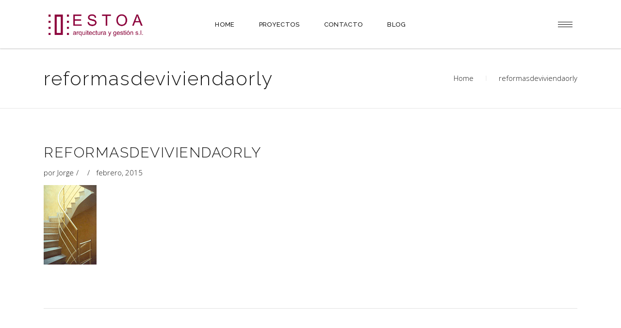

--- FILE ---
content_type: text/html; charset=UTF-8
request_url: https://www.estoa.es/reformasdeviviendaorly/
body_size: 12588
content:
<!DOCTYPE html>
<html lang="es">
<head>
	
		<meta charset="UTF-8"/>
		<link rel="profile" href="http://gmpg.org/xfn/11"/>
					<link rel="pingback" href="https://www.estoa.es/xmlrpc.php">
		
				<meta name="viewport" content="width=device-width,initial-scale=1,user-scalable=yes">
		<title>reformasdeviviendaorly &#8211; Estoa</title>
<meta name='robots' content='max-image-preview:large'/>
<link rel='dns-prefetch' href='//secure.gravatar.com'/>
<link rel='dns-prefetch' href='//fonts.googleapis.com'/>
<link rel='dns-prefetch' href='//s.w.org'/>
<link rel='dns-prefetch' href='//v0.wordpress.com'/>
<link rel="alternate" type="application/rss+xml" title="Estoa &raquo; Feed" href="https://www.estoa.es/feed/"/>
<link rel="alternate" type="application/rss+xml" title="Estoa &raquo; Feed de los comentarios" href="https://www.estoa.es/comments/feed/"/>
<link rel="alternate" type="application/rss+xml" title="Estoa &raquo; Comentario reformasdeviviendaorly del feed" href="https://www.estoa.es/feed/?attachment_id=16058"/>
		<script type="text/javascript">window._wpemojiSettings={"baseUrl":"https:\/\/s.w.org\/images\/core\/emoji\/13.0.1\/72x72\/","ext":".png","svgUrl":"https:\/\/s.w.org\/images\/core\/emoji\/13.0.1\/svg\/","svgExt":".svg","source":{"concatemoji":"https:\/\/www.estoa.es\/wp-includes\/js\/wp-emoji-release.min.js?ver=5.7.14"}};!function(e,a,t){var n,r,o,i=a.createElement("canvas"),p=i.getContext&&i.getContext("2d");function s(e,t){var a=String.fromCharCode;p.clearRect(0,0,i.width,i.height),p.fillText(a.apply(this,e),0,0);e=i.toDataURL();return p.clearRect(0,0,i.width,i.height),p.fillText(a.apply(this,t),0,0),e===i.toDataURL()}function c(e){var t=a.createElement("script");t.src=e,t.defer=t.type="text/javascript",a.getElementsByTagName("head")[0].appendChild(t)}for(o=Array("flag","emoji"),t.supports={everything:!0,everythingExceptFlag:!0},r=0;r<o.length;r++)t.supports[o[r]]=function(e){if(!p||!p.fillText)return!1;switch(p.textBaseline="top",p.font="600 32px Arial",e){case"flag":return s([127987,65039,8205,9895,65039],[127987,65039,8203,9895,65039])?!1:!s([55356,56826,55356,56819],[55356,56826,8203,55356,56819])&&!s([55356,57332,56128,56423,56128,56418,56128,56421,56128,56430,56128,56423,56128,56447],[55356,57332,8203,56128,56423,8203,56128,56418,8203,56128,56421,8203,56128,56430,8203,56128,56423,8203,56128,56447]);case"emoji":return!s([55357,56424,8205,55356,57212],[55357,56424,8203,55356,57212])}return!1}(o[r]),t.supports.everything=t.supports.everything&&t.supports[o[r]],"flag"!==o[r]&&(t.supports.everythingExceptFlag=t.supports.everythingExceptFlag&&t.supports[o[r]]);t.supports.everythingExceptFlag=t.supports.everythingExceptFlag&&!t.supports.flag,t.DOMReady=!1,t.readyCallback=function(){t.DOMReady=!0},t.supports.everything||(n=function(){t.readyCallback()},a.addEventListener?(a.addEventListener("DOMContentLoaded",n,!1),e.addEventListener("load",n,!1)):(e.attachEvent("onload",n),a.attachEvent("onreadystatechange",function(){"complete"===a.readyState&&t.readyCallback()})),(n=t.source||{}).concatemoji?c(n.concatemoji):n.wpemoji&&n.twemoji&&(c(n.twemoji),c(n.wpemoji)))}(window,document,window._wpemojiSettings);</script>
		<style type="text/css">img.wp-smiley,img.emoji{display:inline!important;border:none!important;box-shadow:none!important;height:1em!important;width:1em!important;margin:0 .07em!important;vertical-align:-.1em!important;background:none!important;padding:0!important}</style>
	<link rel='stylesheet' id='wp-block-library-css' href='https://www.estoa.es/wp-includes/css/dist/block-library/A.style.min.css,qver=5.7.14.pagespeed.cf.XRz6SezAMZ.css' type='text/css' media='all'/>
<style id='wp-block-library-inline-css' type='text/css'>.has-text-align-justify{text-align:justify}</style>
<style id='dessau-select-default-style-css' media='all'></style>
<link rel='stylesheet' id='dessau-select-modules-css' href='https://www.estoa.es/wp-content/themes/dessau/assets/css/modules.min.css?ver=5.7.14' type='text/css' media='all'/>
<link rel='stylesheet' id='qodef-dripicons-css' href='https://www.estoa.es/wp-content/themes/dessau/framework/lib/icons-pack/dripicons/A.dripicons.css,qver=5.7.14.pagespeed.cf.4wtwYwoGO-.css' type='text/css' media='all'/>
<link rel='stylesheet' id='qodef-font_elegant-css' href='https://www.estoa.es/wp-content/themes/dessau/framework/lib/icons-pack/elegant-icons/A.style.min.css,qver=5.7.14.pagespeed.cf.LXVYktYpPo.css' type='text/css' media='all'/>
<link rel='stylesheet' id='qodef-font_awesome-css' href='https://www.estoa.es/wp-content/themes/dessau/framework/lib/icons-pack/font-awesome/css/A.fontawesome-all.min.css,qver=5.7.14.pagespeed.cf.eObw6R2B_x.css' type='text/css' media='all'/>
<link rel='stylesheet' id='qodef-ion_icons-css' href='https://www.estoa.es/wp-content/themes/dessau/framework/lib/icons-pack/ion-icons/css/A.ionicons.min.css,qver=5.7.14.pagespeed.cf.tRNH2Z561x.css' type='text/css' media='all'/>
<link rel='stylesheet' id='qodef-linea_icons-css' href='https://www.estoa.es/wp-content/themes/dessau/framework/lib/icons-pack/linea-icons/A.style.css,qver=5.7.14.pagespeed.cf.pPCX_N4jGq.css' type='text/css' media='all'/>
<link rel='stylesheet' id='qodef-linear_icons-css' href='https://www.estoa.es/wp-content/themes/dessau/framework/lib/icons-pack/linear-icons/A.style.css,qver=5.7.14.pagespeed.cf.cNhTORb8bC.css' type='text/css' media='all'/>
<link rel='stylesheet' id='qodef-simple_line_icons-css' href='https://www.estoa.es/wp-content/themes/dessau/framework/lib/icons-pack/simple-line-icons/A.simple-line-icons.css,qver=5.7.14.pagespeed.cf.UZqBVWVbTj.css' type='text/css' media='all'/>
<link rel='stylesheet' id='mediaelement-css' href='https://www.estoa.es/wp-includes/js/mediaelement/mediaelementplayer-legacy.min.css?ver=4.2.16' type='text/css' media='all'/>
<link rel='stylesheet' id='wp-mediaelement-css' href='https://www.estoa.es/wp-includes/js/mediaelement/wp-mediaelement.min.css,qver=5.7.14.pagespeed.ce.6pWCdrfeRU.css' type='text/css' media='all'/>
<link rel='stylesheet' id='dessau-select-style-dynamic-css' href='https://www.estoa.es/wp-content/themes/dessau/assets/css/style_dynamic.css?ver=1615398679' type='text/css' media='all'/>
<link rel='stylesheet' id='dessau-select-modules-responsive-css' href='https://www.estoa.es/wp-content/themes/dessau/assets/css/A.modules-responsive.min.css,qver=5.7.14.pagespeed.cf.aRyQGbPABI.css' type='text/css' media='all'/>
<style id='dessau-select-style-dynamic-responsive-css' media='all'>@media only screen and (max-width:680px){h1{font-size:30px}h2{font-size:28px}h3{font-size:25px}}</style>
<link rel='stylesheet' id='dessau-select-google-fonts-css' href='https://fonts.googleapis.com/css?family=Open+Sans%3A200%2C300%2C400%2C500%2C600%2C700%7CRaleway%3A200%2C300%2C400%2C500%2C600%2C700&#038;subset=latin-ext&#038;ver=1.0.0' type='text/css' media='all'/>
<link rel='stylesheet' id='dessau-core-dashboard-style-css' href='https://www.estoa.es/wp-content/plugins/dessau-core/core-dashboard/assets/css/core-dashboard.min.css,qver=5.7.14.pagespeed.ce.z5Gr8AQ7By.css' type='text/css' media='all'/>
<link rel='stylesheet' id='jetpack_css-css' href='https://www.estoa.es/wp-content/plugins/jetpack/css/jetpack.css?ver=9.5.5' type='text/css' media='all'/>
<script type='text/javascript' src='https://www.estoa.es/wp-includes/js/jquery/jquery.min.js,qver=3.5.1.pagespeed.jm.buo63cp1wa.js' id='jquery-core-js'></script>
<script src="https://www.estoa.es/wp-includes/js/jquery/jquery-migrate.min.js,qver==3.3.2+ui,_core.min.js,qver==1.12.1+ui,_tabs.min.js,qver==1.12.1+ui,_accordion.min.js,qver==1.12.1.pagespeed.jc.gT38V3z2rN.js"></script><script>eval(mod_pagespeed_leT7P7z8wz);</script>
<link rel="https://api.w.org/" href="https://www.estoa.es/wp-json/"/><link rel="alternate" type="application/json" href="https://www.estoa.es/wp-json/wp/v2/media/16058"/><link rel="EditURI" type="application/rsd+xml" title="RSD" href="https://www.estoa.es/xmlrpc.php?rsd"/>
<link rel="wlwmanifest" type="application/wlwmanifest+xml" href="https://www.estoa.es/wp-includes/wlwmanifest.xml"/> 
<link rel='shortlink' href='https://wp.me/a5Kif2-4b0'/>
<link rel="alternate" type="application/json+oembed" href="https://www.estoa.es/wp-json/oembed/1.0/embed?url=https%3A%2F%2Fwww.estoa.es%2Freformasdeviviendaorly%2F"/>
<link rel="alternate" type="text/xml+oembed" href="https://www.estoa.es/wp-json/oembed/1.0/embed?url=https%3A%2F%2Fwww.estoa.es%2Freformasdeviviendaorly%2F&#038;format=xml"/>
<style type='text/css'>img#wpstats{display:none}</style><meta name="generator" content="Powered by WPBakery Page Builder - drag and drop page builder for WordPress."/>

<!-- Jetpack Open Graph Tags -->
<meta property="og:type" content="article"/>
<meta property="og:title" content="reformasdeviviendaorly"/>
<meta property="og:url" content="https://www.estoa.es/reformasdeviviendaorly/"/>
<meta property="og:description" content="Visita la entrada para saber más."/>
<meta property="article:published_time" content="2015-02-25T18:37:30+00:00"/>
<meta property="article:modified_time" content="2015-02-25T18:37:30+00:00"/>
<meta property="og:site_name" content="Estoa"/>
<meta property="og:image" content="https://www.estoa.es/wp-content/uploads/2015/02/reformasdeviviendaorly.gif"/>
<meta property="og:locale" content="es_ES"/>
<meta name="twitter:text:title" content="reformasdeviviendaorly"/>
<meta name="twitter:image" content="https://www.estoa.es/wp-content/uploads/2015/02/cropped-favicon-270x270.png"/>
<meta name="twitter:card" content="summary"/>
<meta name="twitter:description" content="Visita la entrada para saber más."/>

<!-- End Jetpack Open Graph Tags -->
<link rel="icon" href="https://www.estoa.es/wp-content/uploads/2015/02/xcropped-favicon-32x32.png.pagespeed.ic.cs7hGX7mfj.webp" sizes="32x32"/>
<link rel="icon" href="https://www.estoa.es/wp-content/uploads/2015/02/xcropped-favicon-192x192.png.pagespeed.ic.XwjHIZMQiR.webp" sizes="192x192"/>
<link rel="apple-touch-icon" href="https://www.estoa.es/wp-content/uploads/2015/02/xcropped-favicon-180x180.png.pagespeed.ic.XC44fPqaHU.webp"/>
<meta name="msapplication-TileImage" content="https://www.estoa.es/wp-content/uploads/2015/02/cropped-favicon-270x270.png"/>
			<style type="text/css" id="wp-custom-css">element.style{}.qodef-ps-navigation .qodef-ps-back-btn a span{visibility:hidden}element.style{}.qodef-portfolio-single-holder .qodef-ps-info-holder .qodef-ps-tags{display:none}</style>
		<noscript><style>.wpb_animate_when_almost_visible{opacity:1}</style></noscript></head>
<body class="attachment attachment-template-default single single-attachment postid-16058 attachmentid-16058 attachment-gif dessau-core-1.2.1 dessau-ver-1.5.1 qodef-grid-1200 qodef-empty-google-api qodef-wide-dropdown-menu-in-grid qodef-dark-header qodef-fixed-on-scroll qodef-dropdown-animate-height qodef-header-standard qodef-menu-area-in-grid-shadow-disable qodef-menu-area-border-disable qodef-menu-area-in-grid-border-disable qodef-logo-area-border-disable qodef-header-vertical-shadow-disable qodef-header-vertical-border-disable qodef-side-menu-slide-from-right qodef-default-mobile-header qodef-sticky-up-mobile-header qodef-search-covers-header wpb-js-composer js-comp-ver-6.4.1 vc_non_responsive" itemscope itemtype="http://schema.org/WebPage">
	<section class="qodef-side-menu">
	<a class="qodef-close-side-menu qodef-close-side-menu-svg-path" href="#">
		<svg version="1.1" class="qodef-close-icon" xmlns="http://www.w3.org/2000/svg" x="0px" y="0px" width="19.676px" height="19.507px" viewBox="-0.01 -0.187 19.676 19.507" enable-background="new -0.01 -0.187 19.676 19.507" xml:space="preserve">
<line class="qodef-close-bar-1" fill="none" stroke="#000000" stroke-miterlimit="10" x1="1.401" y1="1.046" x2="18.582" y2="18.144"/>
<line class="qodef-close-bar-2" fill="none" stroke="#000000" stroke-miterlimit="10" x1="18.787" y1="0.702" x2="0.869" y2="18.431"/>
</svg>	</a>
	<div id="text-5" class="widget qodef-sidearea widget_text"><div class="qodef-widget-title-holder"><h6 class="qodef-widget-title">Estoa Estudio</h6></div>			<div class="textwidget"><p>calle Torpedero Tucumán, 6. Esc.1. Bajo B. 28016. Madrid.</p>
<p>estoa@estoa.es</p>
<p>+34 913501382</p>
</div>
		</div><div class="widget qodef-separator-widget"><div class="qodef-separator-holder clearfix  qodef-separator-center qodef-separator-normal">
	<div class="qodef-separator" style="border-style: solid;margin-top: 15px;margin-bottom: 0px"></div>
</div>
</div><div class="widget qodef-separator-widget"><div class="qodef-separator-holder clearfix  qodef-separator-center qodef-separator-normal">
	<div class="qodef-separator" style="border-color: rgba(0,0,0,0.1);border-style: solid;width: 100%;border-bottom-width: 1px;margin-top: 9px;margin-bottom: 25px"></div>
</div>
</div><div class="widget qodef-social-icons-group-widget text-align-center">							<a class="qodef-social-icon-widget-holder qodef-icon-has-hover" data-hover-color="#cfcfcf" style="color: #858585;;font-size: 14px;margin: 0px 6px 0px 6px;" href="https://www.facebook.com/" target="_blank">
					<span class="qodef-social-icon-widget social_facebook"></span>				</a>
										<a class="qodef-social-icon-widget-holder qodef-icon-has-hover" data-hover-color="#cfcfcf" style="color: #858585;;font-size: 14px;margin: 0px 6px 0px 6px;" href="https://www.instagram.com/" target="_blank">
					<span class="qodef-social-icon-widget social_instagram"></span>				</a>
										<a class="qodef-social-icon-widget-holder qodef-icon-has-hover" data-hover-color="#cfcfcf" style="color: #858585;;font-size: 14px;margin: 0px 6px 0px 6px;" href="https://www.pinterest.com/" target="_blank">
					<span class="qodef-social-icon-widget social_pinterest"></span>				</a>
										<a class="qodef-social-icon-widget-holder qodef-icon-has-hover" data-hover-color="#cfcfcf" style="color: #858585;;font-size: 14px;margin: 0px 6px 0px 6px;" href="https://twitter.com/" target="_blank">
					<span class="qodef-social-icon-widget social_twitter"></span>				</a>
									</div></section>
    <div class="qodef-wrapper">
        <div class="qodef-wrapper-inner">
            
<header class="qodef-page-header">
		
			<div class="qodef-fixed-wrapper">
				
	<div class="qodef-menu-area qodef-menu-center">
				
						
			<div class="qodef-vertical-align-containers">
				<div class="qodef-position-left"><!--
				 --><div class="qodef-position-left-inner">
						

<div class="qodef-logo-wrapper">
    <a itemprop="url" href="https://www.estoa.es/" style="height: 51px;">
        <img itemprop="image" class="qodef-normal-logo" src="https://www.estoa.es/wp-content/uploads/2021/02/xlogo-estoa-2021-1-e1613583099104.jpg.pagespeed.ic.z44WnXM7g7.webp" alt="logo"/>
        <img itemprop="image" class="qodef-dark-logo" src="https://www.estoa.es/wp-content/uploads/2021/02/400x102xlogo-estoa-2021-1.jpg.pagespeed.ic.hWAOISoFjJ.webp" width="400" height="102" alt="dark logo"/>        <img itemprop="image" class="qodef-light-logo" src="https://www.estoa.es/wp-content/uploads/2021/02/400x102xlogo-estoa-2021-1.jpg.pagespeed.ic.hWAOISoFjJ.webp" width="400" height="102" alt="light logo"/>    </a>
</div>

											</div>
				</div>
									<div class="qodef-position-center"><!--
					 --><div class="qodef-position-center-inner">
							
<nav class="qodef-main-menu qodef-drop-down qodef-default-nav">
    <ul id="menu-full-screen-menu-navigation" class="clearfix"><li id="nav-menu-item-18886" class="menu-item menu-item-type-post_type menu-item-object-page menu-item-home  narrow"><a href="https://www.estoa.es/" class=""><span class="item_outer"><span class="item_text">HOME</span></span></a></li>
<li id="nav-menu-item-18687" class="menu-item menu-item-type-post_type menu-item-object-page  narrow"><a href="https://www.estoa.es/proyectos/" class=""><span class="item_outer"><span class="item_text">PROYECTOS</span></span></a></li>
<li id="nav-menu-item-18430" class="menu-item menu-item-type-post_type menu-item-object-page  narrow"><a href="https://www.estoa.es/contacto/" class=""><span class="item_outer"><span class="item_text">CONTACTO</span></span></a></li>
<li id="nav-menu-item-18432" class="menu-item menu-item-type-post_type menu-item-object-page  narrow"><a href="https://www.estoa.es/blog/" class=""><span class="item_outer"><span class="item_text">BLOG</span></span></a></li>
</ul></nav>

						</div>
					</div>
								<div class="qodef-position-right"><!--
				 --><div class="qodef-position-right-inner">
												
            <a class="qodef-side-menu-button-opener qodef-icon-has-hover qodef-side-menu-button-opener-svg-path" href="javascript:void(0)">
				                <span class="qodef-side-menu-icon">
				 <svg class="qodef-burger" version="1.1" xmlns="http://www.w3.org/2000/svg" x="0px" y="0px" width="29.996px" height="10.999px" viewBox="0 0 29.996 10.999" enable-background="new 0 0 29.996 10.999" xml:space="preserve">
<rect class="qodef-burger-bar-1" width="29.996" height="0.969"/>
<rect class="qodef-burger-bar-2" y="5.015" width="29.996" height="0.969"/>
<rect class="qodef-burger-bar-3" y="10.03" width="29.996" height="0.969"/>
</svg>            </span>
            </a>
							</div>
				</div>
			</div>
			
			</div>
			
			</div>
		
		
	<form action="https://www.estoa.es/" class="qodef-search-cover" method="get">
				<div class="qodef-form-holder-outer">
				<div class="qodef-form-holder">
					<div class="qodef-form-holder-inner">
						<input type="text" placeholder="Search" name="s" class="qodef_search_field" autocomplete="off"/>
						<a class="qodef-search-close qodef-search-close-svg-path" href="#">
													</a>
					</div>
				</div>
			</div>
	</form></header>


<header class="qodef-mobile-header">
		
	<div class="qodef-mobile-header-inner">
		<div class="qodef-mobile-header-holder">
			<div class="qodef-grid">
				<div class="qodef-vertical-align-containers">
					<div class="qodef-vertical-align-containers">
													<div class="qodef-mobile-menu-opener qodef-mobile-menu-opener-icon-pack">
								<a href="javascript:void(0)">
									<span class="qodef-mobile-menu-icon">
										<span aria-hidden="true" class="qodef-icon-font-elegant icon_menu "></span>									</span>
																	</a>
							</div>
												<div class="qodef-position-center"><!--
						 --><div class="qodef-position-center-inner">
								
<div class="qodef-mobile-logo-wrapper">
    <a itemprop="url" href="https://www.estoa.es/" style="height: 51px">
        <img itemprop="image" src="https://www.estoa.es/wp-content/uploads/2021/02/400x102xlogo-estoa-2021-1.jpg.pagespeed.ic.hWAOISoFjJ.webp" width="400" height="102" alt="Mobile Logo"/>
    </a>
</div>

							</div>
						</div>
						<div class="qodef-position-right"><!--
						 --><div class="qodef-position-right-inner">
															</div>
						</div>
					</div>
				</div>
			</div>
		</div>
		
    <nav class="qodef-mobile-nav">
        <div class="qodef-grid">
			<ul id="menu-full-screen-menu-navigation-1" class=""><li id="mobile-menu-item-18886" class="menu-item menu-item-type-post_type menu-item-object-page menu-item-home "><a href="https://www.estoa.es/" class=""><span>HOME</span></a></li>
<li id="mobile-menu-item-18687" class="menu-item menu-item-type-post_type menu-item-object-page "><a href="https://www.estoa.es/proyectos/" class=""><span>PROYECTOS</span></a></li>
<li id="mobile-menu-item-18430" class="menu-item menu-item-type-post_type menu-item-object-page "><a href="https://www.estoa.es/contacto/" class=""><span>CONTACTO</span></a></li>
<li id="mobile-menu-item-18432" class="menu-item menu-item-type-post_type menu-item-object-page "><a href="https://www.estoa.es/blog/" class=""><span>BLOG</span></a></li>
</ul>        </div>
    </nav>

	</div>
	
	<form action="https://www.estoa.es/" class="qodef-search-cover" method="get">
				<div class="qodef-form-holder-outer">
				<div class="qodef-form-holder">
					<div class="qodef-form-holder-inner">
						<input type="text" placeholder="Search" name="s" class="qodef_search_field" autocomplete="off"/>
						<a class="qodef-search-close qodef-search-close-svg-path" href="#">
													</a>
					</div>
				</div>
			</div>
	</form></header>

			<a id='qodef-back-to-top' href='#'>
                <span class="qodef-icon-stack">
                     <span aria-hidden="true" class="qodef-icon-linear-icons lnr lnr-chevron-up "></span>                </span>
			</a>
			        
            <div class="qodef-content">
                <div class="qodef-content-inner">
<div class="qodef-title-holder qodef-standard-with-breadcrumbs-type qodef-title-va-header-bottom" style="height: 122px" data-height="122">
		<div class="qodef-title-wrapper" style="height: 122px">
		<div class="qodef-title-inner">
			<div class="qodef-grid">
				<div class="qodef-title-info">
											<h1 class="qodef-page-title entry-title">reformasdeviviendaorly</h1>
														</div>
				<div class="qodef-breadcrumbs-info">
					<div itemprop="breadcrumb" class="qodef-breadcrumbs "><a itemprop="url" href="https://www.estoa.es/">Home</a><span class="qodef-delimiter"></span><span class="qodef-current">reformasdeviviendaorly</span></div>				</div>
			</div>
	    </div>
	</div>
</div>

	
	<div class="qodef-container">
				
		<div class="qodef-container-inner clearfix">
			<div class="qodef-grid-row  qodef-grid-medium-gutter">
	<div class="qodef-page-content-holder qodef-grid-col-12">
		<div class="qodef-blog-holder qodef-blog-single qodef-blog-single-standard">
			<article id="post-16058" class="post-16058 attachment type-attachment status-inherit hentry">
    <div class="qodef-post-content">
        <div class="qodef-post-heading">
            
        </div>
        <div class="qodef-post-text">
            <div class="qodef-post-text-inner">
                <div class="qodef-post-info-top">
	                
<h3 itemprop="name" class="entry-title qodef-post-title">
            reformasdeviviendaorly    </h3>	                <div class="qodef-post-info-author">
    <span class="qodef-post-info-author-text">
        por    </span>
    <a itemprop="author" class="qodef-post-info-author-link" href="https://www.estoa.es/author/jorge/">
        Jorge    </a>
</div>	                <div class="qodef-post-info-category">
    </div>	                <div itemprop="dateCreated" class="qodef-post-info-date entry-date published updated">
            <a itemprop="url" href="https://www.estoa.es/2015/02/">
    
        febrero, 2015        </a>
    <meta itemprop="interactionCount" content="UserComments: 0"/>
</div>                </div>
                <div class="qodef-post-text-main">
                    <p class="attachment"><a href='https://www.estoa.es/wp-content/uploads/2015/02/reformasdeviviendaorly.gif'><img width="109" height="164" src="https://www.estoa.es/wp-content/uploads/2015/02/reformasdeviviendaorly.gif" class="attachment-medium size-medium" alt="" loading="lazy"/></a></p>
                                    </div>
                <div class="qodef-post-info-bottom clearfix">
                    <div class="qodef-post-info-bottom-left">
	                        <div class="qodef-blog-share">
		    </div>
                    </div>
                    <div class="qodef-post-info-bottom-right">
	                                        </div>
                </div>
            </div>
        </div>
    </div>
</article>    <div class="qodef-blog-single-navigation">
        <div class="qodef-blog-single-navigation-inner clearfix">
			        </div>
    </div>
		</div>
	</div>
	</div>		</div>
		
			</div>
</div> <!-- close div.content_inner -->
	</div>  <!-- close div.content -->
					<footer class="qodef-page-footer qodef-footer-uncover">
				<div class="qodef-footer-top-holder">
    <div class="qodef-footer-top-inner qodef-grid">
        <div class="qodef-grid-row qodef-footer-top-alignment-center">
                            <div class="qodef-column-content qodef-grid-col-6">
                    <div id="media_image-6" class="widget qodef-footer-column-1 widget_media_image"><a href="https://www.estoa.es"><img src="[data-uri]" class="image wp-image-18910  attachment-full size-full" alt="" loading="lazy" style="max-width: 100%; height: auto;"/></a></div>                </div>
                            <div class="qodef-column-content qodef-grid-col-6">
                    <div class="widget qodef-custom-font-widget"><p class="qodef-custom-font-holder  qodef-cf-8895  " style="text-align: left;color: #ffffff" data-item-class="qodef-cf-8895">
	Calle Torpedero Tucumán, 6. Esc.1. Bajo B. 28016. Madrid.</p></div><div class="widget qodef-custom-font-widget"><p class="qodef-custom-font-holder  qodef-cf-9754  " style="text-align: left;color: #ffffff" data-item-class="qodef-cf-9754">
	estoa@estoa.es</p></div><div class="widget qodef-custom-font-widget"><p class="qodef-custom-font-holder  qodef-cf-5882  " style="text-align: left;color: #ffffff" data-item-class="qodef-cf-5882">
	+(34) 91 350 13 82</p></div>                </div>
                    </div>
    </div>
</div>			</footer>
			</div> <!-- close div.qodef-wrapper-inner  -->
</div> <!-- close div.qodef-wrapper -->
<script>eval(mod_pagespeed_sW$mfufcJe);</script>
<script>eval(mod_pagespeed_yKim5NUs6X);</script>
<script>eval(mod_pagespeed_9IJpmGgLwH);</script>
<script type='text/javascript' id='mediaelement-core-js-before'>var mejsL10n={"language":"es","strings":{"mejs.download-file":"Descargar archivo","mejs.install-flash":"Est\u00e1s usando un navegador que no tiene Flash activo o instalado. Por favor, activa el componente del reproductor Flash o descarga la \u00faltima versi\u00f3n desde https:\/\/get.adobe.com\/flashplayer\/","mejs.fullscreen":"Pantalla completa","mejs.play":"Reproducir","mejs.pause":"Pausa","mejs.time-slider":"Control de tiempo","mejs.time-help-text":"Usa las teclas de direcci\u00f3n izquierda\/derecha para avanzar un segundo y las flechas arriba\/abajo para avanzar diez segundos.","mejs.live-broadcast":"Transmisi\u00f3n en vivo","mejs.volume-help-text":"Utiliza las teclas de flecha arriba\/abajo para aumentar o disminuir el volumen.","mejs.unmute":"Activar el sonido","mejs.mute":"Silenciar","mejs.volume-slider":"Control de volumen","mejs.video-player":"Reproductor de v\u00eddeo","mejs.audio-player":"Reproductor de audio","mejs.captions-subtitles":"Pies de foto \/ Subt\u00edtulos","mejs.captions-chapters":"Cap\u00edtulos","mejs.none":"Ninguna","mejs.afrikaans":"Afrik\u00e1ans","mejs.albanian":"Albano","mejs.arabic":"\u00c1rabe","mejs.belarusian":"Bielorruso","mejs.bulgarian":"B\u00falgaro","mejs.catalan":"Catal\u00e1n","mejs.chinese":"Chino","mejs.chinese-simplified":"Chino (Simplificado)","mejs.chinese-traditional":"Chino (Tradicional)","mejs.croatian":"Croata","mejs.czech":"Checo","mejs.danish":"Dan\u00e9s","mejs.dutch":"Neerland\u00e9s","mejs.english":"Ingl\u00e9s","mejs.estonian":"Estonio","mejs.filipino":"Filipino","mejs.finnish":"Fin\u00e9s","mejs.french":"Franc\u00e9s","mejs.galician":"Gallego","mejs.german":"Alem\u00e1n","mejs.greek":"Griego","mejs.haitian-creole":"Creole haitiano","mejs.hebrew":"Hebreo","mejs.hindi":"Indio","mejs.hungarian":"H\u00fangaro","mejs.icelandic":"Island\u00e9s","mejs.indonesian":"Indonesio","mejs.irish":"Irland\u00e9s","mejs.italian":"Italiano","mejs.japanese":"Japon\u00e9s","mejs.korean":"Coreano","mejs.latvian":"Let\u00f3n","mejs.lithuanian":"Lituano","mejs.macedonian":"Macedonio","mejs.malay":"Malayo","mejs.maltese":"Malt\u00e9s","mejs.norwegian":"Noruego","mejs.persian":"Persa","mejs.polish":"Polaco","mejs.portuguese":"Portugu\u00e9s","mejs.romanian":"Rumano","mejs.russian":"Ruso","mejs.serbian":"Serbio","mejs.slovak":"Eslovaco","mejs.slovenian":"Esloveno","mejs.spanish":"Espa\u00f1ol","mejs.swahili":"Swahili","mejs.swedish":"Sueco","mejs.tagalog":"Tagalo","mejs.thai":"Tailand\u00e9s","mejs.turkish":"Turco","mejs.ukrainian":"Ukraniano","mejs.vietnamese":"Vietnamita","mejs.welsh":"Gal\u00e9s","mejs.yiddish":"Yiddish"}};</script>
<script type='text/javascript' src='https://www.estoa.es/wp-includes/js/mediaelement/mediaelement-and-player.min.js,qver=4.2.16.pagespeed.jm.0lyRxYiPiy.js' id='mediaelement-core-js'></script>
<script type='text/javascript' id='mediaelement-migrate-js'>//<![CDATA[
!function(a){void 0===mejs.plugins&&(mejs.plugins={},mejs.plugins.silverlight=[],mejs.plugins.silverlight.push({types:[]})),mejs.HtmlMediaElementShim=mejs.HtmlMediaElementShim||{getTypeFromFile:mejs.Utils.getTypeFromFile},void 0===mejs.MediaFeatures&&(mejs.MediaFeatures=mejs.Features),void 0===mejs.Utility&&(mejs.Utility=mejs.Utils);var e=MediaElementPlayer.prototype.init;MediaElementPlayer.prototype.init=function(){this.options.classPrefix="mejs-",this.$media=this.$node=a(this.node),e.call(this)};var t=MediaElementPlayer.prototype._meReady;MediaElementPlayer.prototype._meReady=function(){this.container=a(this.container),this.controls=a(this.controls),this.layers=a(this.layers),t.apply(this,arguments)},MediaElementPlayer.prototype.getElement=function(e){return void 0!==a&&e instanceof a?e[0]:e},MediaElementPlayer.prototype.buildfeatures=function(e,t,i,s){for(var r=["playpause","current","progress","duration","tracks","volume","fullscreen"],l=0,n=this.options.features.length;l<n;l++){var o=this.options.features[l];if(this["build"+o])try{-1===r.indexOf(o)?this["build"+o](e,a(t),a(i),s):this["build"+o](e,t,i,s)}catch(e){console.error("error building "+o,e)}}}}((window,jQuery));
//]]></script>
<script type='text/javascript' id='mediaelement-js-extra'>//<![CDATA[
var _wpmejsSettings={"pluginPath":"\/wp-includes\/js\/mediaelement\/","classPrefix":"mejs-","stretching":"responsive"};
//]]></script>
<script src="https://www.estoa.es/wp-includes,_js,_mediaelement,_wp-mediaelement.min.js,qver==5.7.14+wp-content,_themes,_dessau,_assets,_js,_modules,_plugins,_jquery.appear.js,qver==5.7.14+wp-content,_themes,_dessau,_assets,_js,_modules,_plugins,_modernizr.min.js,qver==5.7.14+wp-content,_themes,_dessau,_assets,_js,_modules,_plugins,_jquery.hoverIntent.min.js,qver==5.7.14+wp-content,_themes,_dessau,_assets,_js,_modules,_plugins,_jquery.plugin.js,qver==5.7.14+wp-content,_themes,_dessau,_assets,_js,_modules,_plugins,_owl.carousel.min.js,qver==5.7.14+wp-content,_themes,_dessau,_assets,_js,_modules,_plugins,_jquery.waypoints.min.js,qver==5.7.14+wp-content,_themes,_dessau,_assets,_js,_modules,_plugins,_fluidvids.min.js,qver==5.7.14.pagespeed.jc.ggFPDqdxEe.js"></script><script>eval(mod_pagespeed_V5tT$g9AAZ);</script>
<script>eval(mod_pagespeed_Q2qpbqDBxg);</script>
<script>eval(mod_pagespeed_fLmU$3LpSS);</script>
<script>eval(mod_pagespeed_EHljuT2Z85);</script>
<script>eval(mod_pagespeed_fWQaEJgrs3);</script>
<script>eval(mod_pagespeed__fxhR0z6Fx);</script>
<script>eval(mod_pagespeed_DMJHKA4R8R);</script>
<script>eval(mod_pagespeed_n_819eK414);</script>
<script src="https://www.estoa.es/wp-content/plugins,_js_composer,_assets,_lib,_prettyphoto,_js,_jquery.prettyPhoto.min.js,qver==6.4.1+themes,_dessau,_assets,_js,_modules,_plugins,_perfect-scrollbar.jquery.min.js,qver==5.7.14+themes,_dessau,_assets,_js,_modules,_plugins,_ScrollToPlugin.min.js,qver==5.7.14+themes,_dessau,_assets,_js,_modules,_plugins,_parallax.min.js,qver==5.7.14+themes,_dessau,_assets,_js,_modules,_plugins,_jquery.waitforimages.js,qver==5.7.14+themes,_dessau,_assets,_js,_modules,_plugins,_jquery.easing.1.3.js,qver==5.7.14.pagespeed.jc.__bAJbrGwB.js"></script><script>eval(mod_pagespeed_KCrxttKQ6D);</script>
<script>eval(mod_pagespeed_gyRkMXY1yn);</script>
<script>eval(mod_pagespeed_4NpMX1Fq3y);</script>
<script>eval(mod_pagespeed_MCfhZVHXOG);</script>
<script>eval(mod_pagespeed_04cg7MiA6X);</script>
<script>eval(mod_pagespeed_JdwSJrppYB);</script>
<script src="https://www.estoa.es/wp-content/plugins,_js_composer,_assets,_lib,_bower,_isotope,_dist,_isotope.pkgd.min.js,qver==6.4.1+themes,_dessau,_assets,_js,_modules,_plugins,_packery-mode.pkgd.min.js,qver==5.7.14+themes,_dessau,_assets,_js,_modules,_plugins,_jquery.geocomplete.min.js,qver==5.7.14.pagespeed.jc.hnckFwT1s9.js"></script><script>eval(mod_pagespeed_0EcUW4xz30);</script>
<script>eval(mod_pagespeed_CmhiejEVhI);</script>
<script>eval(mod_pagespeed_P0KmdvA7gX);</script>
<script type='text/javascript' src='https://www.estoa.es/wp-content/themes/dessau/assets/js/modules/plugins/swiper.min.js,qver=5.7.14.pagespeed.jm.EFWWyda_SD.js' id='swiper-js'></script>
<script src="https://www.estoa.es/wp-content/plugins/dessau-core/shortcodes/countdown,_assets,_js,_plugins,_jquery.countdown.min.js,qver==5.7.14+counter,_assets,_js,_plugins,_counter.js,qver==5.7.14+counter,_assets,_js,_plugins,_absoluteCounter.min.js,qver==5.7.14+custom-font,_assets,_js,_plugins,_typed.js,qver==5.7.14+full-screen-sections,_assets,_js,_plugins,_jquery.fullPage.min.js,qver==5.7.14+pie-chart,_assets,_js,_plugins,_easypiechart.js,qver==5.7.14+uncovering-sections,_assets,_js,_plugins,_curtain.js,qver==5.7.14+vertical-split-slider,_assets,_js,_plugins,_jquery.multiscroll.min.js,qver==5.7.14.pagespeed.jc.ueEdcyQk1U.js"></script><script>eval(mod_pagespeed_5xs5mAu55Z);</script>
<script>eval(mod_pagespeed_kOuxZ8cPVC);</script>
<script>eval(mod_pagespeed_PV_kG8WOZC);</script>
<script>eval(mod_pagespeed_IJ6nmNqOY7);</script>
<script>eval(mod_pagespeed_w5mrQfxHQ4);</script>
<script>eval(mod_pagespeed_OEyLjn5dn3);</script>
<script>eval(mod_pagespeed_1IYVf9GIA9);</script>
<script>eval(mod_pagespeed_AnnW2uK7jl);</script>
<script type='text/javascript' id='dessau-select-modules-js-extra'>//<![CDATA[
var qodefGlobalVars={"vars":{"qodefAddForAdminBar":0,"qodefElementAppearAmount":-100,"qodefAjaxUrl":"https:\/\/www.estoa.es\/wp-admin\/admin-ajax.php","qodefStickyHeaderHeight":0,"qodefStickyHeaderTransparencyHeight":70,"qodefTopBarHeight":0,"qodefLogoAreaHeight":0,"qodefMenuAreaHeight":100,"qodefMobileHeaderHeight":70}};var qodefPerPageVars={"vars":{"qodefMobileHeaderHeight":70,"qodefStickyScrollAmount":0,"qodefHeaderTransparencyHeight":100,"qodefHeaderVerticalWidth":0}};
//]]></script>
<script type='text/javascript' src='https://www.estoa.es/wp-content/themes/dessau/assets/js/modules.js,qver=5.7.14.pagespeed.jm.yhA5Qns9mq.js' id='dessau-select-modules-js'></script>
<script src="https://www.estoa.es/wp-includes/js/comment-reply.min.js,qver==5.7.14+wp-embed.min.js,qver==5.7.14.pagespeed.jc.e0miBWto18.js"></script><script>eval(mod_pagespeed_GIlflEes4N);</script>
<script>eval(mod_pagespeed_B6cEShMQcs);</script>
<script src='https://stats.wp.com/e-202604.js' defer></script>
<script>_stq=window._stq||[];_stq.push(['view',{v:'ext',j:'1:9.5.5',blog:'84914892',post:'16058',tz:'0',srv:'www.estoa.es'}]);_stq.push(['clickTrackerInit','84914892','16058']);</script>
</body>
</html>

--- FILE ---
content_type: application/javascript
request_url: https://www.estoa.es/wp-content/plugins,_js_composer,_assets,_lib,_prettyphoto,_js,_jquery.prettyPhoto.min.js,qver==6.4.1+themes,_dessau,_assets,_js,_modules,_plugins,_perfect-scrollbar.jquery.min.js,qver==5.7.14+themes,_dessau,_assets,_js,_modules,_plugins,_ScrollToPlugin.min.js,qver==5.7.14+themes,_dessau,_assets,_js,_modules,_plugins,_parallax.min.js,qver==5.7.14+themes,_dessau,_assets,_js,_modules,_plugins,_jquery.waitforimages.js,qver==5.7.14+themes,_dessau,_assets,_js,_modules,_plugins,_jquery.easing.1.3.js,qver==5.7.14.pagespeed.jc.__bAJbrGwB.js
body_size: 15347
content:
var mod_pagespeed_KCrxttKQ6D = "!function($){$.prettyPhoto={version:\"3.1.6\"};var options=$.prettyPhoto.options={hook:\"rel\",animation_speed:\"fast\",ajaxcallback:function(){},slideshow:5e3,autoplay_slideshow:!1,opacity:.8,show_title:!0,allow_resize:!0,allow_expand:!0,default_width:500,default_height:344,counter_separator_label:\"/\",theme:\"pp_default\",horizontal_padding:20,hideflash:!1,wmode:\"opaque\",autoplay:!0,modal:!1,deeplinking:!0,overlay_gallery:!0,overlay_gallery_max:30,keyboard_shortcuts:!0,changepicturecallback:function(){},callback:function(){},ie6_fallback:!0,markup:'<div class=\"pp_pic_holder\" {vc-data}> \\t\\t\\t\\t\\t\\t<div class=\"ppt\">&nbsp;</div> \\t\\t\\t\\t\\t\\t<div class=\"pp_top\"> \\t\\t\\t\\t\\t\\t\\t<div class=\"pp_left\"></div> \\t\\t\\t\\t\\t\\t\\t<div class=\"pp_middle\"></div> \\t\\t\\t\\t\\t\\t\\t<div class=\"pp_right\"></div> \\t\\t\\t\\t\\t\\t</div> \\t\\t\\t\\t\\t\\t<div class=\"pp_content_container\"> \\t\\t\\t\\t\\t\\t\\t<div class=\"pp_left\"> \\t\\t\\t\\t\\t\\t\\t<div class=\"pp_right\"> \\t\\t\\t\\t\\t\\t\\t\\t<div class=\"pp_content\"> \\t\\t\\t\\t\\t\\t\\t\\t\\t<div class=\"pp_loaderIcon\"></div> \\t\\t\\t\\t\\t\\t\\t\\t\\t<div class=\"pp_fade\"> \\t\\t\\t\\t\\t\\t\\t\\t\\t\\t<a href=\"#\" class=\"pp_expand\" title=\"Expand the image\">Expand</a> \\t\\t\\t\\t\\t\\t\\t\\t\\t\\t<div class=\"pp_hoverContainer\"> \\t\\t\\t\\t\\t\\t\\t\\t\\t\\t\\t<a class=\"pp_next\" href=\"#\">next</a> \\t\\t\\t\\t\\t\\t\\t\\t\\t\\t\\t<a class=\"pp_previous\" href=\"#\">previous</a> \\t\\t\\t\\t\\t\\t\\t\\t\\t\\t</div> \\t\\t\\t\\t\\t\\t\\t\\t\\t\\t<div id=\"pp_full_res\"></div> \\t\\t\\t\\t\\t\\t\\t\\t\\t\\t<div class=\"pp_details\"> \\t\\t\\t\\t\\t\\t\\t\\t\\t\\t\\t<div class=\"pp_nav\"> \\t\\t\\t\\t\\t\\t\\t\\t\\t\\t\\t\\t<a href=\"#\" class=\"pp_arrow_previous\">Previous</a> \\t\\t\\t\\t\\t\\t\\t\\t\\t\\t\\t\\t<p class=\"currentTextHolder\">0/0</p> \\t\\t\\t\\t\\t\\t\\t\\t\\t\\t\\t\\t<a href=\"#\" class=\"pp_arrow_next\">Next</a> \\t\\t\\t\\t\\t\\t\\t\\t\\t\\t\\t</div> \\t\\t\\t\\t\\t\\t\\t\\t\\t\\t\\t<p class=\"pp_description\"></p> \\t\\t\\t\\t\\t\\t\\t\\t\\t\\t\\t<div class=\"pp_social\">{pp_social}</div> \\t\\t\\t\\t\\t\\t\\t\\t\\t\\t\\t<a class=\"pp_close\" href=\"#\">Close</a> \\t\\t\\t\\t\\t\\t\\t\\t\\t\\t</div> \\t\\t\\t\\t\\t\\t\\t\\t\\t</div> \\t\\t\\t\\t\\t\\t\\t\\t</div> \\t\\t\\t\\t\\t\\t\\t</div> \\t\\t\\t\\t\\t\\t\\t</div> \\t\\t\\t\\t\\t\\t</div> \\t\\t\\t\\t\\t\\t<div class=\"pp_bottom\"> \\t\\t\\t\\t\\t\\t\\t<div class=\"pp_left\"></div> \\t\\t\\t\\t\\t\\t\\t<div class=\"pp_middle\"></div> \\t\\t\\t\\t\\t\\t\\t<div class=\"pp_right\"></div> \\t\\t\\t\\t\\t\\t</div> \\t\\t\\t\\t\\t</div> \\t\\t\\t\\t\\t<div class=\"pp_overlay\"></div>',gallery_markup:'<div class=\"pp_gallery\"> \\t\\t\\t\\t\\t\\t\\t\\t<a href=\"#\" class=\"pp_arrow_previous\">Previous</a> \\t\\t\\t\\t\\t\\t\\t\\t<div> \\t\\t\\t\\t\\t\\t\\t\\t\\t<ul> \\t\\t\\t\\t\\t\\t\\t\\t\\t\\t{gallery} \\t\\t\\t\\t\\t\\t\\t\\t\\t</ul> \\t\\t\\t\\t\\t\\t\\t\\t</div> \\t\\t\\t\\t\\t\\t\\t\\t<a href=\"#\" class=\"pp_arrow_next\">Next</a> \\t\\t\\t\\t\\t\\t\\t</div>',image_markup:'<img id=\"fullResImage\" src=\"{path}\" />',flash_markup:'<object classid=\"clsid:D27CDB6E-AE6D-11cf-96B8-444553540000\" width=\"{width}\" height=\"{height}\"><param name=\"wmode\" value=\"{wmode}\" /><param name=\"allowfullscreen\" value=\"true\" /><param name=\"allowscriptaccess\" value=\"always\" /><param name=\"movie\" value=\"{path}\" /><embed src=\"{path}\" type=\"application/x-shockwave-flash\" allowfullscreen=\"true\" allowscriptaccess=\"always\" width=\"{width}\" height=\"{height}\" wmode=\"{wmode}\"></embed></object>',quicktime_markup:'<object classid=\"clsid:02BF25D5-8C17-4B23-BC80-D3488ABDDC6B\" height=\"{height}\" width=\"{width}\"><param name=\"src\" value=\"{path}\"><param name=\"autoplay\" value=\"{autoplay}\"><param name=\"type\" value=\"video/quicktime\"><embed src=\"{path}\" height=\"{height}\" width=\"{width}\" autoplay=\"{autoplay}\" type=\"video/quicktime\" pluginspage=\"https://www.apple.com/quicktime/download/\"></embed></object>',iframe_markup:'<iframe src =\"{path}\" width=\"{width}\" height=\"{height}\" frameborder=\"no\"></iframe>',inline_markup:'<div class=\"pp_inline\">{content}</div>',custom_markup:\"\",social_tools:'<div class=\"twitter\"><a href=\"https://twitter.com/share\" class=\"twitter-share-button\" data-count=\"none\">Tweet</a>\u003cscript type=\"text/javascript\" src=\"https://platform.twitter.com/widgets.js\"><\\\/script></div><div class=\"facebook\"><iframe src=\"https://www.facebook.com/plugins/like.php?locale=en_US&href={location_href}&amp;layout=button_count&amp;show_faces=true&amp;width=500&amp;action=like&amp;font&amp;colorscheme=light&amp;height=23\" scrolling=\"no\" frameborder=\"0\" style=\"border:none; overflow:hidden; width:500px; height:23px;\" allowTransparency=\"true\"></iframe></div>'};function getHashtag(){var url=location.href;return hashtag=-1!==url.indexOf(\"#prettyPhoto\")&&decodeURI(url.substring(url.indexOf(\"#prettyPhoto\")+1,url.length)),hashtag=hashtag&&hashtag.replace(/<|>/g,\"\"),hashtag}function getParam(name,url){name=name.replace(/[\\[]/,\"\\\\[\").replace(/[\\]]/,\"\\\\]\");var results=new RegExp(\"[\\\\?&]\"+name+\"=([^&#]*)\").exec(url);return null==results?\"\":results[1]}$.fn.prettyPhoto=function(pp_settings){pp_settings=jQuery.extend({},options,pp_settings);var pp_dimensions,pp_open,pp_contentHeight,pp_contentWidth,pp_containerHeight,pp_containerWidth,pp_slideshow,matchedObjects=this,percentBased=!1,windowHeight=$(window).height(),windowWidth=$(window).width();function _showContent(){$(\".pp_loaderIcon\").hide(),projectedTop=scroll_pos.scrollTop+(windowHeight/2-pp_dimensions.containerHeight/2),projectedTop<0&&(projectedTop=0),$ppt.fadeTo(settings.animation_speed,1),$pp_pic_holder.find(\".pp_content\").animate({height:pp_dimensions.contentHeight,width:pp_dimensions.contentWidth},settings.animation_speed),$pp_pic_holder.animate({top:projectedTop,left:windowWidth/2-pp_dimensions.containerWidth/2<0?0:windowWidth/2-pp_dimensions.containerWidth/2,width:pp_dimensions.containerWidth},settings.animation_speed,function(){$pp_pic_holder.find(\".pp_hoverContainer,#fullResImage\").height(pp_dimensions.height).width(pp_dimensions.width),$pp_pic_holder.find(\".pp_fade\").fadeIn(settings.animation_speed),isSet&&\"image\"==_getFileType(pp_images[set_position])?$pp_pic_holder.find(\".pp_hoverContainer\").show():$pp_pic_holder.find(\".pp_hoverContainer\").hide(),settings.allow_expand&&(pp_dimensions.resized?$(\"a.pp_expand,a.pp_contract\").show():$(\"a.pp_expand\").hide()),!settings.autoplay_slideshow||pp_slideshow||pp_open||$.prettyPhoto.startSlideshow(),settings.changepicturecallback(),pp_open=!0}),isSet&&settings.overlay_gallery&&\"image\"==_getFileType(pp_images[set_position])?(itemWidth=57,navWidth=\"facebook\"==settings.theme||\"pp_default\"==settings.theme?50:30,itemsPerPage=Math.floor((pp_dimensions.containerWidth-100-navWidth)/itemWidth),itemsPerPage=itemsPerPage<pp_images.length?itemsPerPage:pp_images.length,totalPage=Math.ceil(pp_images.length/itemsPerPage)-1,0==totalPage?(navWidth=0,$pp_gallery.find(\".pp_arrow_next,.pp_arrow_previous\").hide()):$pp_gallery.find(\".pp_arrow_next,.pp_arrow_previous\").show(),galleryWidth=itemsPerPage*itemWidth,fullGalleryWidth=pp_images.length*itemWidth,$pp_gallery.css(\"margin-left\",-(galleryWidth/2+navWidth/2)).find(\"div:first\").width(galleryWidth+5).find(\"ul\").width(fullGalleryWidth).find(\"li.selected\").removeClass(\"selected\"),goToPage=Math.floor(set_position/itemsPerPage)<totalPage?Math.floor(set_position/itemsPerPage):totalPage,$.prettyPhoto.changeGalleryPage(goToPage),$pp_gallery_li.filter(\":eq(\"+set_position+\")\").addClass(\"selected\")):$pp_pic_holder.find(\".pp_content\").unbind(\"mouseenter mouseleave\"),pp_settings.ajaxcallback()}function _hideContent(callback){$pp_pic_holder.find(\"#pp_full_res object,#pp_full_res embed\").css(\"visibility\",\"hidden\"),$pp_pic_holder.find(\".pp_fade\").fadeOut(settings.animation_speed,function(){$(\".pp_loaderIcon\").show(),callback()})}function _fitToViewport(width,height){if(resized=!1,_getDimensions(width,height),imageWidth=width,imageHeight=height,(windowWidth<pp_containerWidth||windowHeight<pp_containerHeight)&&doresize&&settings.allow_resize&&!percentBased){for(resized=!0,fitting=!1;!fitting;)windowWidth<pp_containerWidth?(imageWidth=windowWidth-200,imageHeight=height/width*imageWidth):windowHeight<pp_containerHeight?(imageHeight=windowHeight-200,imageWidth=width/height*imageHeight):fitting=!0,pp_containerHeight=imageHeight,pp_containerWidth=imageWidth;(windowWidth<pp_containerWidth||windowHeight<pp_containerHeight)&&_fitToViewport(pp_containerWidth,pp_containerHeight),_getDimensions(imageWidth,imageHeight)}return{width:Math.floor(imageWidth),height:Math.floor(imageHeight),containerHeight:Math.floor(pp_containerHeight),containerWidth:Math.floor(pp_containerWidth)+2*settings.horizontal_padding,contentHeight:Math.floor(pp_contentHeight),contentWidth:Math.floor(pp_contentWidth),resized:resized}}function _getDimensions(width,height){width=parseFloat(width),height=parseFloat(height),$pp_details=$pp_pic_holder.find(\".pp_details\"),$pp_details.width(width),detailsHeight=parseFloat($pp_details.css(\"marginTop\"))+parseFloat($pp_details.css(\"marginBottom\")),$pp_details=$pp_details.clone().addClass(settings.theme).width(width).appendTo($(\"body\")).css({position:\"absolute\",top:-1e4}),detailsHeight+=$pp_details.height(),detailsHeight=detailsHeight<=34?36:detailsHeight,$pp_details.remove(),$pp_title=$pp_pic_holder.find(\".ppt\"),$pp_title.width(width),titleHeight=parseFloat($pp_title.css(\"marginTop\"))+parseFloat($pp_title.css(\"marginBottom\")),$pp_title=$pp_title.clone().appendTo($(\"body\")).css({position:\"absolute\",top:-1e4}),titleHeight+=$pp_title.height(),$pp_title.remove(),pp_contentHeight=height+detailsHeight,pp_contentWidth=width,pp_containerHeight=pp_contentHeight+titleHeight+$pp_pic_holder.find(\".pp_top\").height()+$pp_pic_holder.find(\".pp_bottom\").height(),pp_containerWidth=width}function _getFileType(itemSrc){return itemSrc.match(/youtube\\.com\\/watch/i)||itemSrc.match(/youtu\\.be/i)?\"youtube\":itemSrc.match(/vimeo\\.com/i)?\"vimeo\":itemSrc.match(/\\b.mov\\b/i)?\"quicktime\":itemSrc.match(/\\b.swf\\b/i)?\"flash\":itemSrc.match(/\\biframe=true\\b/i)?\"iframe\":itemSrc.match(/\\bajax=true\\b/i)?\"ajax\":itemSrc.match(/\\bcustom=true\\b/i)?\"custom\":\"#\"==itemSrc.substr(0,1)?\"inline\":\"image\"}function _center_overlay(){if(doresize&&\"undefined\"!=typeof $pp_pic_holder){if(scroll_pos=_get_scroll(),contentHeight=$pp_pic_holder.height(),contentwidth=$pp_pic_holder.width(),projectedTop=windowHeight/2+scroll_pos.scrollTop-contentHeight/2,projectedTop<0&&(projectedTop=0),contentHeight>windowHeight)return;$pp_pic_holder.css({top:projectedTop,left:windowWidth/2+scroll_pos.scrollLeft-contentwidth/2})}}function _get_scroll(){return self.pageYOffset?{scrollTop:self.pageYOffset,scrollLeft:self.pageXOffset}:document.documentElement&&document.documentElement.scrollTop?{scrollTop:document.documentElement.scrollTop,scrollLeft:document.documentElement.scrollLeft}:document.body?{scrollTop:document.body.scrollTop,scrollLeft:document.body.scrollLeft}:void 0}function _build_overlay(){if(settings.social_tools&&(facebook_like_link=settings.social_tools.replace(\"{location_href}\",encodeURIComponent(location.href))),settings.markup=settings.markup.replace(\"{pp_social}\",\"\"),$(\"body\").append(settings.markup),$pp_pic_holder=$(\".pp_pic_holder\"),$ppt=$(\".ppt\"),$pp_overlay=$(\"div.pp_overlay\"),$pp_pic_holder.toggleClass(\"is-single\",pp_images.length<=1),isSet&&settings.overlay_gallery){currentGalleryPage=0,toInject=\"\";for(var i=0;i<pp_images.length;i++)img_src=pp_images[i].match(/\\b(jpg|jpeg|png|gif)\\b/gi)?(classname=\"\",pp_images[i]):(classname=\"default\",\"\"),toInject+=\"<li class='\"+classname+\"'><a href='#'><img src='\"+img_src+\"' width='50' alt='' /></a></li>\";toInject=settings.gallery_markup.replace(/{gallery}/g,toInject),$pp_pic_holder.find(\"#pp_full_res\").after(toInject),$pp_gallery=$(\".pp_pic_holder .pp_gallery\"),$pp_gallery_li=$pp_gallery.find(\"li\"),$pp_gallery.find(\".pp_arrow_next\").on(\"click\",function(){return $.prettyPhoto.changeGalleryPage(\"next\"),$.prettyPhoto.stopSlideshow(),!1}),$pp_gallery.find(\".pp_arrow_previous\").on(\"click\",function(){return $.prettyPhoto.changeGalleryPage(\"previous\"),$.prettyPhoto.stopSlideshow(),!1}),$pp_pic_holder.find(\".pp_content\").hover(function(){$pp_pic_holder.find(\".pp_gallery:not(.disabled)\").fadeIn()},function(){$pp_pic_holder.find(\".pp_gallery:not(.disabled)\").fadeOut()}),itemWidth=57,$pp_gallery_li.each(function(i){$(this).find(\"a\").on(\"click\",function(){return $.prettyPhoto.changePage(i),$.prettyPhoto.stopSlideshow(),!1})})}settings.slideshow&&($pp_pic_holder.find(\".pp_nav\").prepend('<a href=\"#\" class=\"pp_play\">Play</a>'),$pp_pic_holder.find(\".pp_nav .pp_play\").on(\"click\",function(){return $.prettyPhoto.startSlideshow(),!1})),$pp_pic_holder.addClass(\"pp_pic_holder \"+settings.theme),$pp_overlay.css({opacity:0,height:$(document).height(),width:$(window).width()}).bind(\"click\",function(){settings.modal||$.prettyPhoto.close()}),$(\"a.pp_close\").bind(\"click\",function(e){return e&&e.preventDefault&&e.preventDefault(),$.prettyPhoto.close(),!1}),settings.allow_expand&&$(\"a.pp_expand\").bind(\"click\",function(e){return doresize=$(this).hasClass(\"pp_expand\")?($(this).removeClass(\"pp_expand\").addClass(\"pp_contract\"),!1):($(this).removeClass(\"pp_contract\").addClass(\"pp_expand\"),!0),_hideContent(function(){$.prettyPhoto.open()}),!1}),$pp_pic_holder.find(\".pp_previous, .pp_nav .pp_arrow_previous\").bind(\"click\",function(){return $.prettyPhoto.changePage(\"previous\"),$.prettyPhoto.stopSlideshow(),!1}),$pp_pic_holder.find(\".pp_next, .pp_nav .pp_arrow_next\").bind(\"click\",function(){return $.prettyPhoto.changePage(\"next\"),$.prettyPhoto.stopSlideshow(),!1}),_center_overlay()}return doresize=!0,scroll_pos=_get_scroll(),$(window).unbind(\"resize.prettyphoto\").bind(\"resize.prettyphoto\",function(){_center_overlay(),windowHeight=$(window).height(),windowWidth=$(window).width(),\"undefined\"!=typeof $pp_overlay&&$pp_overlay.height($(document).height()).width(windowWidth)}),pp_settings.keyboard_shortcuts&&$(document).unbind(\"keydown.prettyphoto\").bind(\"keydown.prettyphoto\",function(e){if(\"undefined\"!=typeof $pp_pic_holder&&$pp_pic_holder.is(\":visible\"))switch(e.keyCode){case 37:$.prettyPhoto.changePage(\"previous\"),e.preventDefault();break;case 39:$.prettyPhoto.changePage(\"next\"),e.preventDefault();break;case 27:settings.modal||$.prettyPhoto.close(),e.preventDefault()}}),$.prettyPhoto.initialize=function(){return settings=pp_settings,\"pp_default\"==settings.theme&&(settings.horizontal_padding=16),theRel=$(this).attr(settings.hook),galleryRegExp=/\\[(?:.*)\\]/,isSet=!!galleryRegExp.exec(theRel),pp_images=isSet?jQuery.map(matchedObjects,function(n,i){if(-1!=$(n).attr(settings.hook).indexOf(theRel))return $(n).attr(\"href\")}):$.makeArray($(this).attr(\"href\")),pp_titles=isSet?jQuery.map(matchedObjects,function(n,i){if(-1!=$(n).attr(settings.hook).indexOf(theRel))return $(n).find(\"img\").attr(\"alt\")?$(n).find(\"img\").attr(\"alt\"):\"\"}):$.makeArray($(this).find(\"img\").attr(\"alt\")),pp_descriptions=isSet?jQuery.map(matchedObjects,function(n,i){if(-1!=$(n).attr(settings.hook).indexOf(theRel))return $(n).attr(\"title\")?$(n).attr(\"title\"):\"\"}):$.makeArray($(this).attr(\"title\")),pp_images.length>settings.overlay_gallery_max&&(settings.overlay_gallery=!1),set_position=jQuery.inArray($(this).attr(\"href\"),pp_images),rel_index=isSet?set_position:$(\"a[\"+settings.hook+\"^='\"+theRel+\"']\").index($(this)),_build_overlay(),settings.allow_resize&&$(window).bind(\"scroll.prettyphoto\",function(){_center_overlay()}),$.prettyPhoto.open(),!1},$.prettyPhoto.open=function(event){return\"undefined\"==typeof settings&&(settings=pp_settings,pp_images=$.makeArray(event),pp_titles=arguments[1]?$.makeArray(arguments[1]):$.makeArray(\"\"),pp_descriptions=arguments[2]?$.makeArray(arguments[2]):$.makeArray(\"\"),isSet=1<pp_images.length,set_position=arguments[3]?arguments[3]:0,_build_overlay(event.target)),settings.hideflash&&$(\"object,embed,iframe[src*=youtube],iframe[src*=vimeo]\").css(\"visibility\",\"hidden\"),1<$(pp_images).size()?$(\".pp_nav\").show():$(\".pp_nav\").hide(),$(\".pp_loaderIcon\").show(),settings.deeplinking&&function(){if(\"undefined\"==typeof theRel)return;location.hash=theRel+\"/\"+rel_index+\"/\"}(),settings.social_tools&&(facebook_like_link=settings.social_tools.replace(\"{location_href}\",encodeURIComponent(location.href)),$pp_pic_holder.find(\".pp_social\").html(facebook_like_link)),$ppt.is(\":hidden\")&&$ppt.css(\"opacity\",0).show(),$pp_overlay.show().fadeTo(settings.animation_speed,settings.opacity),$pp_pic_holder.find(\".currentTextHolder\").text(set_position+1+settings.counter_separator_label+$(pp_images).size()),void 0!==pp_descriptions[set_position]&&\"\"!=pp_descriptions[set_position]?$pp_pic_holder.find(\".pp_description\").show().html(unescape(pp_descriptions[set_position])):$pp_pic_holder.find(\".pp_description\").hide(),movie_width=parseFloat(getParam(\"width\",pp_images[set_position]))?getParam(\"width\",pp_images[set_position]):settings.default_width.toString(),movie_height=parseFloat(getParam(\"height\",pp_images[set_position]))?getParam(\"height\",pp_images[set_position]):settings.default_height.toString(),percentBased=!1,-1!=movie_height.indexOf(\"%\")&&(movie_height=parseFloat($(window).height()*parseFloat(movie_height)/100-150),percentBased=!0),-1!=movie_width.indexOf(\"%\")&&(movie_width=parseFloat($(window).width()*parseFloat(movie_width)/100-150),percentBased=!0),$pp_pic_holder.fadeIn(function(){switch(settings.show_title&&\"\"!=pp_titles[set_position]&&void 0!==pp_titles[set_position]?$ppt.html(unescape(pp_titles[set_position])):$ppt.html(\"&nbsp;\"),imgPreloader=\"\",skipInjection=!1,_getFileType(pp_images[set_position])){case\"image\":imgPreloader=new Image,nextImage=new Image,isSet&&set_position<$(pp_images).size()-1&&(nextImage.src=pp_images[set_position+1]),prevImage=new Image,isSet&&pp_images[set_position-1]&&(prevImage.src=pp_images[set_position-1]),$pp_pic_holder.find(\"#pp_full_res\")[0].innerHTML=settings.image_markup.replace(/{path}/g,pp_images[set_position]),imgPreloader.onload=function(){pp_dimensions=_fitToViewport(imgPreloader.width,imgPreloader.height),_showContent()},imgPreloader.onerror=function(){alert(\"Image cannot be loaded. Make sure the path is correct and image exist.\"),$.prettyPhoto.close()},imgPreloader.src=pp_images[set_position];break;case\"youtube\":pp_dimensions=_fitToViewport(movie_width,movie_height),movie_id=getParam(\"v\",pp_images[set_position]),\"\"==movie_id&&(movie_id=pp_images[set_position].split(\"youtu.be/\"),movie_id=movie_id[1],0<movie_id.indexOf(\"?\")&&(movie_id=movie_id.substr(0,movie_id.indexOf(\"?\"))),0<movie_id.indexOf(\"&\")&&(movie_id=movie_id.substr(0,movie_id.indexOf(\"&\")))),movie=\"https://www.youtube.com/embed/\"+movie_id,getParam(\"rel\",pp_images[set_position])?movie+=\"?rel=\"+getParam(\"rel\",pp_images[set_position]):movie+=\"?rel=1\",settings.autoplay&&(movie+=\"&autoplay=1\"),toInject=settings.iframe_markup.replace(/{width}/g,pp_dimensions.width).replace(/{height}/g,pp_dimensions.height).replace(/{wmode}/g,settings.wmode).replace(/{path}/g,movie);break;case\"vimeo\":pp_dimensions=_fitToViewport(movie_width,movie_height),movie_id=pp_images[set_position];var match=movie_id.match(/http(s?):\\/\\/(www\\.)?vimeo.com\\/(\\d+)/);movie=\"https://player.vimeo.com/video/\"+match[3]+\"?title=0&amp;byline=0&amp;portrait=0\",settings.autoplay&&(movie+=\"&autoplay=1;\"),vimeo_width=pp_dimensions.width+\"/embed/?moog_width=\"+pp_dimensions.width,toInject=settings.iframe_markup.replace(/{width}/g,vimeo_width).replace(/{height}/g,pp_dimensions.height).replace(/{path}/g,movie);break;case\"quicktime\":(pp_dimensions=_fitToViewport(movie_width,movie_height)).height+=15,pp_dimensions.contentHeight+=15,pp_dimensions.containerHeight+=15,toInject=settings.quicktime_markup.replace(/{width}/g,pp_dimensions.width).replace(/{height}/g,pp_dimensions.height).replace(/{wmode}/g,settings.wmode).replace(/{path}/g,pp_images[set_position]).replace(/{autoplay}/g,settings.autoplay);break;case\"flash\":pp_dimensions=_fitToViewport(movie_width,movie_height),flash_vars=pp_images[set_position],flash_vars=flash_vars.substring(pp_images[set_position].indexOf(\"flashvars\")+10,pp_images[set_position].length),filename=pp_images[set_position],filename=filename.substring(0,filename.indexOf(\"?\")),toInject=settings.flash_markup.replace(/{width}/g,pp_dimensions.width).replace(/{height}/g,pp_dimensions.height).replace(/{wmode}/g,settings.wmode).replace(/{path}/g,filename+\"?\"+flash_vars);break;case\"iframe\":pp_dimensions=_fitToViewport(movie_width,movie_height),frame_url=pp_images[set_position],frame_url=frame_url.substr(0,frame_url.indexOf(\"iframe\")-1),toInject=settings.iframe_markup.replace(/{width}/g,pp_dimensions.width).replace(/{height}/g,pp_dimensions.height).replace(/{path}/g,frame_url);break;case\"ajax\":doresize=!1,pp_dimensions=_fitToViewport(movie_width,movie_height),doresize=!0,skipInjection=!0,$.get(pp_images[set_position],function(responseHTML){toInject=settings.inline_markup.replace(/{content}/g,responseHTML),$pp_pic_holder.find(\"#pp_full_res\")[0].innerHTML=toInject,_showContent()});break;case\"custom\":pp_dimensions=_fitToViewport(movie_width,movie_height),toInject=settings.custom_markup;break;case\"inline\":myClone=$(pp_images[set_position]).clone().append('<br clear=\"all\" />').css({width:settings.default_width}).wrapInner('<div id=\"pp_full_res\"><div class=\"pp_inline\"></div></div>').appendTo($(\"body\")).show(),doresize=!1,pp_dimensions=_fitToViewport($(myClone).width(),$(myClone).height()),doresize=!0,$(myClone).remove(),toInject=settings.inline_markup.replace(/{content}/g,$(pp_images[set_position]).html())}imgPreloader||skipInjection||($pp_pic_holder.find(\"#pp_full_res\")[0].innerHTML=toInject,_showContent())}),!1},$.prettyPhoto.changePage=function(direction){currentGalleryPage=0,\"previous\"==direction?(set_position--,set_position<0&&(set_position=$(pp_images).size()-1)):\"next\"==direction?(set_position++,set_position>$(pp_images).size()-1&&(set_position=0)):set_position=direction,rel_index=set_position,doresize=doresize||!0,settings.allow_expand&&$(\".pp_contract\").removeClass(\"pp_contract\").addClass(\"pp_expand\"),_hideContent(function(){$.prettyPhoto.open()})},$.prettyPhoto.changeGalleryPage=function(direction){\"next\"==direction?(currentGalleryPage++,currentGalleryPage>totalPage&&(currentGalleryPage=0)):\"previous\"==direction?(currentGalleryPage--,currentGalleryPage<0&&(currentGalleryPage=totalPage)):currentGalleryPage=direction,slide_speed=\"next\"==direction||\"previous\"==direction?settings.animation_speed:0,slide_to=currentGalleryPage*(itemsPerPage*itemWidth),$pp_gallery.find(\"ul\").animate({left:-slide_to},slide_speed)},$.prettyPhoto.startSlideshow=function(){void 0===pp_slideshow?($pp_pic_holder.find(\".pp_play\").off(\"click\").removeClass(\"pp_play\").addClass(\"pp_pause\").on(\"click\",function(){return $.prettyPhoto.stopSlideshow(),!1}),pp_slideshow=setInterval($.prettyPhoto.startSlideshow,settings.slideshow)):$.prettyPhoto.changePage(\"next\")},$.prettyPhoto.stopSlideshow=function(){$pp_pic_holder.find(\".pp_pause\").off(\"click\").removeClass(\"pp_pause\").addClass(\"pp_play\").on(\"click\",function(){return $.prettyPhoto.startSlideshow(),!1}),clearInterval(pp_slideshow),pp_slideshow=void 0},$.prettyPhoto.close=function(){$pp_overlay.is(\":animated\")||($.prettyPhoto.stopSlideshow(),$pp_pic_holder.stop().find(\"object,embed\").css(\"visibility\",\"hidden\"),$(\"div.pp_pic_holder,div.ppt,.pp_fade\").fadeOut(settings.animation_speed,function(){$(this).remove()}),$pp_overlay.fadeOut(settings.animation_speed,function(){settings.hideflash&&$(\"object,embed,iframe[src*=youtube],iframe[src*=vimeo]\").css(\"visibility\",\"visible\"),$(this).remove(),$(window).unbind(\"scroll.prettyphoto\"),-1!==location.href.indexOf(\"#prettyPhoto\")&&(location.hash=\"prettyPhoto\"),settings.callback(),doresize=!0,pp_open=!1,delete settings}))},!pp_alreadyInitialized&&getHashtag()&&(pp_alreadyInitialized=!0,hashIndex=getHashtag(),hashRel=hashIndex,hashIndex=hashIndex.substring(hashIndex.indexOf(\"/\")+1,hashIndex.length-1),hashRel=hashRel.substring(0,hashRel.indexOf(\"/\")),setTimeout(function(){$(\"a[\"+pp_settings.hook+\"^='\"+hashRel+\"']:eq(\"+hashIndex+\")\").trigger(\"click\")},50)),this.unbind(\"click.prettyphoto\").bind(\"click.prettyphoto\",$.prettyPhoto.initialize)}}(jQuery);var pp_alreadyInitialized=!1;";
var mod_pagespeed_gyRkMXY1yn = "!function t(e,n,r){function o(i,s){if(!n[i]){if(!e[i]){var a=\"function\"==typeof require&&require;if(!s&&a)return a(i,!0);if(l)return l(i,!0);var c=new Error(\"Cannot find module '\"+i+\"'\");throw c.code=\"MODULE_NOT_FOUND\",c}var u=n[i]={exports:{}};e[i][0].call(u.exports,function(t){var n=e[i][1][t];return o(n?n:t)},u,u.exports,t,e,n,r)}return n[i].exports}for(var l=\"function\"==typeof require&&require,i=0;i<r.length;i++)o(r[i]);return o}({1:[function(t,e,n){\"use strict\";function r(t){t.fn.perfectScrollbar=function(t){return this.each(function(){if(\"object\"==typeof t||\"undefined\"==typeof t){var e=t;l.get(this)||o.initialize(this,e)}else{var n=t;\"update\"===n?o.update(this):\"destroy\"===n&&o.destroy(this)}})}}var o=t(\"../main\"),l=t(\"../plugin/instances\");if(\"function\"==typeof define&&define.amd)define([\"jquery\"],r);else{var i=window.jQuery?window.jQuery:window.$;\"undefined\"!=typeof i&&r(i)}e.exports=r},{\"../main\":6,\"../plugin/instances\":17}],2:[function(t,e,n){\"use strict\";function r(t,e){return window.getComputedStyle(t)[e]}function o(t,e,n){return\"number\"==typeof n&&(n=n.toString()+\"px\"),t.style[e]=n,t}function l(t,e){for(var n in e){var r=e[n];\"number\"==typeof r&&(r=r.toString()+\"px\"),t.style[n]=r}return t}var i={};i.create=function(t,e){var n=document.createElement(t);return n.className=e,n},i.appendTo=function(t,e){return e.appendChild(t),t},i.css=function(t,e,n){return\"object\"==typeof e?l(t,e):\"undefined\"==typeof n?r(t,e):o(t,e,n)},i.matches=function(t,e){return\"undefined\"!=typeof t.matches?t.matches(e):t.msMatchesSelector(e)},i.remove=function(t){\"undefined\"!=typeof t.remove?t.remove():t.parentNode&&t.parentNode.removeChild(t)},i.queryChildren=function(t,e){return Array.prototype.filter.call(t.childNodes,function(t){return i.matches(t,e)})},e.exports=i},{}],3:[function(t,e,n){\"use strict\";var r=function(t){this.element=t,this.events={}};r.prototype.bind=function(t,e){\"undefined\"==typeof this.events[t]&&(this.events[t]=[]),this.events[t].push(e),this.element.addEventListener(t,e,!1)},r.prototype.unbind=function(t,e){var n=\"undefined\"!=typeof e;this.events[t]=this.events[t].filter(function(r){return!(!n||r===e)||(this.element.removeEventListener(t,r,!1),!1)},this)},r.prototype.unbindAll=function(){for(var t in this.events)this.unbind(t)};var o=function(){this.eventElements=[]};o.prototype.eventElement=function(t){var e=this.eventElements.filter(function(e){return e.element===t})[0];return\"undefined\"==typeof e&&(e=new r(t),this.eventElements.push(e)),e},o.prototype.bind=function(t,e,n){this.eventElement(t).bind(e,n)},o.prototype.unbind=function(t,e,n){this.eventElement(t).unbind(e,n)},o.prototype.unbindAll=function(){for(var t=0;t<this.eventElements.length;t++)this.eventElements[t].unbindAll()},o.prototype.once=function(t,e,n){var r=this.eventElement(t),o=function(t){r.unbind(e,o),n(t)};r.bind(e,o)},e.exports=o},{}],4:[function(t,e,n){\"use strict\";e.exports=function(){function t(){return Math.floor(65536*(1+Math.random())).toString(16).substring(1)}return function(){return t()+t()+\"-\"+t()+\"-\"+t()+\"-\"+t()+\"-\"+t()+t()+t()}}()},{}],5:[function(t,e,n){\"use strict\";function r(t){var e,n=[\"ps--in-scrolling\"];return e=\"undefined\"==typeof t?[\"ps--x\",\"ps--y\"]:[\"ps--\"+t],n.concat(e)}var o=t(\"./dom\"),l=n.toInt=function(t){return parseInt(t,10)||0};n.isEditable=function(t){return o.matches(t,\"input,[contenteditable]\")||o.matches(t,\"select,[contenteditable]\")||o.matches(t,\"textarea,[contenteditable]\")||o.matches(t,\"button,[contenteditable]\")},n.removePsClasses=function(t){for(var e=0;e<t.classList.length;e++){var n=t.classList[e];0===n.indexOf(\"ps-\")&&t.classList.remove(n)}},n.outerWidth=function(t){return l(o.css(t,\"width\"))+l(o.css(t,\"paddingLeft\"))+l(o.css(t,\"paddingRight\"))+l(o.css(t,\"borderLeftWidth\"))+l(o.css(t,\"borderRightWidth\"))},n.startScrolling=function(t,e){for(var n=r(e),o=0;o<n.length;o++)t.classList.add(n[o])},n.stopScrolling=function(t,e){for(var n=r(e),o=0;o<n.length;o++)t.classList.remove(n[o])},n.env={isWebKit:\"undefined\"!=typeof document&&\"WebkitAppearance\"in document.documentElement.style,supportsTouch:\"undefined\"!=typeof window&&(\"ontouchstart\"in window||window.DocumentTouch&&document instanceof window.DocumentTouch),supportsIePointer:\"undefined\"!=typeof window&&null!==window.navigator.msMaxTouchPoints}},{\"./dom\":2}],6:[function(t,e,n){\"use strict\";var r=t(\"./plugin/destroy\"),o=t(\"./plugin/initialize\"),l=t(\"./plugin/update\");e.exports={initialize:o,update:l,destroy:r}},{\"./plugin/destroy\":8,\"./plugin/initialize\":16,\"./plugin/update\":20}],7:[function(t,e,n){\"use strict\";e.exports=function(){return{handlers:[\"click-rail\",\"drag-scrollbar\",\"keyboard\",\"wheel\",\"touch\"],maxScrollbarLength:null,minScrollbarLength:null,scrollXMarginOffset:0,scrollYMarginOffset:0,suppressScrollX:!1,suppressScrollY:!1,swipePropagation:!0,swipeEasing:!0,useBothWheelAxes:!1,wheelPropagation:!1,wheelSpeed:1,theme:\"default\"}}},{}],8:[function(t,e,n){\"use strict\";var r=t(\"../lib/helper\"),o=t(\"../lib/dom\"),l=t(\"./instances\");e.exports=function(t){var e=l.get(t);e&&(e.event.unbindAll(),o.remove(e.scrollbarX),o.remove(e.scrollbarY),o.remove(e.scrollbarXRail),o.remove(e.scrollbarYRail),r.removePsClasses(t),l.remove(t))}},{\"../lib/dom\":2,\"../lib/helper\":5,\"./instances\":17}],9:[function(t,e,n){\"use strict\";function r(t,e){function n(t){return t.getBoundingClientRect()}var r=function(t){t.stopPropagation()};e.event.bind(e.scrollbarY,\"click\",r),e.event.bind(e.scrollbarYRail,\"click\",function(r){var o=r.pageY-window.pageYOffset-n(e.scrollbarYRail).top,s=o>e.scrollbarYTop?1:-1;i(t,\"top\",t.scrollTop+s*e.containerHeight),l(t),r.stopPropagation()}),e.event.bind(e.scrollbarX,\"click\",r),e.event.bind(e.scrollbarXRail,\"click\",function(r){var o=r.pageX-window.pageXOffset-n(e.scrollbarXRail).left,s=o>e.scrollbarXLeft?1:-1;i(t,\"left\",t.scrollLeft+s*e.containerWidth),l(t),r.stopPropagation()})}var o=t(\"../instances\"),l=t(\"../update-geometry\"),i=t(\"../update-scroll\");e.exports=function(t){var e=o.get(t);r(t,e)}},{\"../instances\":17,\"../update-geometry\":18,\"../update-scroll\":19}],10:[function(t,e,n){\"use strict\";function r(t,e){function n(n){var o=r+n*e.railXRatio,i=Math.max(0,e.scrollbarXRail.getBoundingClientRect().left)+e.railXRatio*(e.railXWidth-e.scrollbarXWidth);o<0?e.scrollbarXLeft=0:o>i?e.scrollbarXLeft=i:e.scrollbarXLeft=o;var s=l.toInt(e.scrollbarXLeft*(e.contentWidth-e.containerWidth)/(e.containerWidth-e.railXRatio*e.scrollbarXWidth))-e.negativeScrollAdjustment;c(t,\"left\",s)}var r=null,o=null,s=function(e){n(e.pageX-o),a(t),e.stopPropagation(),e.preventDefault()},u=function(){l.stopScrolling(t,\"x\"),e.event.unbind(e.ownerDocument,\"mousemove\",s)};e.event.bind(e.scrollbarX,\"mousedown\",function(n){o=n.pageX,r=l.toInt(i.css(e.scrollbarX,\"left\"))*e.railXRatio,l.startScrolling(t,\"x\"),e.event.bind(e.ownerDocument,\"mousemove\",s),e.event.once(e.ownerDocument,\"mouseup\",u),n.stopPropagation(),n.preventDefault()})}function o(t,e){function n(n){var o=r+n*e.railYRatio,i=Math.max(0,e.scrollbarYRail.getBoundingClientRect().top)+e.railYRatio*(e.railYHeight-e.scrollbarYHeight);o<0?e.scrollbarYTop=0:o>i?e.scrollbarYTop=i:e.scrollbarYTop=o;var s=l.toInt(e.scrollbarYTop*(e.contentHeight-e.containerHeight)/(e.containerHeight-e.railYRatio*e.scrollbarYHeight));c(t,\"top\",s)}var r=null,o=null,s=function(e){n(e.pageY-o),a(t),e.stopPropagation(),e.preventDefault()},u=function(){l.stopScrolling(t,\"y\"),e.event.unbind(e.ownerDocument,\"mousemove\",s)};e.event.bind(e.scrollbarY,\"mousedown\",function(n){o=n.pageY,r=l.toInt(i.css(e.scrollbarY,\"top\"))*e.railYRatio,l.startScrolling(t,\"y\"),e.event.bind(e.ownerDocument,\"mousemove\",s),e.event.once(e.ownerDocument,\"mouseup\",u),n.stopPropagation(),n.preventDefault()})}var l=t(\"../../lib/helper\"),i=t(\"../../lib/dom\"),s=t(\"../instances\"),a=t(\"../update-geometry\"),c=t(\"../update-scroll\");e.exports=function(t){var e=s.get(t);r(t,e),o(t,e)}},{\"../../lib/dom\":2,\"../../lib/helper\":5,\"../instances\":17,\"../update-geometry\":18,\"../update-scroll\":19}],11:[function(t,e,n){\"use strict\";function r(t,e){function n(n,r){var o=t.scrollTop;if(0===n){if(!e.scrollbarYActive)return!1;if(0===o&&r>0||o>=e.contentHeight-e.containerHeight&&r<0)return!e.settings.wheelPropagation}var l=t.scrollLeft;if(0===r){if(!e.scrollbarXActive)return!1;if(0===l&&n<0||l>=e.contentWidth-e.containerWidth&&n>0)return!e.settings.wheelPropagation}return!0}var r=!1;e.event.bind(t,\"mouseenter\",function(){r=!0}),e.event.bind(t,\"mouseleave\",function(){r=!1});var i=!1;e.event.bind(e.ownerDocument,\"keydown\",function(c){if(!(c.isDefaultPrevented&&c.isDefaultPrevented()||c.defaultPrevented)){var u=l.matches(e.scrollbarX,\":focus\")||l.matches(e.scrollbarY,\":focus\");if(r||u){var d=document.activeElement?document.activeElement:e.ownerDocument.activeElement;if(d){if(\"IFRAME\"===d.tagName)d=d.contentDocument.activeElement;else for(;d.shadowRoot;)d=d.shadowRoot.activeElement;if(o.isEditable(d))return}var p=0,f=0;switch(c.which){case 37:p=c.metaKey?-e.contentWidth:c.altKey?-e.containerWidth:-30;break;case 38:f=c.metaKey?e.contentHeight:c.altKey?e.containerHeight:30;break;case 39:p=c.metaKey?e.contentWidth:c.altKey?e.containerWidth:30;break;case 40:f=c.metaKey?-e.contentHeight:c.altKey?-e.containerHeight:-30;break;case 33:f=90;break;case 32:f=c.shiftKey?90:-90;break;case 34:f=-90;break;case 35:f=c.ctrlKey?-e.contentHeight:-e.containerHeight;break;case 36:f=c.ctrlKey?t.scrollTop:e.containerHeight;break;default:return}a(t,\"top\",t.scrollTop-f),a(t,\"left\",t.scrollLeft+p),s(t),i=n(p,f),i&&c.preventDefault()}}})}var o=t(\"../../lib/helper\"),l=t(\"../../lib/dom\"),i=t(\"../instances\"),s=t(\"../update-geometry\"),a=t(\"../update-scroll\");e.exports=function(t){var e=i.get(t);r(t,e)}},{\"../../lib/dom\":2,\"../../lib/helper\":5,\"../instances\":17,\"../update-geometry\":18,\"../update-scroll\":19}],12:[function(t,e,n){\"use strict\";function r(t,e){function n(n,r){var o=t.scrollTop;if(0===n){if(!e.scrollbarYActive)return!1;if(0===o&&r>0||o>=e.contentHeight-e.containerHeight&&r<0)return!e.settings.wheelPropagation}var l=t.scrollLeft;if(0===r){if(!e.scrollbarXActive)return!1;if(0===l&&n<0||l>=e.contentWidth-e.containerWidth&&n>0)return!e.settings.wheelPropagation}return!0}function r(t){var e=t.deltaX,n=-1*t.deltaY;return\"undefined\"!=typeof e&&\"undefined\"!=typeof n||(e=-1*t.wheelDeltaX/6,n=t.wheelDeltaY/6),t.deltaMode&&1===t.deltaMode&&(e*=10,n*=10),e!==e&&n!==n&&(e=0,n=t.wheelDelta),t.shiftKey?[-n,-e]:[e,n]}function o(e,n){var r=t.querySelector(\"textarea:hover, select[multiple]:hover, .ps-child:hover\");if(r){var o=window.getComputedStyle(r),l=[o.overflow,o.overflowX,o.overflowY].join(\"\");if(!l.match(/(scroll|auto)/))return!1;var i=r.scrollHeight-r.clientHeight;if(i>0&&!(0===r.scrollTop&&n>0||r.scrollTop===i&&n<0))return!0;var s=r.scrollLeft-r.clientWidth;if(s>0&&!(0===r.scrollLeft&&e<0||r.scrollLeft===s&&e>0))return!0}return!1}function s(s){var c=r(s),u=c[0],d=c[1];o(u,d)||(a=!1,e.settings.useBothWheelAxes?e.scrollbarYActive&&!e.scrollbarXActive?(d?i(t,\"top\",t.scrollTop-d*e.settings.wheelSpeed):i(t,\"top\",t.scrollTop+u*e.settings.wheelSpeed),a=!0):e.scrollbarXActive&&!e.scrollbarYActive&&(u?i(t,\"left\",t.scrollLeft+u*e.settings.wheelSpeed):i(t,\"left\",t.scrollLeft-d*e.settings.wheelSpeed),a=!0):(i(t,\"top\",t.scrollTop-d*e.settings.wheelSpeed),i(t,\"left\",t.scrollLeft+u*e.settings.wheelSpeed)),l(t),a=a||n(u,d),a&&(s.stopPropagation(),s.preventDefault()))}var a=!1;\"undefined\"!=typeof window.onwheel?e.event.bind(t,\"wheel\",s):\"undefined\"!=typeof window.onmousewheel&&e.event.bind(t,\"mousewheel\",s)}var o=t(\"../instances\"),l=t(\"../update-geometry\"),i=t(\"../update-scroll\");e.exports=function(t){var e=o.get(t);r(t,e)}},{\"../instances\":17,\"../update-geometry\":18,\"../update-scroll\":19}],13:[function(t,e,n){\"use strict\";function r(t,e){e.event.bind(t,\"scroll\",function(){l(t)})}var o=t(\"../instances\"),l=t(\"../update-geometry\");e.exports=function(t){var e=o.get(t);r(t,e)}},{\"../instances\":17,\"../update-geometry\":18}],14:[function(t,e,n){\"use strict\";function r(t,e){function n(){var t=window.getSelection?window.getSelection():document.getSelection?document.getSelection():\"\";return 0===t.toString().length?null:t.getRangeAt(0).commonAncestorContainer}function r(){c||(c=setInterval(function(){return l.get(t)?(s(t,\"top\",t.scrollTop+u.top),s(t,\"left\",t.scrollLeft+u.left),void i(t)):void clearInterval(c)},50))}function a(){c&&(clearInterval(c),c=null),o.stopScrolling(t)}var c=null,u={top:0,left:0},d=!1;e.event.bind(e.ownerDocument,\"selectionchange\",function(){t.contains(n())?d=!0:(d=!1,a())}),e.event.bind(window,\"mouseup\",function(){d&&(d=!1,a())}),e.event.bind(window,\"keyup\",function(){d&&(d=!1,a())}),e.event.bind(window,\"mousemove\",function(e){if(d){var n={x:e.pageX,y:e.pageY},l={left:t.offsetLeft,right:t.offsetLeft+t.offsetWidth,top:t.offsetTop,bottom:t.offsetTop+t.offsetHeight};n.x<l.left+3?(u.left=-5,o.startScrolling(t,\"x\")):n.x>l.right-3?(u.left=5,o.startScrolling(t,\"x\")):u.left=0,n.y<l.top+3?(l.top+3-n.y<5?u.top=-5:u.top=-20,o.startScrolling(t,\"y\")):n.y>l.bottom-3?(n.y-l.bottom+3<5?u.top=5:u.top=20,o.startScrolling(t,\"y\")):u.top=0,0===u.top&&0===u.left?a():r()}})}var o=t(\"../../lib/helper\"),l=t(\"../instances\"),i=t(\"../update-geometry\"),s=t(\"../update-scroll\");e.exports=function(t){var e=l.get(t);r(t,e)}},{\"../../lib/helper\":5,\"../instances\":17,\"../update-geometry\":18,\"../update-scroll\":19}],15:[function(t,e,n){\"use strict\";function r(t,e,n,r){function o(n,r){var o=t.scrollTop,l=t.scrollLeft,i=Math.abs(n),s=Math.abs(r);if(s>i){if(r<0&&o===e.contentHeight-e.containerHeight||r>0&&0===o)return!e.settings.swipePropagation}else if(i>s&&(n<0&&l===e.contentWidth-e.containerWidth||n>0&&0===l))return!e.settings.swipePropagation;return!0}function a(e,n){s(t,\"top\",t.scrollTop-n),s(t,\"left\",t.scrollLeft-e),i(t)}function c(){w=!0}function u(){w=!1}function d(t){return t.targetTouches?t.targetTouches[0]:t}function p(t){return(!t.pointerType||\"pen\"!==t.pointerType||0!==t.buttons)&&(!(!t.targetTouches||1!==t.targetTouches.length)||!(!t.pointerType||\"mouse\"===t.pointerType||t.pointerType===t.MSPOINTER_TYPE_MOUSE))}function f(t){if(p(t)){Y=!0;var e=d(t);g.pageX=e.pageX,g.pageY=e.pageY,v=(new Date).getTime(),null!==y&&clearInterval(y),t.stopPropagation()}}function h(t){if(!Y&&e.settings.swipePropagation&&f(t),!w&&Y&&p(t)){var n=d(t),r={pageX:n.pageX,pageY:n.pageY},l=r.pageX-g.pageX,i=r.pageY-g.pageY;a(l,i),g=r;var s=(new Date).getTime(),c=s-v;c>0&&(m.x=l/c,m.y=i/c,v=s),o(l,i)&&(t.stopPropagation(),t.preventDefault())}}function b(){!w&&Y&&(Y=!1,e.settings.swipeEasing&&(clearInterval(y),y=setInterval(function(){return l.get(t)&&(m.x||m.y)?Math.abs(m.x)<.01&&Math.abs(m.y)<.01?void clearInterval(y):(a(30*m.x,30*m.y),m.x*=.8,void(m.y*=.8)):void clearInterval(y)},10)))}var g={},v=0,m={},y=null,w=!1,Y=!1;n?(e.event.bind(window,\"touchstart\",c),e.event.bind(window,\"touchend\",u),e.event.bind(t,\"touchstart\",f),e.event.bind(t,\"touchmove\",h),e.event.bind(t,\"touchend\",b)):r&&(window.PointerEvent?(e.event.bind(window,\"pointerdown\",c),e.event.bind(window,\"pointerup\",u),e.event.bind(t,\"pointerdown\",f),e.event.bind(t,\"pointermove\",h),e.event.bind(t,\"pointerup\",b)):window.MSPointerEvent&&(e.event.bind(window,\"MSPointerDown\",c),e.event.bind(window,\"MSPointerUp\",u),e.event.bind(t,\"MSPointerDown\",f),e.event.bind(t,\"MSPointerMove\",h),e.event.bind(t,\"MSPointerUp\",b)))}var o=t(\"../../lib/helper\"),l=t(\"../instances\"),i=t(\"../update-geometry\"),s=t(\"../update-scroll\");e.exports=function(t){if(o.env.supportsTouch||o.env.supportsIePointer){var e=l.get(t);r(t,e,o.env.supportsTouch,o.env.supportsIePointer)}}},{\"../../lib/helper\":5,\"../instances\":17,\"../update-geometry\":18,\"../update-scroll\":19}],16:[function(t,e,n){\"use strict\";var r=t(\"./instances\"),o=t(\"./update-geometry\"),l={\"click-rail\":t(\"./handler/click-rail\"),\"drag-scrollbar\":t(\"./handler/drag-scrollbar\"),keyboard:t(\"./handler/keyboard\"),wheel:t(\"./handler/mouse-wheel\"),touch:t(\"./handler/touch\"),selection:t(\"./handler/selection\")},i=t(\"./handler/native-scroll\");e.exports=function(t,e){t.classList.add(\"ps\");var n=r.add(t,\"object\"==typeof e?e:{});t.classList.add(\"ps--theme_\"+n.settings.theme),n.settings.handlers.forEach(function(e){l[e](t)}),i(t),o(t)}},{\"./handler/click-rail\":9,\"./handler/drag-scrollbar\":10,\"./handler/keyboard\":11,\"./handler/mouse-wheel\":12,\"./handler/native-scroll\":13,\"./handler/selection\":14,\"./handler/touch\":15,\"./instances\":17,\"./update-geometry\":18}],17:[function(t,e,n){\"use strict\";function r(t,e){function n(){t.classList.add(\"ps--focus\")}function r(){t.classList.remove(\"ps--focus\")}var o=this;o.settings=a();for(var l in e)o.settings[l]=e[l];o.containerWidth=null,o.containerHeight=null,o.contentWidth=null,o.contentHeight=null,o.isRtl=\"rtl\"===c.css(t,\"direction\"),o.isNegativeScroll=function(){var e=t.scrollLeft,n=null;return t.scrollLeft=-1,n=t.scrollLeft<0,t.scrollLeft=e,n}(),o.negativeScrollAdjustment=o.isNegativeScroll?t.scrollWidth-t.clientWidth:0,o.event=new u,o.ownerDocument=t.ownerDocument||document,o.scrollbarXRail=c.appendTo(c.create(\"div\",\"ps__scrollbar-x-rail\"),t),o.scrollbarX=c.appendTo(c.create(\"div\",\"ps__scrollbar-x\"),o.scrollbarXRail),o.scrollbarX.setAttribute(\"tabindex\",0),o.event.bind(o.scrollbarX,\"focus\",n),o.event.bind(o.scrollbarX,\"blur\",r),o.scrollbarXActive=null,o.scrollbarXWidth=null,o.scrollbarXLeft=null,o.scrollbarXBottom=s.toInt(c.css(o.scrollbarXRail,\"bottom\")),o.isScrollbarXUsingBottom=o.scrollbarXBottom===o.scrollbarXBottom,o.scrollbarXTop=o.isScrollbarXUsingBottom?null:s.toInt(c.css(o.scrollbarXRail,\"top\")),o.railBorderXWidth=s.toInt(c.css(o.scrollbarXRail,\"borderLeftWidth\"))+s.toInt(c.css(o.scrollbarXRail,\"borderRightWidth\")),c.css(o.scrollbarXRail,\"display\",\"block\"),o.railXMarginWidth=s.toInt(c.css(o.scrollbarXRail,\"marginLeft\"))+s.toInt(c.css(o.scrollbarXRail,\"marginRight\")),c.css(o.scrollbarXRail,\"display\",\"\"),o.railXWidth=null,o.railXRatio=null,o.scrollbarYRail=c.appendTo(c.create(\"div\",\"ps__scrollbar-y-rail\"),t),o.scrollbarY=c.appendTo(c.create(\"div\",\"ps__scrollbar-y\"),o.scrollbarYRail),o.scrollbarY.setAttribute(\"tabindex\",0),o.event.bind(o.scrollbarY,\"focus\",n),o.event.bind(o.scrollbarY,\"blur\",r),o.scrollbarYActive=null,o.scrollbarYHeight=null,o.scrollbarYTop=null,o.scrollbarYRight=s.toInt(c.css(o.scrollbarYRail,\"right\")),o.isScrollbarYUsingRight=o.scrollbarYRight===o.scrollbarYRight,o.scrollbarYLeft=o.isScrollbarYUsingRight?null:s.toInt(c.css(o.scrollbarYRail,\"left\")),o.scrollbarYOuterWidth=o.isRtl?s.outerWidth(o.scrollbarY):null,o.railBorderYWidth=s.toInt(c.css(o.scrollbarYRail,\"borderTopWidth\"))+s.toInt(c.css(o.scrollbarYRail,\"borderBottomWidth\")),c.css(o.scrollbarYRail,\"display\",\"block\"),o.railYMarginHeight=s.toInt(c.css(o.scrollbarYRail,\"marginTop\"))+s.toInt(c.css(o.scrollbarYRail,\"marginBottom\")),c.css(o.scrollbarYRail,\"display\",\"\"),o.railYHeight=null,o.railYRatio=null}function o(t){return t.getAttribute(\"data-ps-id\")}function l(t,e){t.setAttribute(\"data-ps-id\",e)}function i(t){t.removeAttribute(\"data-ps-id\")}var s=t(\"../lib/helper\"),a=t(\"./default-setting\"),c=t(\"../lib/dom\"),u=t(\"../lib/event-manager\"),d=t(\"../lib/guid\"),p={};n.add=function(t,e){var n=d();return l(t,n),p[n]=new r(t,e),p[n]},n.remove=function(t){delete p[o(t)],i(t)},n.get=function(t){return p[o(t)]}},{\"../lib/dom\":2,\"../lib/event-manager\":3,\"../lib/guid\":4,\"../lib/helper\":5,\"./default-setting\":7}],18:[function(t,e,n){\"use strict\";function r(t,e){return t.settings.minScrollbarLength&&(e=Math.max(e,t.settings.minScrollbarLength)),t.settings.maxScrollbarLength&&(e=Math.min(e,t.settings.maxScrollbarLength)),e}function o(t,e){var n={width:e.railXWidth};e.isRtl?n.left=e.negativeScrollAdjustment+t.scrollLeft+e.containerWidth-e.contentWidth:n.left=t.scrollLeft,e.isScrollbarXUsingBottom?n.bottom=e.scrollbarXBottom-t.scrollTop:n.top=e.scrollbarXTop+t.scrollTop,i.css(e.scrollbarXRail,n);var r={top:t.scrollTop,height:e.railYHeight};e.isScrollbarYUsingRight?e.isRtl?r.right=e.contentWidth-(e.negativeScrollAdjustment+t.scrollLeft)-e.scrollbarYRight-e.scrollbarYOuterWidth:r.right=e.scrollbarYRight-t.scrollLeft:e.isRtl?r.left=e.negativeScrollAdjustment+t.scrollLeft+2*e.containerWidth-e.contentWidth-e.scrollbarYLeft-e.scrollbarYOuterWidth:r.left=e.scrollbarYLeft+t.scrollLeft,i.css(e.scrollbarYRail,r),i.css(e.scrollbarX,{left:e.scrollbarXLeft,width:e.scrollbarXWidth-e.railBorderXWidth}),i.css(e.scrollbarY,{top:e.scrollbarYTop,height:e.scrollbarYHeight-e.railBorderYWidth})}var l=t(\"../lib/helper\"),i=t(\"../lib/dom\"),s=t(\"./instances\"),a=t(\"./update-scroll\");e.exports=function(t){var e=s.get(t);e.containerWidth=t.clientWidth,e.containerHeight=t.clientHeight,e.contentWidth=t.scrollWidth,e.contentHeight=t.scrollHeight;var n;t.contains(e.scrollbarXRail)||(n=i.queryChildren(t,\".ps__scrollbar-x-rail\"),n.length>0&&n.forEach(function(t){i.remove(t)}),i.appendTo(e.scrollbarXRail,t)),t.contains(e.scrollbarYRail)||(n=i.queryChildren(t,\".ps__scrollbar-y-rail\"),n.length>0&&n.forEach(function(t){i.remove(t)}),i.appendTo(e.scrollbarYRail,t)),!e.settings.suppressScrollX&&e.containerWidth+e.settings.scrollXMarginOffset<e.contentWidth?(e.scrollbarXActive=!0,e.railXWidth=e.containerWidth-e.railXMarginWidth,e.railXRatio=e.containerWidth/e.railXWidth,e.scrollbarXWidth=r(e,l.toInt(e.railXWidth*e.containerWidth/e.contentWidth)),e.scrollbarXLeft=l.toInt((e.negativeScrollAdjustment+t.scrollLeft)*(e.railXWidth-e.scrollbarXWidth)/(e.contentWidth-e.containerWidth))):e.scrollbarXActive=!1,!e.settings.suppressScrollY&&e.containerHeight+e.settings.scrollYMarginOffset<e.contentHeight?(e.scrollbarYActive=!0,e.railYHeight=e.containerHeight-e.railYMarginHeight,e.railYRatio=e.containerHeight/e.railYHeight,e.scrollbarYHeight=r(e,l.toInt(e.railYHeight*e.containerHeight/e.contentHeight)),e.scrollbarYTop=l.toInt(t.scrollTop*(e.railYHeight-e.scrollbarYHeight)/(e.contentHeight-e.containerHeight))):e.scrollbarYActive=!1,e.scrollbarXLeft>=e.railXWidth-e.scrollbarXWidth&&(e.scrollbarXLeft=e.railXWidth-e.scrollbarXWidth),e.scrollbarYTop>=e.railYHeight-e.scrollbarYHeight&&(e.scrollbarYTop=e.railYHeight-e.scrollbarYHeight),o(t,e),e.scrollbarXActive?t.classList.add(\"ps--active-x\"):(t.classList.remove(\"ps--active-x\"),e.scrollbarXWidth=0,e.scrollbarXLeft=0,a(t,\"left\",0)),e.scrollbarYActive?t.classList.add(\"ps--active-y\"):(t.classList.remove(\"ps--active-y\"),e.scrollbarYHeight=0,e.scrollbarYTop=0,a(t,\"top\",0))}},{\"../lib/dom\":2,\"../lib/helper\":5,\"./instances\":17,\"./update-scroll\":19}],19:[function(t,e,n){\"use strict\";var r=t(\"./instances\"),o=function(t){var e=document.createEvent(\"Event\");return e.initEvent(t,!0,!0),e};e.exports=function(t,e,n){if(\"undefined\"==typeof t)throw\"You must provide an element to the update-scroll function\";if(\"undefined\"==typeof e)throw\"You must provide an axis to the update-scroll function\";if(\"undefined\"==typeof n)throw\"You must provide a value to the update-scroll function\";\"top\"===e&&n<=0&&(t.scrollTop=n=0,t.dispatchEvent(o(\"ps-y-reach-start\"))),\"left\"===e&&n<=0&&(t.scrollLeft=n=0,t.dispatchEvent(o(\"ps-x-reach-start\")));var l=r.get(t);\"top\"===e&&n>=l.contentHeight-l.containerHeight&&(n=l.contentHeight-l.containerHeight,n-t.scrollTop<=2?n=t.scrollTop:t.scrollTop=n,t.dispatchEvent(o(\"ps-y-reach-end\"))),\"left\"===e&&n>=l.contentWidth-l.containerWidth&&(n=l.contentWidth-l.containerWidth,n-t.scrollLeft<=2?n=t.scrollLeft:t.scrollLeft=n,t.dispatchEvent(o(\"ps-x-reach-end\"))),void 0===l.lastTop&&(l.lastTop=t.scrollTop),void 0===l.lastLeft&&(l.lastLeft=t.scrollLeft),\"top\"===e&&n<l.lastTop&&t.dispatchEvent(o(\"ps-scroll-up\")),\"top\"===e&&n>l.lastTop&&t.dispatchEvent(o(\"ps-scroll-down\")),\"left\"===e&&n<l.lastLeft&&t.dispatchEvent(o(\"ps-scroll-left\")),\"left\"===e&&n>l.lastLeft&&t.dispatchEvent(o(\"ps-scroll-right\")),\"top\"===e&&n!==l.lastTop&&(t.scrollTop=l.lastTop=n,t.dispatchEvent(o(\"ps-scroll-y\"))),\"left\"===e&&n!==l.lastLeft&&(t.scrollLeft=l.lastLeft=n,t.dispatchEvent(o(\"ps-scroll-x\")))}},{\"./instances\":17}],20:[function(t,e,n){\"use strict\";var r=t(\"../lib/helper\"),o=t(\"../lib/dom\"),l=t(\"./instances\"),i=t(\"./update-geometry\"),s=t(\"./update-scroll\");e.exports=function(t){var e=l.get(t);e&&(e.negativeScrollAdjustment=e.isNegativeScroll?t.scrollWidth-t.clientWidth:0,o.css(e.scrollbarXRail,\"display\",\"block\"),o.css(e.scrollbarYRail,\"display\",\"block\"),e.railXMarginWidth=r.toInt(o.css(e.scrollbarXRail,\"marginLeft\"))+r.toInt(o.css(e.scrollbarXRail,\"marginRight\")),e.railYMarginHeight=r.toInt(o.css(e.scrollbarYRail,\"marginTop\"))+r.toInt(o.css(e.scrollbarYRail,\"marginBottom\")),o.css(e.scrollbarXRail,\"display\",\"none\"),o.css(e.scrollbarYRail,\"display\",\"none\"),i(t),s(t,\"top\",t.scrollTop),s(t,\"left\",t.scrollLeft),o.css(e.scrollbarXRail,\"display\",\"\"),o.css(e.scrollbarYRail,\"display\",\"\"))}},{\"../lib/dom\":2,\"../lib/helper\":5,\"./instances\":17,\"./update-geometry\":18,\"./update-scroll\":19}]},{},[1]);";
var mod_pagespeed_4NpMX1Fq3y = "var _gsScope=\"undefined\"!=typeof module&&module.exports&&\"undefined\"!=typeof global?global:this||window;(_gsScope._gsQueue||(_gsScope._gsQueue=[])).push(function(){\"use strict\";var a=document.documentElement,b=_gsScope,c=function(c,d){var e=\"x\"===d?\"Width\":\"Height\",f=\"scroll\"+e,g=\"client\"+e,h=document.body;return c===b||c===a||c===h?Math.max(a[f],h[f])-(b[\"inner\"+e]||a[g]||h[g]):c[f]-c[\"offset\"+e]},d=function(a){return\"string\"==typeof a&&(a=TweenLite.selector(a)),a.length&&a!==b&&a[0]&&a[0].style&&!a.nodeType&&(a=a[0]),a===b||a.nodeType&&a.style?a:null},e=function(c,d){var e=\"scroll\"+(\"x\"===d?\"Left\":\"Top\");return c===b&&(null!=c.pageXOffset?e=\"page\"+d.toUpperCase()+\"Offset\":c=null!=a[e]?a:document.body),function(){return c[e]}},f=function(c,f){var g=d(c).getBoundingClientRect(),h=!f||f===b||f===document.body,i=(h?a:f).getBoundingClientRect(),j={x:g.left-i.left,y:g.top-i.top};return!h&&f&&(j.x+=e(f,\"x\")(),j.y+=e(f,\"y\")()),j},g=function(a,b,d){var e=typeof a;return\"number\"===e||\"string\"===e&&\"=\"===a.charAt(1)?a:\"max\"===a?c(b,d):Math.min(c(b,d),f(a,b)[d])},h=_gsScope._gsDefine.plugin({propName:\"scrollTo\",API:2,global:!0,version:\"1.8.1\",init:function(a,c,d){return this._wdw=a===b,this._target=a,this._tween=d,\"object\"!=typeof c?(c={y:c},\"string\"==typeof c.y&&\"max\"!==c.y&&\"=\"!==c.y.charAt(1)&&(c.x=c.y)):c.nodeType&&(c={y:c,x:c}),this.vars=c,this._autoKill=c.autoKill!==!1,this.getX=e(a,\"x\"),this.getY=e(a,\"y\"),this.x=this.xPrev=this.getX(),this.y=this.yPrev=this.getY(),null!=c.x?(this._addTween(this,\"x\",this.x,g(c.x,a,\"x\")-(c.offsetX||0),\"scrollTo_x\",!0),this._overwriteProps.push(\"scrollTo_x\")):this.skipX=!0,null!=c.y?(this._addTween(this,\"y\",this.y,g(c.y,a,\"y\")-(c.offsetY||0),\"scrollTo_y\",!0),this._overwriteProps.push(\"scrollTo_y\")):this.skipY=!0,!0},set:function(a){this._super.setRatio.call(this,a);var d=this._wdw||!this.skipX?this.getX():this.xPrev,e=this._wdw||!this.skipY?this.getY():this.yPrev,f=e-this.yPrev,g=d-this.xPrev,i=h.autoKillThreshold;this.x<0&&(this.x=0),this.y<0&&(this.y=0),this._autoKill&&(!this.skipX&&(g>i||-i>g)&&d<c(this._target,\"x\")&&(this.skipX=!0),!this.skipY&&(f>i||-i>f)&&e<c(this._target,\"y\")&&(this.skipY=!0),this.skipX&&this.skipY&&(this._tween.kill(),this.vars.onAutoKill&&this.vars.onAutoKill.apply(this.vars.onAutoKillScope||this._tween,this.vars.onAutoKillParams||[]))),this._wdw?b.scrollTo(this.skipX?d:this.x,this.skipY?e:this.y):(this.skipY||(this._target.scrollTop=this.y),this.skipX||(this._target.scrollLeft=this.x)),this.xPrev=this.x,this.yPrev=this.y}}),i=h.prototype;h.max=c,h.getOffset=f,h.autoKillThreshold=7,i._kill=function(a){return a.scrollTo_x&&(this.skipX=!0),a.scrollTo_y&&(this.skipY=!0),this._super._kill.call(this,a)}}),_gsScope._gsDefine&&_gsScope._gsQueue.pop()(),function(a){\"use strict\";var b=function(){return(_gsScope.GreenSockGlobals||_gsScope)[a]};\"function\"==typeof define&&define.amd?define([\"TweenLite\"],b):\"undefined\"!=typeof module&&module.exports&&(require(\"../TweenLite.min.js\"),module.exports=b())}(\"ScrollToPlugin\");";
var mod_pagespeed_MCfhZVHXOG = "(function($){\"use strict\";var $window=$(window);var windowHeight=$window.height();$window.resize(function(){windowHeight=$window.height();});$.fn.parallax=function(xpos,speedFactor,outerHeight){var $this=$(this);var getHeight;var firstTop;var paddingTop=0;$this.each(function(){firstTop=$this.offset().top;});if(outerHeight){getHeight=function(jqo){return jqo.outerHeight(true);};}else{getHeight=function(jqo){return jqo.height();};}if(arguments.length<1||xpos===null)xpos=\"50%\";if(arguments.length<2||speedFactor===null)speedFactor=0.1;if(arguments.length<3||outerHeight===null)outerHeight=true;function update(){var pos=$window.scrollTop();$this.each(function(){var $element=$(this);var top=$element.offset().top;var height=getHeight($element);if(top+height<pos||top>pos+windowHeight){return;}$this.css('backgroundPosition',xpos+\" \"+Math.round((firstTop-pos)*speedFactor)+\"px\");});}$window.bind('scroll',update).resize(update);update();};})(jQuery);";
var mod_pagespeed_04cg7MiA6X = "!function(a){\"function\"==typeof define&&define.amd?define([\"jquery\"],a):\"object\"==typeof exports?module.exports=a(require(\"jquery\")):a(jQuery)}(function(a){var b=\"waitForImages\";a.waitForImages={hasImageProperties:[\"backgroundImage\",\"listStyleImage\",\"borderImage\",\"borderCornerImage\",\"cursor\"],hasImageAttributes:[\"srcset\"]},a.expr[\":\"][\"has-src\"]=function(b){return a(b).is('img[src][src!=\"\"]')},a.expr[\":\"].uncached=function(b){return a(b).is(\":has-src\")?!b.complete:!1},a.fn.waitForImages=function(){var c,d,e,f=0,g=0,h=a.Deferred();if(a.isPlainObject(arguments[0])?(e=arguments[0].waitForAll,d=arguments[0].each,c=arguments[0].finished):1===arguments.length&&\"boolean\"===a.type(arguments[0])?e=arguments[0]:(c=arguments[0],d=arguments[1],e=arguments[2]),c=c||a.noop,d=d||a.noop,e=!!e,!a.isFunction(c)||!a.isFunction(d))throw new TypeError(\"An invalid callback was supplied.\");return this.each(function(){var i=a(this),j=[],k=a.waitForImages.hasImageProperties||[],l=a.waitForImages.hasImageAttributes||[],m=/url\\(\\s*(['\"]?)(.*?)\\1\\s*\\)/g;e?i.find(\"*\").addBack().each(function(){var b=a(this);b.is(\"img:has-src\")&&!b.is(\"[srcset]\")&&j.push({src:b.attr(\"src\"),element:b[0]}),a.each(k,function(a,c){var d,e=b.css(c);if(!e)return!0;for(;d=m.exec(e);)j.push({src:d[2],element:b[0]})}),a.each(l,function(a,c){var d=b.attr(c);return d?void j.push({src:b.attr(\"src\"),srcset:b.attr(\"srcset\"),element:b[0]}):!0})}):i.find(\"img:has-src\").each(function(){j.push({src:this.src,element:this})}),f=j.length,g=0,0===f&&(c.call(i[0]),h.resolveWith(i[0])),a.each(j,function(e,j){var k=new Image,l=\"load.\"+b+\" error.\"+b;a(k).one(l,function m(b){var e=[g,f,\"load\"==b.type];return g++,d.apply(j.element,e),h.notifyWith(j.element,e),a(this).off(l,m),g==f?(c.call(i[0]),h.resolveWith(i[0]),!1):void 0}),j.srcset&&(k.srcset=j.srcset),k.src=j.src})}),h.promise()}});";
var mod_pagespeed_JdwSJrppYB = "jQuery.easing.jswing=jQuery.easing.swing;jQuery.extend(jQuery.easing,{def:\"easeOutQuad\",swing:function(e,f,a,h,g){return jQuery.easing[jQuery.easing.def](e,f,a,h,g)},easeInQuad:function(e,f,a,h,g){return h*(f/=g)*f+a},easeOutQuad:function(e,f,a,h,g){return-h*(f/=g)*(f-2)+a},easeInOutQuad:function(e,f,a,h,g){if((f/=g/2)<1){return h/2*f*f+a}return-h/2*((--f)*(f-2)-1)+a},easeInCubic:function(e,f,a,h,g){return h*(f/=g)*f*f+a},easeOutCubic:function(e,f,a,h,g){return h*((f=f/g-1)*f*f+1)+a},easeInOutCubic:function(e,f,a,h,g){if((f/=g/2)<1){return h/2*f*f*f+a}return h/2*((f-=2)*f*f+2)+a},easeInQuart:function(e,f,a,h,g){return h*(f/=g)*f*f*f+a},easeOutQuart:function(e,f,a,h,g){return-h*((f=f/g-1)*f*f*f-1)+a},easeInOutQuart:function(e,f,a,h,g){if((f/=g/2)<1){return h/2*f*f*f*f+a}return-h/2*((f-=2)*f*f*f-2)+a},easeInQuint:function(e,f,a,h,g){return h*(f/=g)*f*f*f*f+a},easeOutQuint:function(e,f,a,h,g){return h*((f=f/g-1)*f*f*f*f+1)+a},easeInOutQuint:function(e,f,a,h,g){if((f/=g/2)<1){return h/2*f*f*f*f*f+a}return h/2*((f-=2)*f*f*f*f+2)+a},easeInSine:function(e,f,a,h,g){return-h*Math.cos(f/g*(Math.PI/2))+h+a},easeOutSine:function(e,f,a,h,g){return h*Math.sin(f/g*(Math.PI/2))+a},easeInOutSine:function(e,f,a,h,g){return-h/2*(Math.cos(Math.PI*f/g)-1)+a},easeInExpo:function(e,f,a,h,g){return(f==0)?a:h*Math.pow(2,10*(f/g-1))+a},easeOutExpo:function(e,f,a,h,g){return(f==g)?a+h:h*(-Math.pow(2,-10*f/g)+1)+a},easeInOutExpo:function(e,f,a,h,g){if(f==0){return a}if(f==g){return a+h}if((f/=g/2)<1){return h/2*Math.pow(2,10*(f-1))+a}return h/2*(-Math.pow(2,-10*--f)+2)+a},easeInCirc:function(e,f,a,h,g){return-h*(Math.sqrt(1-(f/=g)*f)-1)+a},easeOutCirc:function(e,f,a,h,g){return h*Math.sqrt(1-(f=f/g-1)*f)+a},easeInOutCirc:function(e,f,a,h,g){if((f/=g/2)<1){return-h/2*(Math.sqrt(1-f*f)-1)+a}return h/2*(Math.sqrt(1-(f-=2)*f)+1)+a},easeInElastic:function(f,h,e,l,k){var i=1.70158;var j=0;var g=l;if(h==0){return e}if((h/=k)==1){return e+l}if(!j){j=k*0.3}if(g<Math.abs(l)){g=l;var i=j/4}else{var i=j/(2*Math.PI)*Math.asin(l/g)}return-(g*Math.pow(2,10*(h-=1))*Math.sin((h*k-i)*(2*Math.PI)/j))+e},easeOutElastic:function(f,h,e,l,k){var i=1.70158;var j=0;var g=l;if(h==0){return e}if((h/=k)==1){return e+l}if(!j){j=k*0.3}if(g<Math.abs(l)){g=l;var i=j/4}else{var i=j/(2*Math.PI)*Math.asin(l/g)}return g*Math.pow(2,-10*h)*Math.sin((h*k-i)*(2*Math.PI)/j)+l+e},easeInOutElastic:function(f,h,e,l,k){var i=1.70158;var j=0;var g=l;if(h==0){return e}if((h/=k/2)==2){return e+l}if(!j){j=k*(0.3*1.5)}if(g<Math.abs(l)){g=l;var i=j/4}else{var i=j/(2*Math.PI)*Math.asin(l/g)}if(h<1){return-0.5*(g*Math.pow(2,10*(h-=1))*Math.sin((h*k-i)*(2*Math.PI)/j))+e}return g*Math.pow(2,-10*(h-=1))*Math.sin((h*k-i)*(2*Math.PI)/j)*0.5+l+e},easeInBack:function(e,f,a,i,h,g){if(g==undefined){g=1.70158}return i*(f/=h)*f*((g+1)*f-g)+a},easeOutBack:function(e,f,a,i,h,g){if(g==undefined){g=1.70158}return i*((f=f/h-1)*f*((g+1)*f+g)+1)+a},easeInOutBack:function(e,f,a,i,h,g){if(g==undefined){g=1.70158}if((f/=h/2)<1){return i/2*(f*f*(((g*=(1.525))+1)*f-g))+a}return i/2*((f-=2)*f*(((g*=(1.525))+1)*f+g)+2)+a},easeInBounce:function(e,f,a,h,g){return h-jQuery.easing.easeOutBounce(e,g-f,0,h,g)+a},easeOutBounce:function(e,f,a,h,g){if((f/=g)<(1/2.75)){return h*(7.5625*f*f)+a}else{if(f<(2/2.75)){return h*(7.5625*(f-=(1.5/2.75))*f+0.75)+a}else{if(f<(2.5/2.75)){return h*(7.5625*(f-=(2.25/2.75))*f+0.9375)+a}else{return h*(7.5625*(f-=(2.625/2.75))*f+0.984375)+a}}}},easeInOutBounce:function(e,f,a,h,g){if(f<g/2){return jQuery.easing.easeInBounce(e,f*2,0,h,g)*0.5+a}return jQuery.easing.easeOutBounce(e,f*2-g,0,h,g)*0.5+h*0.5+a}});";


--- FILE ---
content_type: application/javascript
request_url: https://www.estoa.es/wp-content/themes/dessau/assets/js/modules.js,qver=5.7.14.pagespeed.jm.yhA5Qns9mq.js
body_size: 30745
content:
(function($){"use strict";window.qodef={};qodef.modules={};qodef.scroll=0;qodef.window=$(window);qodef.document=$(document);qodef.windowWidth=$(window).width();qodef.windowHeight=$(window).height();qodef.body=$('body');qodef.html=$('html, body');qodef.htmlEl=$('html');qodef.menuDropdownHeightSet=false;qodef.defaultHeaderStyle='';qodef.minVideoWidth=1500;qodef.videoWidthOriginal=1280;qodef.videoHeightOriginal=720;qodef.videoRatio=1.61;qodef.qodefOnDocumentReady=qodefOnDocumentReady;qodef.qodefOnWindowLoad=qodefOnWindowLoad;qodef.qodefOnWindowResize=qodefOnWindowResize;qodef.qodefOnWindowScroll=qodefOnWindowScroll;$(document).ready(qodefOnDocumentReady);$(window).on('load',qodefOnWindowLoad);$(window).resize(qodefOnWindowResize);$(window).scroll(qodefOnWindowScroll);function qodefOnDocumentReady(){qodef.scroll=$(window).scrollTop();if(qodef.body.hasClass('qodef-dark-header')){qodef.defaultHeaderStyle='qodef-dark-header';}if(qodef.body.hasClass('qodef-light-header')){qodef.defaultHeaderStyle='qodef-light-header';}}function qodefOnWindowLoad(){}function qodefOnWindowResize(){qodef.windowWidth=$(window).width();qodef.windowHeight=$(window).height();}function qodefOnWindowScroll(){qodef.scroll=$(window).scrollTop();}switch(true){case qodef.body.hasClass('qodef-grid-1300'):qodef.boxedLayoutWidth=1350;break;case qodef.body.hasClass('qodef-grid-1200'):qodef.boxedLayoutWidth=1250;break;case qodef.body.hasClass('qodef-grid-1000'):qodef.boxedLayoutWidth=1050;break;case qodef.body.hasClass('qodef-grid-800'):qodef.boxedLayoutWidth=850;break;default:qodef.boxedLayoutWidth=1150;break;}qodef.gridWidth=function(){var gridWidth=1100;switch(true){case qodef.body.hasClass('qodef-grid-1300')&&qodef.windowWidth>1400:gridWidth=1300;break;case qodef.body.hasClass('qodef-grid-1200')&&qodef.windowWidth>1300:gridWidth=1200;break;case qodef.body.hasClass('qodef-grid-1000')&&qodef.windowWidth>1200:gridWidth=1200;break;case qodef.body.hasClass('qodef-grid-800')&&qodef.windowWidth>1024:gridWidth=800;default:break;}return gridWidth;};})(jQuery);(function($){"use strict";var common={};qodef.modules.common=common;common.qodefFluidVideo=qodefFluidVideo;common.qodefEnableScroll=qodefEnableScroll;common.qodefDisableScroll=qodefDisableScroll;common.qodefOwlSlider=qodefOwlSlider;common.qodefInitParallax=qodefInitParallax;common.qodefInitSelfHostedVideoPlayer=qodefInitSelfHostedVideoPlayer;common.qodefSelfHostedVideoSize=qodefSelfHostedVideoSize;common.qodefPrettyPhoto=qodefPrettyPhoto;common.qodefStickySidebarWidget=qodefStickySidebarWidget;common.getLoadMoreData=getLoadMoreData;common.setLoadMoreAjaxData=setLoadMoreAjaxData;common.setFixedImageProportionSize=setFixedImageProportionSize;common.qodefOnDocumentReady=qodefOnDocumentReady;common.qodefOnWindowLoad=qodefOnWindowLoad;common.qodefOnWindowResize=qodefOnWindowResize;$(document).ready(qodefOnDocumentReady);$(window).on('load',qodefOnWindowLoad);$(window).resize(qodefOnWindowResize);function qodefOnDocumentReady(){qodefIconWithHover().init();qodefDisableSmoothScrollForMac();qodefInitAnchor().init();qodefInitBackToTop();qodefBackButtonShowHide();qodefInitSelfHostedVideoPlayer();qodefSelfHostedVideoSize();qodefFluidVideo();qodefOwlSlider();qodefPreloadBackgrounds();qodefPrettyPhoto();qodefSearchPostTypeWidget();qodefDashboardForm();qodefInitGridMasonryListLayout();}function qodefOnWindowLoad(){qodefInitParallax();qodefSmoothTransition();qodefStickySidebarWidget().init();}function qodefOnWindowResize(){qodefInitGridMasonryListLayout();qodefSelfHostedVideoSize();}function qodefDisableSmoothScrollForMac(){var os=navigator.appVersion.toLowerCase();if(os.indexOf('mac')>-1&&qodef.body.hasClass('qodef-smooth-scroll')){qodef.body.removeClass('qodef-smooth-scroll');}}function qodefDisableScroll(){if(window.addEventListener){window.addEventListener('wheel',qodefWheel,{passive:false});}document.onkeydown=qodefKeydown;}function qodefEnableScroll(){if(window.removeEventListener){window.removeEventListener('wheel',qodefWheel,{passive:false});}window.onmousewheel=document.onmousewheel=document.onkeydown=null;}function qodefWheel(e){qodefPreventDefaultValue(e);}function qodefKeydown(e){var keys=[37,38,39,40];for(var i=keys.length;i--;){if(e.keyCode===keys[i]){qodefPreventDefaultValue(e);return;}}}function qodefPreventDefaultValue(e){e=e||window.event;if(e.preventDefault){e.preventDefault();}e.returnValue=false;}var qodefInitAnchor=function(){var setActiveState=function(anchor){var headers=$('.qodef-main-menu, .qodef-mobile-nav, .qodef-fullscreen-menu');headers.each(function(){var currentHeader=$(this);if(anchor.parents(currentHeader).length){currentHeader.find('.qodef-active-item').removeClass('qodef-active-item');anchor.parent().addClass('qodef-active-item');currentHeader.find('a').removeClass('current');anchor.addClass('current');}});};var checkActiveStateOnScroll=function(){var anchorData=$('[data-qodef-anchor]'),anchorElement,siteURL=window.location.href.split('#')[0];if(siteURL.substr(-1)!=='/'){siteURL+='/';}anchorData.waypoint(function(direction){if(direction==='down'){if($(this.element).length>0){anchorElement=$(this.element).data("qodef-anchor");}else{anchorElement=$(this).data("qodef-anchor");}setActiveState($("a[href='"+siteURL+"#"+anchorElement+"']"));}},{offset:'50%'});anchorData.waypoint(function(direction){if(direction==='up'){if($(this.element).length>0){anchorElement=$(this.element).data("qodef-anchor");}else{anchorElement=$(this).data("qodef-anchor");}setActiveState($("a[href='"+siteURL+"#"+anchorElement+"']"));}},{offset:function(){return-($(this.element).outerHeight()-150);}});};var checkActiveStateOnLoad=function(){var hash=window.location.hash.split('#')[1];if(hash!==""&&$('[data-qodef-anchor="'+hash+'"]').length>0){anchorClickOnLoad(hash);}};var anchorClickOnLoad=function($this){var scrollAmount,anchor=$('.qodef-main-menu a, .qodef-mobile-nav a, .qodef-fullscreen-menu a'),hash=$this,anchorData=hash!==''?$('[data-qodef-anchor="'+hash+'"]'):'';if(hash!==''&&anchorData.length>0){var anchoredElementOffset=anchorData.offset().top;scrollAmount=anchoredElementOffset-headerHeightToSubtract(anchoredElementOffset)-qodefGlobalVars.vars.qodefAddForAdminBar;if(anchor.length){anchor.each(function(){var thisAnchor=$(this);if(thisAnchor.attr('href').indexOf(hash)>-1){setActiveState(thisAnchor);}});}qodef.html.stop().animate({scrollTop:Math.round(scrollAmount)},1000,function(){if(history.pushState){history.pushState(null,'','#'+hash);}});return false;}};var headerHeightToSubtract=function(anchoredElementOffset){if(qodef.modules.stickyHeader.behaviour==='qodef-sticky-header-on-scroll-down-up'){qodef.modules.stickyHeader.isStickyVisible=(anchoredElementOffset>qodef.modules.header.stickyAppearAmount);}if(qodef.modules.stickyHeader.behaviour==='qodef-sticky-header-on-scroll-up'){if((anchoredElementOffset>qodef.scroll)){qodef.modules.stickyHeader.isStickyVisible=false;}}var headerHeight=qodef.modules.stickyHeader.isStickyVisible?qodefGlobalVars.vars.qodefStickyHeaderTransparencyHeight:qodefPerPageVars.vars.qodefHeaderTransparencyHeight;if(qodef.windowWidth<1025){headerHeight=0;}return headerHeight;};var anchorClick=function(){qodef.document.on("click",".qodef-main-menu a, .qodef-fullscreen-menu a, .qodef-btn, .qodef-anchor, .qodef-mobile-nav a",function(){var scrollAmount,anchor=$(this),hash=anchor.prop("hash").split('#')[1],anchorData=hash!==''?$('[data-qodef-anchor="'+hash+'"]'):'';if(hash!==''&&anchorData.length>0){var anchoredElementOffset=anchorData.offset().top;scrollAmount=anchoredElementOffset-headerHeightToSubtract(anchoredElementOffset)-qodefGlobalVars.vars.qodefAddForAdminBar;setActiveState(anchor);qodef.html.stop().animate({scrollTop:Math.round(scrollAmount)},1000,function(){if(history.pushState){history.pushState(null,'','#'+hash);}});return false;}});};return{init:function(){if($('[data-qodef-anchor]').length){anchorClick();checkActiveStateOnScroll();$(window).on('load',function(){checkActiveStateOnLoad();});}}};};function qodefInitBackToTop(){var backToTopButton=$('#qodef-back-to-top');backToTopButton.on('click',function(e){e.preventDefault();qodef.html.animate({scrollTop:0},qodef.window.scrollTop()/3,'linear');});}function qodefBackButtonShowHide(){qodef.window.scroll(function(){var b=$(this).scrollTop(),c=$(this).height(),d;if(b>0){d=b+c/2;}else{d=1;}if(d<1e3){qodefToTopButton('off');}else{qodefToTopButton('on');}});}function qodefToTopButton(a){var b=$("#qodef-back-to-top");b.removeClass('off on');if(a==='on'){b.addClass('on');}else{b.addClass('off');}}function qodefInitSelfHostedVideoPlayer(){var players=$('.qodef-self-hosted-video');if(players.length){players.mediaelementplayer({audioWidth:'100%'});}}function qodefSelfHostedVideoSize(){var selfVideoHolder=$('.qodef-self-hosted-video-holder .qodef-video-wrap');if(selfVideoHolder.length){selfVideoHolder.each(function(){var thisVideo=$(this),videoWidth=thisVideo.closest('.qodef-self-hosted-video-holder').outerWidth(),videoHeight=videoWidth/qodef.videoRatio;if(navigator.userAgent.match(/(Android|iPod|iPhone|iPad|IEMobile|Opera Mini)/)){thisVideo.parent().width(videoWidth);thisVideo.parent().height(videoHeight);}thisVideo.width(videoWidth);thisVideo.height(videoHeight);thisVideo.find('video, .mejs-overlay, .mejs-poster').width(videoWidth);thisVideo.find('video, .mejs-overlay, .mejs-poster').height(videoHeight);});}}function qodefFluidVideo(){fluidvids.init({selector:['iframe'],players:['www.youtube.com','player.vimeo.com']});}function qodefSmoothTransition(){if(qodef.body.hasClass('qodef-smooth-page-transitions')){if(qodef.body.hasClass('qodef-smooth-page-transitions-preloader')){var loader=$('body > .qodef-smooth-transition-loader.qodef-mimic-ajax');loader.fadeOut(500);$(window).on('pageshow',function(event){if(event.originalEvent.persisted){loader.fadeOut(500);}});}window.addEventListener("pageshow",function(event){var historyPath=event.persisted||(typeof window.performance!="undefined"&&window.performance.navigation.type===2);if(historyPath){$('.qodef-wrapper-inner').show();}});if(qodef.body.hasClass('qodef-smooth-page-transitions-fadeout')){var linkItem=$('a');linkItem.on('click',function(e){var a=$(this);if((a.parents('.qodef-shopping-cart-dropdown').length||a.parent('.product-remove').length)&&a.hasClass('remove')){return;}if(e.which===1&&a.attr('href').indexOf(window.location.host)>=0&&(typeof a.data('rel')==='undefined')&&(typeof a.attr('rel')==='undefined')&&(!a.hasClass('lightbox-active'))&&(typeof a.attr('target')==='undefined'||a.attr('target')==='_self')&&(a.attr('href').split('#')[0]!==window.location.href.split('#')[0])){e.preventDefault();$('.qodef-wrapper-inner').fadeOut(1000,function(){window.location=a.attr('href');});}});}}}function qodefPreloadBackgrounds(){var preloadBackHolder=$('.qodef-preload-background');if(preloadBackHolder.length){preloadBackHolder.each(function(){var preloadBackground=$(this);if(preloadBackground.css('background-image')!==''&&preloadBackground.css('background-image')!=='none'){var bgUrl=preloadBackground.attr('style');bgUrl=bgUrl.match(/url\(["']?([^'")]+)['"]?\)/);bgUrl=bgUrl?bgUrl[1]:"";if(bgUrl){var backImg=new Image();backImg.src=bgUrl;$(backImg).on('load',function(){preloadBackground.removeClass('qodef-preload-background');});}}else{$(window).on('load',function(){preloadBackground.removeClass('qodef-preload-background');});}});}}function qodefPrettyPhoto(){var markupWhole='<div class="pp_pic_holder"> \
                        <div class="ppt">&nbsp;</div> \
                        <div class="pp_top"> \
                            <div class="pp_left"></div> \
                            <div class="pp_middle"></div> \
                            <div class="pp_right"></div> \
                        </div> \
                        <div class="pp_content_container"> \
                            <div class="pp_left"> \
                            <div class="pp_right"> \
                                <div class="pp_content"> \
                                    <div class="pp_loaderIcon"></div> \
                                    <div class="pp_fade"> \
                                        <a href="#" class="pp_expand" title="Expand the image">Expand</a> \
                                        <div class="pp_hoverContainer"> \
                                            <a class="pp_next" href="#"><span class="fa fa-angle-right"></span></a> \
                                            <a class="pp_previous" href="#"><span class="fa fa-angle-left"></span></a> \
                                        </div> \
                                        <div id="pp_full_res"></div> \
                                        <div class="pp_details"> \
                                            <div class="pp_nav"> \
                                                <a href="#" class="pp_arrow_previous">Previous</a> \
                                                <p class="currentTextHolder">0/0</p> \
                                                <a href="#" class="pp_arrow_next">Next</a> \
                                            </div> \
                                            <p class="pp_description"></p> \
                                            {pp_social} \
                                            <a class="pp_close" href="#">Close</a> \
                                        </div> \
                                    </div> \
                                </div> \
                            </div> \
                            </div> \
                        </div> \
                        <div class="pp_bottom"> \
                            <div class="pp_left"></div> \
                            <div class="pp_middle"></div> \
                            <div class="pp_right"></div> \
                        </div> \
                    </div> \
                    <div class="pp_overlay"></div>';$("a[data-rel^='prettyPhoto']").prettyPhoto({hook:'data-rel',animation_speed:'normal',slideshow:false,autoplay_slideshow:false,opacity:0.80,show_title:true,allow_resize:true,horizontal_padding:0,default_width:960,default_height:540,counter_separator_label:'/',theme:'pp_default',hideflash:false,wmode:'opaque',autoplay:true,modal:false,overlay_gallery:false,keyboard_shortcuts:true,deeplinking:false,custom_markup:'',social_tools:false,markup:markupWhole});}function qodefSearchPostTypeWidget(){var searchPostTypeHolder=$('.qodef-search-post-type');if(searchPostTypeHolder.length){searchPostTypeHolder.each(function(){var thisSearch=$(this),searchField=thisSearch.find('.qodef-post-type-search-field'),resultsHolder=thisSearch.siblings('.qodef-post-type-search-results'),searchLoading=thisSearch.find('.qodef-search-loading'),searchIcon=thisSearch.find('.qodef-search-icon');searchLoading.addClass('qodef-hidden');var postType=thisSearch.data('post-type'),keyPressTimeout;searchField.on('keyup paste',function(){var field=$(this);field.attr('autocomplete','off');searchLoading.removeClass('qodef-hidden');searchIcon.addClass('qodef-hidden');clearTimeout(keyPressTimeout);keyPressTimeout=setTimeout(function(){var searchTerm=field.val();if(searchTerm.length<3){resultsHolder.html('');resultsHolder.fadeOut();searchLoading.addClass('qodef-hidden');searchIcon.removeClass('qodef-hidden');}else{var ajaxData={action:'dessau_select_search_post_types',term:searchTerm,postType:postType,search_post_types_nonce:$('input[name="qodef_search_post_types_nonce"]').val()};$.ajax({type:'POST',data:ajaxData,url:qodefGlobalVars.vars.qodefAjaxUrl,success:function(data){var response=JSON.parse(data);if(response.status==='success'){searchLoading.addClass('qodef-hidden');searchIcon.removeClass('qodef-hidden');resultsHolder.html(response.data.html);resultsHolder.fadeIn();}},error:function(XMLHttpRequest,textStatus,errorThrown){console.log("Status: "+textStatus);console.log("Error: "+errorThrown);searchLoading.addClass('qodef-hidden');searchIcon.removeClass('qodef-hidden');resultsHolder.fadeOut();}});}},500);});searchField.on('focusout',function(){searchLoading.addClass('qodef-hidden');searchIcon.removeClass('qodef-hidden');resultsHolder.fadeOut();});});}}function getLoadMoreData(container){var dataList=container.data(),returnValue={};for(var property in dataList){if(dataList.hasOwnProperty(property)){if(typeof dataList[property]!=='undefined'&&dataList[property]!==false){returnValue[property]=dataList[property];}}}return returnValue;}function setLoadMoreAjaxData(container,action){var returnValue={action:action};for(var property in container){if(container.hasOwnProperty(property)){if(typeof container[property]!=='undefined'&&container[property]!==false){returnValue[property]=container[property];}}}return returnValue;}function qodefInitGridMasonryListLayout(){var holder=$('.qodef-grid-masonry-list');if(holder.length){holder.each(function(){var thisHolder=$(this),masonry=thisHolder.find('.qodef-masonry-list-wrapper'),size=thisHolder.find('.qodef-masonry-grid-sizer').width();masonry.waitForImages(function(){masonry.isotope({layoutMode:'packery',itemSelector:'.qodef-item-space',percentPosition:true,masonry:{columnWidth:'.qodef-masonry-grid-sizer',gutter:'.qodef-masonry-grid-gutter'}});if(thisHolder.find('.qodef-fixed-masonry-item').length||thisHolder.hasClass('qodef-fixed-masonry-items')){setFixedImageProportionSize(masonry,masonry.find('.qodef-item-space'),size,true);}setTimeout(function(){qodefInitParallax();},600);masonry.isotope('layout').css('opacity',1);});});}}function setFixedImageProportionSize(container,item,size,isFixedEnabled){if(container.hasClass('qodef-masonry-images-fixed')||isFixedEnabled===true){var padding=parseInt(item.css('paddingLeft'),10),newSize=size-2*padding,defaultMasonryItem=container.find('.qodef-masonry-size-small'),portfolioListTitleItem=container.find('.qodef-pl-title-item'),largeWidthMasonryItem=container.find('.qodef-masonry-size-large-width'),largeHeightMasonryItem=container.find('.qodef-masonry-size-large-height'),largeWidthHeightMasonryItem=container.find('.qodef-masonry-size-large-width-height');defaultMasonryItem.css('height',newSize);portfolioListTitleItem.css('height',newSize);largeHeightMasonryItem.css('height',Math.round(2*(newSize+padding)));if(qodef.windowWidth>680){largeWidthMasonryItem.css('height',newSize);largeWidthHeightMasonryItem.css('height',Math.round(2*(newSize+padding)));}else{largeWidthMasonryItem.css('height',Math.round(newSize/2));largeWidthHeightMasonryItem.css('height',newSize);}}}var qodefIconWithHover=function(){var icons=$('.qodef-icon-has-hover');var iconHoverColor=function(icon){if(typeof icon.data('hover-color')!=='undefined'){var changeIconColor=function(event){event.data.icon.css('color',event.data.color);};var hoverColor=icon.data('hover-color'),originalColor=icon.css('color');if(hoverColor!==''){icon.on('mouseenter',{icon:icon,color:hoverColor},changeIconColor);icon.on('mouseleave',{icon:icon,color:originalColor},changeIconColor);}}};return{init:function(){if(icons.length){icons.each(function(){iconHoverColor($(this));});}}};};function qodefInitParallax(){var parallaxHolder=$('.qodef-parallax-row-holder');if(parallaxHolder.length){parallaxHolder.each(function(){var parallaxElement=$(this),image=parallaxElement.data('parallax-bg-image'),speed=parallaxElement.data('parallax-bg-speed')*0.4,height=0;if(typeof parallaxElement.data('parallax-bg-height')!=='undefined'&&parallaxElement.data('parallax-bg-height')!==false){height=parseInt(parallaxElement.data('parallax-bg-height'));}parallaxElement.css({'background-image':'url('+image+')'});if(height>0){parallaxElement.css({'min-height':height+'px','height':height+'px'});}parallaxElement.parallax('50%',speed);});}}function qodefStickySidebarWidget(){var sswHolder=$('.qodef-widget-sticky-sidebar'),headerHolder=$('.qodef-page-header'),headerHeight=headerHolder.length?headerHolder.outerHeight():0,widgetTopOffset=0,widgetTopPosition=0,sidebarHeight=0,sidebarWidth=0,objectsCollection=[];function addObjectItems(){if(sswHolder.length){sswHolder.each(function(){var thisSswHolder=$(this),mainSidebarHolder=thisSswHolder.parents('aside.qodef-sidebar'),widgetiseSidebarHolder=thisSswHolder.parents('.wpb_widgetised_column'),sidebarHolder='',sidebarHolderHeight=0;widgetTopOffset=thisSswHolder.offset().top;widgetTopPosition=thisSswHolder.position().top;sidebarHeight=0;sidebarWidth=0;if(mainSidebarHolder.length){sidebarHeight=mainSidebarHolder.outerHeight();sidebarWidth=mainSidebarHolder.outerWidth();sidebarHolder=mainSidebarHolder;sidebarHolderHeight=mainSidebarHolder.parent().parent().outerHeight();var blogHolder=mainSidebarHolder.parent().parent().find('.qodef-blog-holder');if(blogHolder.length){sidebarHolderHeight-=parseInt(blogHolder.css('marginBottom'));}}else if(widgetiseSidebarHolder.length){sidebarHeight=widgetiseSidebarHolder.outerHeight();sidebarWidth=widgetiseSidebarHolder.outerWidth();sidebarHolder=widgetiseSidebarHolder;sidebarHolderHeight=widgetiseSidebarHolder.parents('.vc_row').outerHeight();}objectsCollection.push({'object':thisSswHolder,'offset':widgetTopOffset,'position':widgetTopPosition,'height':sidebarHeight,'width':sidebarWidth,'sidebarHolder':sidebarHolder,'sidebarHolderHeight':sidebarHolderHeight});});}}function initStickySidebarWidget(){if(objectsCollection.length){$.each(objectsCollection,function(i){var thisSswHolder=objectsCollection[i]['object'],thisWidgetTopOffset=objectsCollection[i]['offset'],thisWidgetTopPosition=objectsCollection[i]['position'],thisSidebarHeight=objectsCollection[i]['height'],thisSidebarWidth=objectsCollection[i]['width'],thisSidebarHolder=objectsCollection[i]['sidebarHolder'],thisSidebarHolderHeight=objectsCollection[i]['sidebarHolderHeight'];if(qodef.body.hasClass('qodef-fixed-on-scroll')){var fixedHeader=$('.qodef-fixed-wrapper.fixed');if(fixedHeader.length){headerHeight=fixedHeader.outerHeight()+qodefGlobalVars.vars.qodefAddForAdminBar;}}else if(qodef.body.hasClass('qodef-no-behavior')){headerHeight=qodefGlobalVars.vars.qodefAddForAdminBar;}if(qodef.windowWidth>1024&&thisSidebarHolder.length){var sidebarPosition=-(thisWidgetTopPosition-headerHeight),sidebarHeight=thisSidebarHeight-thisWidgetTopPosition-40;var rowSectionEndInViewport=thisSidebarHolderHeight+thisWidgetTopOffset-headerHeight-thisWidgetTopPosition-qodefGlobalVars.vars.qodefTopBarHeight;if((qodef.scroll>=thisWidgetTopOffset-headerHeight)&&thisSidebarHeight<thisSidebarHolderHeight){if(thisSidebarHolder.hasClass('qodef-sticky-sidebar-appeared')){thisSidebarHolder.css({'top':sidebarPosition+'px'});}else{thisSidebarHolder.addClass('qodef-sticky-sidebar-appeared').css({'position':'fixed','top':sidebarPosition+'px','width':thisSidebarWidth,'margin-top':'-10px'}).animate({'margin-top':'0'},200);}if(qodef.scroll+sidebarHeight>=rowSectionEndInViewport){var absBottomPosition=thisSidebarHolderHeight-sidebarHeight+sidebarPosition-headerHeight;thisSidebarHolder.css({'position':'absolute','top':absBottomPosition+'px'});}else{if(thisSidebarHolder.hasClass('qodef-sticky-sidebar-appeared')){thisSidebarHolder.css({'position':'fixed','top':sidebarPosition+'px'});}}}else{thisSidebarHolder.removeClass('qodef-sticky-sidebar-appeared').css({'position':'relative','top':'0','width':'auto'});}}else{thisSidebarHolder.removeClass('qodef-sticky-sidebar-appeared').css({'position':'relative','top':'0','width':'auto'});}});}}return{init:function(){addObjectItems();initStickySidebarWidget();$(window).scroll(function(){initStickySidebarWidget();});},reInit:initStickySidebarWidget};}function qodefOwlSlider(){var sliders=$('.qodef-owl-slider');if(sliders.length){sliders.each(function(){var slider=$(this),owlSlider=$(this),slideItemsNumber=slider.children().length,numberOfItems=1,loop=true,autoplay=true,autoplayHoverPause=true,sliderSpeed=5000,sliderSpeedAnimation=600,margin=0,responsiveMargin=0,responsiveMargin1=0,stagePadding=0,stagePaddingEnabled=false,center=false,autoWidth=false,animateInClass=false,animateOutClass=false,navigation=true,pagination=false,thumbnail=false,thumbnailSlider,sliderIsCPTList=!!slider.hasClass('qodef-list-is-slider'),sliderDataHolder=sliderIsCPTList?slider.parent():slider;if(typeof slider.data('number-of-items')!=='undefined'&&slider.data('number-of-items')!==false&&!sliderIsCPTList){numberOfItems=slider.data('number-of-items');}var portfolioSliderCalcs=function(){if(sliderIsCPTList){if(qodef.windowWidth<=1024){owlSlider.data('owl.carousel').options.autoWidth=false;if(!owlSlider.find('.qodef-ps-fh-image').length){var singleSliderItem=$('.qodef-list-is-slider .owl-item');singleSliderItem.each(function(){var thisItem=$(this);var imgSrc=thisItem.find('.qodef-pli-image img').attr("src");thisItem.find('.qodef-pl-item-inner').append('<div class="qodef-ps-fh-image"></div>');thisItem.find('.qodef-ps-fh-image').css("background-image","url('"+imgSrc+"')");});}}else{owlSlider.data('owl.carousel').options.autoWidth=true;}owlSlider.trigger('refresh.owl.carousel');}}
if(typeof sliderDataHolder.data('number-of-columns')!=='undefined'&&sliderDataHolder.data('number-of-columns')!==false&&sliderIsCPTList){switch(sliderDataHolder.data('number-of-columns')){case'one':numberOfItems=1;break;case'two':numberOfItems=2;break;case'three':numberOfItems=3;break;case'four':numberOfItems=4;break;case'five':numberOfItems=5;break;case'six':numberOfItems=6;break;default:numberOfItems=4;break;}}if(sliderDataHolder.data('enable-loop')==='no'){loop=false;}if(sliderDataHolder.data('enable-autoplay')==='no'){autoplay=false;}if(sliderDataHolder.data('enable-autoplay-hover-pause')==='no'){autoplayHoverPause=false;}if(typeof sliderDataHolder.data('slider-speed')!=='undefined'&&sliderDataHolder.data('slider-speed')!==false){sliderSpeed=sliderDataHolder.data('slider-speed');}if(typeof sliderDataHolder.data('slider-speed-animation')!=='undefined'&&sliderDataHolder.data('slider-speed-animation')!==false){sliderSpeedAnimation=sliderDataHolder.data('slider-speed-animation');}if(typeof sliderDataHolder.data('slider-margin')!=='undefined'&&sliderDataHolder.data('slider-margin')!==false){if(sliderDataHolder.data('slider-margin')==='no'){margin=0;}else{margin=sliderDataHolder.data('slider-margin');}}else{if(slider.parent().hasClass('qodef-huge-space')){margin=60;}else if(slider.parent().hasClass('qodef-large-space')){margin=50;}else if(slider.parent().hasClass('qodef-medium-space')){margin=40;}else if(slider.parent().hasClass('qodef-normal-space')){margin=30;}else if(slider.parent().hasClass('qodef-small-space')){margin=20;}else if(slider.parent().hasClass('qodef-tiny-space')){margin=10;}}if(sliderDataHolder.data('slider-padding')==='yes'){stagePaddingEnabled=true;stagePadding=parseInt(slider.outerWidth()*0.28);margin=50;}if(sliderDataHolder.data('enable-center')==='yes'){center=true;}if(sliderDataHolder.data('enable-auto-width')==='yes'){autoWidth=true;}if(typeof sliderDataHolder.data('slider-animate-in')!=='undefined'&&sliderDataHolder.data('slider-animate-in')!==false){animateInClass=sliderDataHolder.data('slider-animate-in');}if(typeof sliderDataHolder.data('slider-animate-out')!=='undefined'&&sliderDataHolder.data('slider-animate-out')!==false){animateOutClass=sliderDataHolder.data('slider-animate-out');}if(sliderDataHolder.data('enable-navigation')==='no'){navigation=false;}if(sliderDataHolder.data('enable-pagination')==='yes'){pagination=true;}if(sliderDataHolder.data('enable-thumbnail')==='yes'){thumbnail=true;}if(thumbnail&&!pagination){pagination=true;owlSlider.addClass('qodef-slider-hide-pagination');}if(navigation&&pagination){slider.addClass('qodef-slider-has-both-nav');}if(slideItemsNumber<=1){loop=false;autoplay=false;navigation=false;pagination=false;}var responsiveNumberOfItems1=1,responsiveNumberOfItems2=2,responsiveNumberOfItems3=3,responsiveNumberOfItems4=numberOfItems,responsiveNumberOfItems5=numberOfItems;if(sliderIsCPTList){responsiveNumberOfItems2=responsiveNumberOfItems1;responsiveNumberOfItems3=2;}else if(numberOfItems<3){responsiveNumberOfItems2=numberOfItems;responsiveNumberOfItems3=numberOfItems;}if(numberOfItems>4){responsiveNumberOfItems4=4;}if(numberOfItems>5){responsiveNumberOfItems5=5;}if(stagePaddingEnabled||margin>30){responsiveMargin=20;responsiveMargin1=30;}if(margin>0&&margin<=30){responsiveMargin=margin;responsiveMargin1=margin;}slider.waitForImages(function(){owlSlider=slider.owlCarousel({items:numberOfItems,loop:loop,autoplay:autoplay,autoplayHoverPause:autoplayHoverPause,autoplayTimeout:sliderSpeed,smartSpeed:sliderSpeedAnimation,margin:margin,stagePadding:stagePadding,center:center,autoWidth:autoWidth,animateIn:animateInClass,animateOut:animateOutClass,dots:pagination,nav:navigation,navText:['<span class="qodef-prev-icon lnr lnr-chevron-left"></span>','<span class="qodef-next-icon lnr lnr-chevron-right"></span>'],responsive:{0:{items:responsiveNumberOfItems1,margin:responsiveMargin,stagePadding:0,center:false,autoWidth:false},681:{items:responsiveNumberOfItems2,margin:responsiveMargin1},769:{items:responsiveNumberOfItems3,margin:responsiveMargin1},1025:{items:responsiveNumberOfItems4},1281:{items:responsiveNumberOfItems5},1367:{items:numberOfItems}},onInitialize:function(){slider.css('visibility','visible');qodefInitParallax();if(thumbnail){thumbnailSlider.find('.qodef-slider-thumbnail-item:first-child').addClass('active');}},onTranslate:function(e){if(thumbnail){var index=e.page.index+1;thumbnailSlider.find('.qodef-slider-thumbnail-item.active').removeClass('active');thumbnailSlider.find('.qodef-slider-thumbnail-item:nth-child('+index+')').addClass('active');}},onDrag:function(e){if(qodef.body.hasClass('qodef-smooth-page-transitions-fadeout')){var sliderIsMoving=e.isTrigger>0;if(sliderIsMoving){slider.addClass('qodef-slider-is-moving');}}},onDragged:function(){if(qodef.body.hasClass('qodef-smooth-page-transitions-fadeout')&&slider.hasClass('qodef-slider-is-moving')){setTimeout(function(){slider.removeClass('qodef-slider-is-moving');},500);}},onResized:function(){portfolioSliderCalcs();}});portfolioSliderCalcs();});if(thumbnail){thumbnailSlider=slider.parent().find('.qodef-slider-thumbnail');var numberOfThumbnails=parseInt(thumbnailSlider.data('thumbnail-count'));var numberOfThumbnailsClass='';switch(numberOfThumbnails%6){case 2:numberOfThumbnailsClass='two';break;case 3:numberOfThumbnailsClass='three';break;case 4:numberOfThumbnailsClass='four';break;case 5:numberOfThumbnailsClass='five';break;case 0:numberOfThumbnailsClass='six';break;default:numberOfThumbnailsClass='six';break;}if(numberOfThumbnailsClass!==''){thumbnailSlider.addClass('qodef-slider-columns-'+numberOfThumbnailsClass)}thumbnailSlider.find('.qodef-slider-thumbnail-item').on('click',function(){$(this).siblings('.active').removeClass('active');$(this).addClass('active');owlSlider.trigger('to.owl.carousel',[$(this).index(),sliderSpeedAnimation]);});}});}}function qodefDashboardForm(){var forms=$('.qodef-dashboard-form');if(forms.length){forms.each(function(){var thisForm=$(this),btnText=thisForm.find('button'),updatingBtnText=btnText.data('updating-text'),updatedBtnText=btnText.data('updated-text'),actionName=thisForm.data('action');thisForm.on('submit',function(e){e.preventDefault();var prevBtnText=btnText.html(),gallery=$(this).find('.qodef-dashboard-gallery-upload-hidden'),namesArray=[];btnText.html(updatingBtnText);var formData=new FormData();gallery.each(function(){var thisGallery=$(this),thisName=thisGallery.attr('name'),thisRepeaterID=thisGallery.attr('id'),thisFiles=thisGallery[0].files,newName;if(thisName.indexOf("[")!='-1'){newName=thisName.substring(0,thisName.indexOf("["))+'_qodef_regarray_';var firstIndex=thisRepeaterID.indexOf('['),lastIndex=thisRepeaterID.indexOf(']'),index=thisRepeaterID.substring(firstIndex+1,lastIndex);namesArray.push(newName);newName=newName+index+'_';}else{newName=thisName+'_qodef_reg_';}if(thisFiles.length===0){formData.append(newName,new File([""],"qodef-dummy-file.txt",{type:"text/plain"}));}for(var i=0;i<thisFiles.length;i++){var allowedTypes=['image/png','image/jpg','image/jpeg','application/pdf'];if(thisFiles[i].name.match(/\./g).length==1&&$.inArray(thisFiles[i].type,allowedTypes)!==-1){formData.append(newName+i,thisFiles[i]);}}});formData.append('action',actionName);var otherData=$(this).serialize();formData.append('data',otherData);$.ajax({type:'POST',data:formData,contentType:false,processData:false,url:qodefGlobalVars.vars.qodefAjaxUrl,success:function(data){var response;response=JSON.parse(data);qodef.modules.socialLogin.qodefRenderAjaxResponseMessage(response);if(response.status==='success'){btnText.html(updatedBtnText);window.location=response.redirect;}else{btnText.html(prevBtnText);}}});return false;});});}}})(jQuery);(function($){"use strict";var blog={};qodef.modules.blog=blog;blog.qodefOnDocumentReady=qodefOnDocumentReady;blog.qodefOnWindowLoad=qodefOnWindowLoad;blog.qodefOnWindowScroll=qodefOnWindowScroll;$(document).ready(qodefOnDocumentReady);$(window).on('load',qodefOnWindowLoad)
$(window).scroll(qodefOnWindowScroll);function qodefOnDocumentReady(){qodefInitAudioPlayer();}function qodefOnWindowLoad(){qodefInitBlogPagination().init();}function qodefOnWindowScroll(){qodefInitBlogPagination().scroll();}function qodefInitAudioPlayer(){var players=$('audio.qodef-blog-audio');if(players.length){players.mediaelementplayer({audioWidth:'100%'});}}function qodefInitBlogPagination(){var holder=$('.qodef-blog-holder');var initLoadMorePagination=function(thisHolder){var loadMoreButton=thisHolder.find('.qodef-blog-pag-load-more a');loadMoreButton.on('click',function(e){e.preventDefault();e.stopPropagation();initMainPagFunctionality(thisHolder);});};var initInifiteScrollPagination=function(thisHolder){var blogListHeight=thisHolder.outerHeight(),blogListTopOffest=thisHolder.offset().top,blogListPosition=blogListHeight+blogListTopOffest-qodefGlobalVars.vars.qodefAddForAdminBar;if(!thisHolder.hasClass('qodef-blog-pagination-infinite-scroll-started')&&qodef.scroll+qodef.windowHeight>blogListPosition){initMainPagFunctionality(thisHolder);}};var initMainPagFunctionality=function(thisHolder){var thisHolderInner=thisHolder.children('.qodef-blog-holder-inner'),nextPage,maxNumPages;if(typeof thisHolder.data('max-num-pages')!=='undefined'&&thisHolder.data('max-num-pages')!==false){maxNumPages=thisHolder.data('max-num-pages');}if(thisHolder.hasClass('qodef-blog-pagination-infinite-scroll')){thisHolder.addClass('qodef-blog-pagination-infinite-scroll-started');}var loadMoreDatta=qodef.modules.common.getLoadMoreData(thisHolder),loadingItem=thisHolder.find('.qodef-blog-pag-loading');nextPage=loadMoreDatta.nextPage;var nonceHolder=thisHolder.find('input[name*="qodef_blog_load_more_nonce_"]');loadMoreDatta.blog_load_more_id=nonceHolder.attr('name').substring(nonceHolder.attr('name').length-4,nonceHolder.attr('name').length);loadMoreDatta.blog_load_more_nonce=nonceHolder.val();if(nextPage<=maxNumPages){loadingItem.addClass('qodef-showing');var ajaxData=qodef.modules.common.setLoadMoreAjaxData(loadMoreDatta,'dessau_select_blog_load_more');$.ajax({type:'POST',data:ajaxData,url:qodefGlobalVars.vars.qodefAjaxUrl,success:function(data){nextPage++;thisHolder.data('next-page',nextPage);var response=$.parseJSON(data),responseHtml=response.html;thisHolder.waitForImages(function(){if(thisHolder.hasClass('qodef-grid-masonry-list')){qodefInitAppendIsotopeNewContent(thisHolderInner,loadingItem,responseHtml);qodef.modules.common.setFixedImageProportionSize(thisHolder,thisHolder.find('article'),thisHolderInner.find('.qodef-masonry-grid-sizer').width());}else{qodefInitAppendGalleryNewContent(thisHolderInner,loadingItem,responseHtml);}setTimeout(function(){qodefInitAudioPlayer();qodef.modules.common.qodefOwlSlider();qodef.modules.common.qodefFluidVideo();qodef.modules.common.qodefInitSelfHostedVideoPlayer();qodef.modules.common.qodefSelfHostedVideoSize();if(typeof qodef.modules.common.qodefStickySidebarWidget==='function'){qodef.modules.common.qodefStickySidebarWidget().reInit();}$(document.body).trigger('blog_list_load_more_trigger');},400);});if(thisHolder.hasClass('qodef-blog-pagination-infinite-scroll-started')){thisHolder.removeClass('qodef-blog-pagination-infinite-scroll-started');}}});}if(nextPage===maxNumPages){thisHolder.find('.qodef-blog-pag-load-more').hide();}};var qodefInitAppendIsotopeNewContent=function(thisHolderInner,loadingItem,responseHtml){thisHolderInner.append(responseHtml).isotope('reloadItems').isotope({sortBy:'original-order'});loadingItem.removeClass('qodef-showing');setTimeout(function(){thisHolderInner.isotope('layout');},600);};var qodefInitAppendGalleryNewContent=function(thisHolderInner,loadingItem,responseHtml){loadingItem.removeClass('qodef-showing');thisHolderInner.append(responseHtml);};return{init:function(){if(holder.length){holder.each(function(){var thisHolder=$(this);if(thisHolder.hasClass('qodef-blog-pagination-load-more')){initLoadMorePagination(thisHolder);}if(thisHolder.hasClass('qodef-blog-pagination-infinite-scroll')){initInifiteScrollPagination(thisHolder);}});}},scroll:function(){if(holder.length){holder.each(function(){var thisHolder=$(this);if(thisHolder.hasClass('qodef-blog-pagination-infinite-scroll')){initInifiteScrollPagination(thisHolder);}});}}};}})(jQuery);(function($){"use strict";var footer={};qodef.modules.footer=footer;footer.qodefOnWindowLoad=qodefOnWindowLoad;$(window).on('load',qodefOnWindowLoad);function qodefOnWindowLoad(){uncoveringFooter();}function uncoveringFooter(){var uncoverFooter=$('body:not(.error404) .qodef-footer-uncover'),wrapperPadding=$('.qodef-paspartu-enabled .qodef-wrapper').css('padding-bottom'),wrapper=wrapperPadding;if(uncoverFooter.length&&!qodef.htmlEl.hasClass('touch')){var footer=$('footer'),footerHeight=footer.outerHeight(),content=$('.qodef-content');var uncoveringCalcs=function(){content.css('margin-bottom',footerHeight);footer.css('height',footerHeight);footer.css('bottom',wrapper);};uncoveringCalcs();$(window).resize(function(){footerHeight=footer.find('.qodef-footer-inner').outerHeight();uncoveringCalcs();});}}})(jQuery);(function($){"use strict";var header={};qodef.modules.header=header;header.qodefSetDropDownMenuPosition=qodefSetDropDownMenuPosition;header.qodefSetDropDownWideMenuPosition=qodefSetDropDownWideMenuPosition;header.qodefOnDocumentReady=qodefOnDocumentReady;header.qodefOnWindowLoad=qodefOnWindowLoad;$(document).ready(qodefOnDocumentReady);$(window).on('load',qodefOnWindowLoad);function qodefOnDocumentReady(){qodefSetDropDownMenuPosition();setTimeout(function(){qodefDropDownMenu();},100);}function qodefOnWindowLoad(){qodefSetDropDownWideMenuPosition();}function qodefSetDropDownMenuPosition(){var menuItems=$('.qodef-drop-down > ul > li.narrow.menu-item-has-children');if(menuItems.length){menuItems.each(function(i){var thisItem=$(this),menuItemPosition=thisItem.offset().left,dropdownHolder=thisItem.find('.second'),dropdownMenuItem=dropdownHolder.find('.inner ul'),dropdownMenuWidth=dropdownMenuItem.outerWidth(),menuItemFromLeft=qodef.windowWidth-menuItemPosition;if(qodef.body.hasClass('qodef-boxed')){menuItemFromLeft=qodef.boxedLayoutWidth-(menuItemPosition-(qodef.windowWidth-qodef.boxedLayoutWidth)/2);}var dropDownMenuFromLeft;if(thisItem.find('li.sub').length>0){dropDownMenuFromLeft=menuItemFromLeft-dropdownMenuWidth;}dropdownHolder.removeClass('right');dropdownMenuItem.removeClass('right');if(menuItemFromLeft<dropdownMenuWidth||dropDownMenuFromLeft<dropdownMenuWidth){dropdownHolder.addClass('right');dropdownMenuItem.addClass('right');}});}}function qodefSetDropDownWideMenuPosition(){var menuItems=$(".qodef-drop-down > ul > li.wide");if(menuItems.length){menuItems.each(function(i){var menuItem=$(this);var menuItemSubMenu=menuItem.find('.second');if(menuItemSubMenu.length&&!menuItemSubMenu.hasClass('left_position')&&!menuItemSubMenu.hasClass('right_position')){menuItemSubMenu.css('left',0);var left_position=menuItemSubMenu.offset().left;if(qodef.body.hasClass('qodef-boxed')){var boxedWidth=$('.qodef-boxed .qodef-wrapper .qodef-wrapper-inner').outerWidth();left_position=left_position-(qodef.windowWidth-boxedWidth)/2;menuItemSubMenu.css({'left':-left_position,'width':boxedWidth});}else if(qodef.body.hasClass('qodef-wide-dropdown-menu-in-grid')){menuItemSubMenu.css({'left':-left_position+(qodef.windowWidth-qodef.gridWidth())/2,'width':qodef.gridWidth()});}else{menuItemSubMenu.css({'left':-left_position,'width':qodef.windowWidth});}}});}}function qodefDropDownMenu(){var menu_items=$('.qodef-drop-down > ul > li');menu_items.each(function(){var thisItem=$(this);if(thisItem.find('.second').length){thisItem.waitForImages(function(){var dropDownHolder=thisItem.find('.second'),dropDownHolderHeight=!qodef.menuDropdownHeightSet?dropDownHolder.outerHeight():0;if(thisItem.hasClass('wide')){var tallest=0,dropDownSecondItem=dropDownHolder.find('> .inner > ul > li');dropDownSecondItem.each(function(){var thisHeight=$(this).outerHeight();dropDownSecondItem.find('>ul >li >a').css('white-space','nowrap');if(thisHeight>tallest){tallest=thisHeight;}});dropDownSecondItem.css('height','').height(tallest);dropDownSecondItem.find('>ul >li >a').css('white-space','normal');if(!qodef.menuDropdownHeightSet){dropDownHolderHeight=dropDownHolder.outerHeight();}}if(!qodef.menuDropdownHeightSet){dropDownHolder.height(0);}if(navigator.userAgent.match(/(iPod|iPhone|iPad)/)){thisItem.on("touchstart mouseenter",function(){dropDownHolder.css({'height':dropDownHolderHeight,'overflow':'visible','visibility':'visible','opacity':'1'});}).on("mouseleave",function(){dropDownHolder.css({'height':'0px','overflow':'hidden','visibility':'hidden','opacity':'0'});});}else{if(qodef.body.hasClass('qodef-dropdown-animate-height')){var animateConfig={interval:0,over:function(){setTimeout(function(){dropDownHolder.addClass('qodef-drop-down-start').css({'visibility':'visible','height':'0','opacity':'1'});dropDownHolder.stop().animate({'height':dropDownHolderHeight},400,'easeInOutQuint',function(){dropDownHolder.css('overflow','visible');});},100);},timeout:100,out:function(){dropDownHolder.stop().animate({'height':'0','opacity':0},100,function(){dropDownHolder.css({'overflow':'hidden','visibility':'hidden'});});dropDownHolder.removeClass('qodef-drop-down-start');}};thisItem.hoverIntent(animateConfig);}else{var config={interval:0,over:function(){setTimeout(function(){dropDownHolder.addClass('qodef-drop-down-start').stop().css({'height':dropDownHolderHeight});},150);},timeout:150,out:function(){dropDownHolder.stop().css({'height':'0'}).removeClass('qodef-drop-down-start');}};thisItem.hoverIntent(config);}}});}});$('.qodef-drop-down ul li.wide ul li a').on('click',function(e){if(e.which===1){var $this=$(this);setTimeout(function(){$this.mouseleave();},500);}});qodef.menuDropdownHeightSet=true;}})(jQuery);(function($){'use strict';var like={};like.qodefOnDocumentReady=qodefOnDocumentReady;$(document).ready(qodefOnDocumentReady);function qodefOnDocumentReady(){qodefLikes();}function qodefLikes(){$(document).on('click','.qodef-like',function(){var likeLink=$(this),postID=likeLink.data('post-id'),id=likeLink.attr('id'),type;if(likeLink.hasClass('liked')){return false;}if(typeof likeLink.data('type')!=='undefined'){type=likeLink.data('type');}var dataToPass={action:'dessau_select_like',likes_id:id,type:type,like_nonce:$('#qodef_like_nonce_'+postID).val()};var like=$.post(qodefGlobalVars.vars.qodefAjaxUrl,dataToPass,function(data){likeLink.html(data).addClass('liked').attr('title','You already like this!');});return false;});}})(jQuery);(function($){"use strict";var sidearea={};qodef.modules.sidearea=sidearea;sidearea.qodefOnDocumentReady=qodefOnDocumentReady;$(document).ready(qodefOnDocumentReady);function qodefOnDocumentReady(){qodefSideArea();qodefSideAreaScroll();}function qodefSideArea(){var wrapper=$('.qodef-wrapper'),sideMenu=$('.qodef-side-menu'),sideMenuButtonOpen=$('a.qodef-side-menu-button-opener'),cssClass,slideFromRight=false,slideWithContent=false,slideUncovered=false;if(qodef.body.hasClass('qodef-side-menu-slide-from-right')){$('.qodef-cover').remove();cssClass='qodef-right-side-menu-opened';wrapper.prepend('<div class="qodef-cover"/>');slideFromRight=true;}else if(qodef.body.hasClass('qodef-side-menu-slide-with-content')){cssClass='qodef-side-menu-open';slideWithContent=true;}else if(qodef.body.hasClass('qodef-side-area-uncovered-from-content')){cssClass='qodef-right-side-menu-opened';slideUncovered=true;}$('a.qodef-side-menu-button-opener, a.qodef-close-side-menu').on('click',function(e){e.preventDefault();if(!sideMenuButtonOpen.hasClass('opened')){sideMenuButtonOpen.addClass('opened');qodef.body.addClass(cssClass);if(slideFromRight){$('.qodef-wrapper .qodef-cover').on('click',function(){qodef.body.removeClass('qodef-right-side-menu-opened');sideMenuButtonOpen.removeClass('opened');});}if(slideUncovered){sideMenu.css({'visibility':'visible'});}var currentScroll=$(window).scrollTop();$(window).scroll(function(){if(Math.abs(qodef.scroll-currentScroll)>400){qodef.body.removeClass(cssClass);sideMenuButtonOpen.removeClass('opened');if(slideUncovered){var hideSideMenu=setTimeout(function(){sideMenu.css({'visibility':'hidden'});clearTimeout(hideSideMenu);},400);}}});}else{sideMenuButtonOpen.removeClass('opened');qodef.body.removeClass(cssClass);if(slideUncovered){var hideSideMenu=setTimeout(function(){sideMenu.css({'visibility':'hidden'});clearTimeout(hideSideMenu);},400);}}if(slideWithContent){e.stopPropagation();wrapper.on('click',function(){e.preventDefault();sideMenuButtonOpen.removeClass('opened');qodef.body.removeClass('qodef-side-menu-open');});}});}function qodefSideAreaScroll(){var sideMenu=$('.qodef-side-menu');if(sideMenu.length){sideMenu.perfectScrollbar({wheelSpeed:0.6,suppressScrollX:true});}}})(jQuery);(function($){"use strict";var title={};qodef.modules.title=title;title.qodefOnDocumentReady=qodefOnDocumentReady;$(document).ready(qodefOnDocumentReady);function qodefOnDocumentReady(){qodefParallaxTitle();}function qodefParallaxTitle(){var parallaxBackground=$('.qodef-title-holder.qodef-bg-parallax');if(parallaxBackground.length>0&&qodef.windowWidth>1024){var parallaxBackgroundWithZoomOut=parallaxBackground.hasClass('qodef-bg-parallax-zoom-out'),titleHeight=parseInt(parallaxBackground.data('height')),imageWidth=parseInt(parallaxBackground.data('background-width')),parallaxRate=titleHeight/10000*7,parallaxYPos=-(qodef.scroll*parallaxRate),adminBarHeight=qodefGlobalVars.vars.qodefAddForAdminBar;parallaxBackground.css({'background-position':'center '+(parallaxYPos+adminBarHeight)+'px'});if(parallaxBackgroundWithZoomOut){parallaxBackground.css({'background-size':imageWidth-qodef.scroll+'px auto'});}$(window).scroll(function(){parallaxYPos=-(qodef.scroll*parallaxRate);parallaxBackground.css({'background-position':'center '+(parallaxYPos+adminBarHeight)+'px'});if(parallaxBackgroundWithZoomOut){parallaxBackground.css({'background-size':imageWidth-qodef.scroll+'px auto'});}});}}})(jQuery);(function($){'use strict';var woocommerce={};qodef.modules.woocommerce=woocommerce;woocommerce.qodefOnDocumentReady=qodefOnDocumentReady;$(document).ready(qodefOnDocumentReady);function qodefOnDocumentReady(){qodefInitQuantityButtons();qodefInitSelect2();qodefInitSingleProductLightbox();}function qodefInitQuantityButtons(){$(document).on('click','.qodef-quantity-minus, .qodef-quantity-plus',function(e){e.stopPropagation();var button=$(this),inputField=button.siblings('.qodef-quantity-input'),step=parseFloat(inputField.data('step')),max=parseFloat(inputField.data('max')),minus=false,inputValue=parseFloat(inputField.val()),newInputValue;if(button.hasClass('qodef-quantity-minus')){minus=true;}if(minus){newInputValue=inputValue-step;if(newInputValue>=1){inputField.val(newInputValue);}else{inputField.val(0);}}else{newInputValue=inputValue+step;if(max===undefined){inputField.val(newInputValue);}else{if(newInputValue>=max){inputField.val(max);}else{inputField.val(newInputValue);}}}inputField.trigger('change');});}function qodefInitSelect2(){var orderByDropDown=$('.woocommerce-ordering .orderby');if(orderByDropDown.length){orderByDropDown.select2({minimumResultsForSearch:Infinity});}var variableProducts=$('.qodef-woocommerce-page .qodef-content .variations td.value select');if(variableProducts.length){variableProducts.select2();}var shippingCountryCalc=$('#calc_shipping_country');if(shippingCountryCalc.length){shippingCountryCalc.select2();}var shippingStateCalc=$('.cart-collaterals .shipping select#calc_shipping_state');if(shippingStateCalc.length){shippingStateCalc.select2();}}function qodefInitSingleProductLightbox(){var item=$('.qodef-woo-single-page.qodef-woo-single-has-pretty-photo .images .woocommerce-product-gallery__image');if(item.length){item.children('a').attr('data-rel','prettyPhoto[woo_single_pretty_photo]');if(typeof qodef.modules.common.qodefPrettyPhoto==="function"){qodef.modules.common.qodefPrettyPhoto();}}}})(jQuery);(function($){"use strict";var blogListSC={};qodef.modules.blogListSC=blogListSC;blogListSC.qodefOnWindowLoad=qodefOnWindowLoad;blogListSC.qodefOnWindowScroll=qodefOnWindowScroll;$(window).on('load',qodefOnWindowLoad);$(window).scroll(qodefOnWindowScroll);function qodefOnWindowLoad(){qodefInitBlogListShortcodePagination().init();}function qodefOnWindowScroll(){qodefInitBlogListShortcodePagination().scroll();}function qodefInitBlogListShortcodePagination(){var holder=$('.qodef-blog-list-holder');var initStandardPagination=function(thisHolder){var standardLink=thisHolder.find('.qodef-bl-standard-pagination li');if(standardLink.length){standardLink.each(function(){var thisLink=$(this).children('a'),pagedLink=1;thisLink.on('click',function(e){e.preventDefault();e.stopPropagation();if(typeof thisLink.data('paged')!=='undefined'&&thisLink.data('paged')!==false){pagedLink=thisLink.data('paged');}initMainPagFunctionality(thisHolder,pagedLink);});});}};var initLoadMorePagination=function(thisHolder){var loadMoreButton=thisHolder.find('.qodef-blog-pag-load-more a');loadMoreButton.on('click',function(e){e.preventDefault();e.stopPropagation();initMainPagFunctionality(thisHolder);});};var initInifiteScrollPagination=function(thisHolder){var blogListHeight=thisHolder.outerHeight(),blogListTopOffest=thisHolder.offset().top,blogListPosition=blogListHeight+blogListTopOffest-qodefGlobalVars.vars.qodefAddForAdminBar;if(!thisHolder.hasClass('qodef-bl-pag-infinite-scroll-started')&&qodef.scroll+qodef.windowHeight>blogListPosition){initMainPagFunctionality(thisHolder);}};var initMainPagFunctionality=function(thisHolder,pagedLink){var thisHolderInner=thisHolder.find('.qodef-blog-list'),nextPage,maxNumPages;if(typeof thisHolder.data('max-num-pages')!=='undefined'&&thisHolder.data('max-num-pages')!==false){maxNumPages=thisHolder.data('max-num-pages');}if(thisHolder.hasClass('qodef-bl-pag-standard-shortcodes')){thisHolder.data('next-page',pagedLink);}if(thisHolder.hasClass('qodef-bl-pag-infinite-scroll')){thisHolder.addClass('qodef-bl-pag-infinite-scroll-started');}var loadMoreDatta=qodef.modules.common.getLoadMoreData(thisHolder),loadingItem=thisHolder.find('.qodef-blog-pag-loading');nextPage=loadMoreDatta.nextPage;var nonceHolder=thisHolder.find('input[name*="qodef_blog_load_more_nonce_"]');loadMoreDatta.blog_load_more_id=nonceHolder.attr('name').substring(nonceHolder.attr('name').length-4,nonceHolder.attr('name').length);loadMoreDatta.blog_load_more_nonce=nonceHolder.val();if(nextPage<=maxNumPages){if(thisHolder.hasClass('qodef-bl-pag-standard-shortcodes')){loadingItem.addClass('qodef-showing qodef-standard-pag-trigger');thisHolder.addClass('qodef-bl-pag-standard-shortcodes-animate');}else{loadingItem.addClass('qodef-showing');}var ajaxData=qodef.modules.common.setLoadMoreAjaxData(loadMoreDatta,'dessau_select_blog_shortcode_load_more');$.ajax({type:'POST',data:ajaxData,url:qodefGlobalVars.vars.qodefAjaxUrl,success:function(data){if(!thisHolder.hasClass('qodef-bl-pag-standard-shortcodes')){nextPage++;}thisHolder.data('next-page',nextPage);var response=$.parseJSON(data),responseHtml=response.html;if(thisHolder.hasClass('qodef-bl-pag-standard-shortcodes')){qodefInitStandardPaginationLinkChanges(thisHolder,maxNumPages,nextPage);thisHolder.waitForImages(function(){if(thisHolder.hasClass('qodef-bl-masonry')){qodefInitHtmlIsotopeNewContent(thisHolder,thisHolderInner,loadingItem,responseHtml);}else{qodefInitHtmlGalleryNewContent(thisHolder,thisHolderInner,loadingItem,responseHtml);if(typeof qodef.modules.common.qodefStickySidebarWidget==='function'){qodef.modules.common.qodefStickySidebarWidget().reInit();}}});}else{thisHolder.waitForImages(function(){if(thisHolder.hasClass('qodef-bl-masonry')){qodefInitAppendIsotopeNewContent(thisHolderInner,loadingItem,responseHtml);}else{qodefInitAppendGalleryNewContent(thisHolderInner,loadingItem,responseHtml);if(typeof qodef.modules.common.qodefStickySidebarWidget==='function'){qodef.modules.common.qodefStickySidebarWidget().reInit();}}});}if(thisHolder.hasClass('qodef-bl-pag-infinite-scroll-started')){thisHolder.removeClass('qodef-bl-pag-infinite-scroll-started');}}});}if(nextPage===maxNumPages){thisHolder.find('.qodef-blog-pag-load-more').hide();}};var qodefInitStandardPaginationLinkChanges=function(thisHolder,maxNumPages,nextPage){var standardPagHolder=thisHolder.find('.qodef-bl-standard-pagination'),standardPagNumericItem=standardPagHolder.find('li.qodef-bl-pag-number'),standardPagPrevItem=standardPagHolder.find('li.qodef-bl-pag-prev a'),standardPagNextItem=standardPagHolder.find('li.qodef-bl-pag-next a');standardPagNumericItem.removeClass('qodef-bl-pag-active');standardPagNumericItem.eq(nextPage-1).addClass('qodef-bl-pag-active');standardPagPrevItem.data('paged',nextPage-1);standardPagNextItem.data('paged',nextPage+1);if(nextPage>1){standardPagPrevItem.css({'opacity':'1'});}else{standardPagPrevItem.css({'opacity':'0'});}if(nextPage===maxNumPages){standardPagNextItem.css({'opacity':'0'});}else{standardPagNextItem.css({'opacity':'1'});}};var qodefInitHtmlIsotopeNewContent=function(thisHolder,thisHolderInner,loadingItem,responseHtml){thisHolderInner.html(responseHtml).isotope('reloadItems').isotope({sortBy:'original-order'});loadingItem.removeClass('qodef-showing qodef-standard-pag-trigger');thisHolder.removeClass('qodef-bl-pag-standard-shortcodes-animate');setTimeout(function(){thisHolderInner.isotope('layout');if(typeof qodef.modules.common.qodefStickySidebarWidget==='function'){qodef.modules.common.qodefStickySidebarWidget().reInit();}},600);};var qodefInitHtmlGalleryNewContent=function(thisHolder,thisHolderInner,loadingItem,responseHtml){loadingItem.removeClass('qodef-showing qodef-standard-pag-trigger');thisHolder.removeClass('qodef-bl-pag-standard-shortcodes-animate');thisHolderInner.html(responseHtml);};var qodefInitAppendIsotopeNewContent=function(thisHolderInner,loadingItem,responseHtml){thisHolderInner.append(responseHtml).isotope('reloadItems').isotope({sortBy:'original-order'});loadingItem.removeClass('qodef-showing');setTimeout(function(){thisHolderInner.isotope('layout');if(typeof qodef.modules.common.qodefStickySidebarWidget==='function'){qodef.modules.common.qodefStickySidebarWidget().reInit();}},600);};var qodefInitAppendGalleryNewContent=function(thisHolderInner,loadingItem,responseHtml){loadingItem.removeClass('qodef-showing');thisHolderInner.append(responseHtml);};return{init:function(){if(holder.length){holder.each(function(){var thisHolder=$(this);if(thisHolder.hasClass('qodef-bl-pag-standard-shortcodes')){initStandardPagination(thisHolder);}if(thisHolder.hasClass('qodef-bl-pag-load-more')){initLoadMorePagination(thisHolder);}if(thisHolder.hasClass('qodef-bl-pag-infinite-scroll')){initInifiteScrollPagination(thisHolder);}});}},scroll:function(){if(holder.length){holder.each(function(){var thisHolder=$(this);if(thisHolder.hasClass('qodef-bl-pag-infinite-scroll')){initInifiteScrollPagination(thisHolder);}});}}};}})(jQuery);(function($){"use strict";var headerDessau={};qodef.modules.headerDessau=headerDessau;headerDessau.qodefOnDocumentReady=qodefOnDocumentReady;$(document).ready(qodefOnDocumentReady);function qodefOnDocumentReady(){qodefHeaderExpand();}function qodefHeaderExpand(){var header=$('.qodef-page-header');if(qodef.body.hasClass('qodef-header-dessau')){$(window).scroll(function(){if($(window).scrollTop()===0){header.removeClass('qodef-full-width');}else{header.addClass('qodef-full-width');}});}}})(jQuery);(function($){"use strict";var headerMinimal={};qodef.modules.headerMinimal=headerMinimal;headerMinimal.qodefOnDocumentReady=qodefOnDocumentReady;$(document).ready(qodefOnDocumentReady);function qodefOnDocumentReady(){qodefFullscreenMenu();}function qodefFullscreenMenu(){var popupMenuOpener=$('a.qodef-fullscreen-menu-opener');if(popupMenuOpener.length){var popupMenuHolderOuter=$(".qodef-fullscreen-menu-holder-outer"),cssClass,fadeRight=false,fadeTop=false,widgetAboveNav=$('.qodef-fullscreen-above-menu-widget-holder'),widgetBelowNav=$('.qodef-fullscreen-below-menu-widget-holder'),menuItems=$('.qodef-fullscreen-menu-holder-outer nav > ul > li > a'),menuItemWithChild=$('.qodef-fullscreen-menu > ul li.has_sub > a'),menuItemWithoutChild=$('.qodef-fullscreen-menu ul li:not(.has_sub) a');popupMenuHolderOuter.perfectScrollbar({wheelSpeed:0.6,suppressScrollX:true});$(window).resize(function(){popupMenuHolderOuter.height(qodef.windowHeight);});if(qodef.body.hasClass('qodef-fade-push-text-right')){cssClass='qodef-push-nav-right';fadeRight=true;}else if(qodef.body.hasClass('qodef-fade-push-text-top')){cssClass='qodef-push-text-top';fadeTop=true;}if(fadeRight||fadeTop){if(widgetAboveNav.length){widgetAboveNav.children().css({'-webkit-animation-delay':0+'ms','-moz-animation-delay':0+'ms','animation-delay':0+'ms'});}menuItems.each(function(i){$(this).css({'-webkit-animation-delay':(i+1)*70+'ms','-moz-animation-delay':(i+1)*70+'ms','animation-delay':(i+1)*70+'ms'});});if(widgetBelowNav.length){widgetBelowNav.children().css({'-webkit-animation-delay':(menuItems.length+1)*70+'ms','-moz-animation-delay':(menuItems.length+1)*70+'ms','animation-delay':(menuItems.length+1)*70+'ms'});}}popupMenuOpener.on('click',function(e){e.preventDefault();if(!popupMenuOpener.hasClass('qodef-fm-opened')){popupMenuOpener.addClass('qodef-fm-opened');qodef.body.removeClass('qodef-fullscreen-fade-out').addClass('qodef-fullscreen-menu-opened qodef-fullscreen-fade-in');qodef.body.removeClass(cssClass);qodef.modules.common.qodefDisableScroll();$(document).keyup(function(e){if(e.keyCode===27){popupMenuOpener.removeClass('qodef-fm-opened');qodef.body.removeClass('qodef-fullscreen-menu-opened qodef-fullscreen-fade-in').addClass('qodef-fullscreen-fade-out');qodef.body.addClass(cssClass);qodef.modules.common.qodefEnableScroll();$("nav.qodef-fullscreen-menu ul.sub_menu").slideUp(200);}});}else{popupMenuOpener.removeClass('qodef-fm-opened');qodef.body.removeClass('qodef-fullscreen-menu-opened qodef-fullscreen-fade-in').addClass('qodef-fullscreen-fade-out');qodef.body.addClass(cssClass);qodef.modules.common.qodefEnableScroll();$("nav.qodef-fullscreen-menu ul.sub_menu").slideUp(200);}});menuItemWithChild.on('tap click',function(e){e.preventDefault();var thisItem=$(this),thisItemParent=thisItem.parent(),thisItemParentSiblingsWithDrop=thisItemParent.siblings('.menu-item-has-children');if(thisItemParent.hasClass('has_sub')){var submenu=thisItemParent.find('> ul.sub_menu');if(submenu.is(':visible')){submenu.slideUp(450,'easeInOutQuint');thisItemParent.removeClass('open_sub');}else{thisItemParent.addClass('open_sub');if(thisItemParentSiblingsWithDrop.length===0){submenu.slideDown(400,'easeInOutQuint');}else{thisItemParent.closest('li.menu-item').siblings().find('.menu-item').removeClass('open_sub');thisItemParent.siblings().removeClass('open_sub').find('.sub_menu').slideUp(400,'easeInOutQuint',function(){submenu.slideDown(400,'easeInOutQuint');});}}}return false;});menuItemWithoutChild.on('click',function(e){if(($(this).attr('href')!=="http://#")&&($(this).attr('href')!=="#")){if(e.which===1){popupMenuOpener.removeClass('qodef-fm-opened');qodef.body.removeClass('qodef-fullscreen-menu-opened');qodef.body.removeClass('qodef-fullscreen-fade-in').addClass('qodef-fullscreen-fade-out');qodef.body.addClass(cssClass);$("nav.qodef-fullscreen-menu ul.sub_menu").slideUp(200);qodef.modules.common.qodefEnableScroll();}}else{return false;}});}}})(jQuery);(function($){"use strict";var headerVertical={};qodef.modules.headerVertical=headerVertical;headerVertical.qodefOnDocumentReady=qodefOnDocumentReady;$(document).ready(qodefOnDocumentReady);function qodefOnDocumentReady(){qodefVerticalMenu().init();}var qodefVerticalMenu=function(){var verticalMenuObject=$('.qodef-vertical-menu-area');var verticalAreaScrollable=function(){return verticalMenuObject.hasClass('qodef-with-scroll');};var initNavigation=function(){var verticalNavObject=verticalMenuObject.find('.qodef-vertical-menu');if(verticalNavObject.hasClass('qodef-vertical-dropdown-below')){dropdownClickToggle();}else if(verticalNavObject.hasClass('qodef-vertical-dropdown-side')){dropdownFloat();}function dropdownClickToggle(){var menuItems=verticalNavObject.find('ul li.menu-item-has-children');menuItems.each(function(){var elementToExpand=$(this).find(' > .second, > ul');var menuItem=this;var dropdownOpener=$(this).find('> a');var slideUpSpeed='fast';var slideDownSpeed='slow';dropdownOpener.on('click tap',function(e){e.preventDefault();e.stopPropagation();if(elementToExpand.is(':visible')){$(menuItem).removeClass('open');elementToExpand.slideUp(slideUpSpeed);}else if(dropdownOpener.parent().parent().children().hasClass('open')&&dropdownOpener.parent().parent().parent().hasClass('qodef-vertical-menu')){$(this).parent().parent().children().removeClass('open');$(this).parent().parent().children().find(' > .second').slideUp(slideUpSpeed);$(menuItem).addClass('open');elementToExpand.slideDown(slideDownSpeed);}else{if(!$(this).parents('li').hasClass('open')){menuItems.removeClass('open');menuItems.find(' > .second, > ul').slideUp(slideUpSpeed);}if($(this).parent().parent().children().hasClass('open')){$(this).parent().parent().children().removeClass('open');$(this).parent().parent().children().find(' > .second, > ul').slideUp(slideUpSpeed);}$(menuItem).addClass('open');elementToExpand.slideDown(slideDownSpeed);}});});}function dropdownFloat(){var menuItems=verticalNavObject.find('ul li.menu-item-has-children');var allDropdowns=menuItems.find(' > .second > .inner > ul, > ul');menuItems.each(function(){var elementToExpand=$(this).find(' > .second > .inner > ul, > ul');var menuItem=this;if(Modernizr.touch){var dropdownOpener=$(this).find('> a');dropdownOpener.on('click tap',function(e){e.preventDefault();e.stopPropagation();if(elementToExpand.hasClass('qodef-float-open')){elementToExpand.removeClass('qodef-float-open');$(menuItem).removeClass('open');}else{if(!$(this).parents('li').hasClass('open')){menuItems.removeClass('open');allDropdowns.removeClass('qodef-float-open');}elementToExpand.addClass('qodef-float-open');$(menuItem).addClass('open');}});}else{$(this).hoverIntent({over:function(){elementToExpand.addClass('qodef-float-open');$(menuItem).addClass('open');},out:function(){elementToExpand.removeClass('qodef-float-open');$(menuItem).removeClass('open');},timeout:300});}});}};var initVerticalAreaScroll=function(){if(verticalAreaScrollable()){verticalMenuObject.perfectScrollbar({wheelSpeed:0.6,suppressScrollX:true});}};return{init:function(){if(verticalMenuObject.length){initNavigation();initVerticalAreaScroll();}}};};})(jQuery);(function($){"use strict";var headerVerticalClosed={};qodef.modules.headerVerticalClosed=headerVerticalClosed;headerVerticalClosed.qodefOnDocumentReady=qodefOnDocumentReady;$(document).ready(qodefOnDocumentReady);function qodefOnDocumentReady(){qodefVerticalClosedMenu().init();}var qodefVerticalClosedMenu=function(){var verticalMenuObject=$('.qodef-header-vertical-closed .qodef-vertical-menu-area');var initHiddenVerticalArea=function(){var verticalLogo=$('.qodef-vertical-area-bottom-logo');var verticalMenuOpener=verticalMenuObject.find('.qodef-vertical-area-opener');var scrollPosition=0;verticalMenuOpener.on('click tap',function(){if(isVerticalAreaOpen()){closeVerticalArea();}else{openVerticalArea();}});$(window).scroll(function(){if(Math.abs($(window).scrollTop()-scrollPosition)>400){closeVerticalArea();}});function closeVerticalArea(){verticalMenuObject.removeClass('active');if(verticalLogo.length){verticalLogo.removeClass('active');}}function openVerticalArea(){verticalMenuObject.addClass('active');if(verticalLogo.length){verticalLogo.addClass('active');}scrollPosition=$(window).scrollTop();}function isVerticalAreaOpen(){return verticalMenuObject.hasClass('active');}};return{init:function(){if(verticalMenuObject.length){initHiddenVerticalArea();}}};};})(jQuery);(function($){"use strict";var mobileHeader={};qodef.modules.mobileHeader=mobileHeader;mobileHeader.qodefOnDocumentReady=qodefOnDocumentReady;mobileHeader.qodefOnWindowResize=qodefOnWindowResize;$(document).ready(qodefOnDocumentReady);$(window).resize(qodefOnWindowResize);function qodefOnDocumentReady(){qodefInitMobileNavigation();qodefInitMobileNavigationScroll();qodefMobileHeaderBehavior();}function qodefOnWindowResize(){qodefInitMobileNavigationScroll();}function qodefInitMobileNavigation(){var navigationOpener=$('.qodef-mobile-header .qodef-mobile-menu-opener'),navigationHolder=$('.qodef-mobile-header .qodef-mobile-nav'),dropdownOpener=$('.qodef-mobile-nav .mobile_arrow, .qodef-mobile-nav h6, .qodef-mobile-nav a.qodef-mobile-no-link');if(navigationOpener.length&&navigationHolder.length){navigationOpener.on('tap click',function(e){e.stopPropagation();e.preventDefault();if(navigationHolder.is(':visible')){navigationHolder.slideUp(450,'easeInOutQuint');navigationOpener.removeClass('qodef-mobile-menu-opened');}else{navigationHolder.slideDown(450,'easeInOutQuint');navigationOpener.addClass('qodef-mobile-menu-opened');}});}if(dropdownOpener.length){dropdownOpener.each(function(){var thisItem=$(this);thisItem.on('tap click',function(e){var thisItemParent=thisItem.parent('li'),thisItemParentSiblingsWithDrop=thisItemParent.siblings('.menu-item-has-children');if(thisItemParent.hasClass('has_sub')){var submenu=thisItemParent.find('> ul.sub_menu');if(submenu.is(':visible')){submenu.slideUp(450,'easeInOutQuint');thisItemParent.removeClass('qodef-opened');}else{thisItemParent.addClass('qodef-opened');if(thisItemParentSiblingsWithDrop.length===0){thisItemParent.find('.sub_menu').slideUp(400,'easeInOutQuint',function(){submenu.slideDown(400,'easeInOutQuint');});}else{thisItemParent.siblings().removeClass('qodef-opened').find('.sub_menu').slideUp(400,'easeInOutQuint',function(){submenu.slideDown(400,'easeInOutQuint');});}}}});});}$('.qodef-mobile-nav a, .qodef-mobile-logo-wrapper a').on('click tap',function(e){if($(this).attr('href')!=='http://#'&&$(this).attr('href')!=='#'){navigationHolder.slideUp(450,'easeInOutQuint');navigationOpener.removeClass("qodef-mobile-menu-opened");}});}function qodefInitMobileNavigationScroll(){if(qodef.windowWidth<=1024){var mobileHeader=$('.qodef-mobile-header'),mobileHeaderHeight=mobileHeader.length?mobileHeader.height():0,navigationHolder=mobileHeader.find('.qodef-mobile-nav'),navigationHeight=navigationHolder.outerHeight(),windowHeight=qodef.windowHeight-100;var scrollHeight=mobileHeaderHeight+navigationHeight>windowHeight?windowHeight-mobileHeaderHeight:navigationHeight;navigationHolder.height(scrollHeight).perfectScrollbar({wheelSpeed:0.6,suppressScrollX:true});}}function qodefMobileHeaderBehavior(){var mobileHeader=$('.qodef-mobile-header'),mobileMenuOpener=mobileHeader.find('.qodef-mobile-menu-opener'),mobileHeaderHeight=mobileHeader.length?mobileHeader.outerHeight():0;if(qodef.body.hasClass('qodef-content-is-behind-header')&&mobileHeaderHeight>0&&qodef.windowWidth<=1024){$('.qodef-content').css('marginTop',-mobileHeaderHeight);}if(qodef.body.hasClass('qodef-sticky-up-mobile-header')){var stickyAppearAmount,adminBar=$('#wpadminbar');var docYScroll1=$(document).scrollTop();stickyAppearAmount=mobileHeaderHeight+qodefGlobalVars.vars.qodefAddForAdminBar;$(window).scroll(function(){var docYScroll2=$(document).scrollTop();if(docYScroll2>stickyAppearAmount){mobileHeader.addClass('qodef-animate-mobile-header');}else{mobileHeader.removeClass('qodef-animate-mobile-header');}if((docYScroll2>docYScroll1&&docYScroll2>stickyAppearAmount&&!mobileMenuOpener.hasClass('qodef-mobile-menu-opened'))||(docYScroll2<stickyAppearAmount)){mobileHeader.removeClass('mobile-header-appear');mobileHeader.css('margin-bottom',0);if(adminBar.length){mobileHeader.find('.qodef-mobile-header-inner').css('top',0);}}else{mobileHeader.addClass('mobile-header-appear');mobileHeader.css('margin-bottom',stickyAppearAmount);}docYScroll1=$(document).scrollTop();});}}})(jQuery);(function($){"use strict";var stickyHeader={};qodef.modules.stickyHeader=stickyHeader;stickyHeader.isStickyVisible=false;stickyHeader.stickyAppearAmount=0;stickyHeader.behaviour='';stickyHeader.qodefOnDocumentReady=qodefOnDocumentReady;$(document).ready(qodefOnDocumentReady);function qodefOnDocumentReady(){if(qodef.windowWidth>1024){qodefHeaderBehaviour();}}function qodefHeaderBehaviour(){var header=$('.qodef-page-header'),stickyHeader=$('.qodef-sticky-header'),fixedHeaderWrapper=$('.qodef-fixed-wrapper'),fixedMenuArea=fixedHeaderWrapper.children('.qodef-menu-area'),fixedMenuAreaHeight=fixedMenuArea.outerHeight(),sliderHolder=$('.qodef-slider'),revSliderHeight=sliderHolder.length?sliderHolder.outerHeight():0,stickyAppearAmount,headerAppear;var headerMenuAreaOffset=fixedHeaderWrapper.length?fixedHeaderWrapper.offset().top-qodefGlobalVars.vars.qodefAddForAdminBar:0;switch(true){case qodef.body.hasClass('qodef-sticky-header-on-scroll-up'):qodef.modules.stickyHeader.behaviour='qodef-sticky-header-on-scroll-up';var docYScroll1=$(document).scrollTop();stickyAppearAmount=parseInt(qodefGlobalVars.vars.qodefTopBarHeight)+parseInt(qodefGlobalVars.vars.qodefLogoAreaHeight)+parseInt(qodefGlobalVars.vars.qodefMenuAreaHeight)+parseInt(qodefGlobalVars.vars.qodefStickyHeaderHeight);headerAppear=function(){var docYScroll2=$(document).scrollTop();if((docYScroll2>docYScroll1&&docYScroll2>stickyAppearAmount)||(docYScroll2<stickyAppearAmount)){qodef.modules.stickyHeader.isStickyVisible=false;stickyHeader.removeClass('header-appear').find('.qodef-main-menu .second').removeClass('qodef-drop-down-start');qodef.body.removeClass('qodef-sticky-header-appear');}else{qodef.modules.stickyHeader.isStickyVisible=true;stickyHeader.addClass('header-appear');qodef.body.addClass('qodef-sticky-header-appear');}docYScroll1=$(document).scrollTop();};headerAppear();$(window).scroll(function(){headerAppear();});break;case qodef.body.hasClass('qodef-sticky-header-on-scroll-down-up'):qodef.modules.stickyHeader.behaviour='qodef-sticky-header-on-scroll-down-up';if(qodefPerPageVars.vars.qodefStickyScrollAmount!==0){qodef.modules.stickyHeader.stickyAppearAmount=parseInt(qodefPerPageVars.vars.qodefStickyScrollAmount);}else{qodef.modules.stickyHeader.stickyAppearAmount=parseInt(qodefGlobalVars.vars.qodefTopBarHeight)+parseInt(qodefGlobalVars.vars.qodefLogoAreaHeight)+parseInt(qodefGlobalVars.vars.qodefMenuAreaHeight)+parseInt(revSliderHeight);}headerAppear=function(){if(qodef.scroll<qodef.modules.stickyHeader.stickyAppearAmount){qodef.modules.stickyHeader.isStickyVisible=false;stickyHeader.removeClass('header-appear').find('.qodef-main-menu .second').removeClass('qodef-drop-down-start');qodef.body.removeClass('qodef-sticky-header-appear');}else{qodef.modules.stickyHeader.isStickyVisible=true;stickyHeader.addClass('header-appear');qodef.body.addClass('qodef-sticky-header-appear');}};headerAppear();$(window).scroll(function(){headerAppear();});break;case qodef.body.hasClass('qodef-fixed-on-scroll'):qodef.modules.stickyHeader.behaviour='qodef-fixed-on-scroll';var headerFixed=function(){if(qodef.scroll<=headerMenuAreaOffset){fixedHeaderWrapper.removeClass('fixed');qodef.body.removeClass('qodef-fixed-header-appear');header.css('margin-bottom','0');}else{fixedHeaderWrapper.addClass('fixed');qodef.body.addClass('qodef-fixed-header-appear');header.css('margin-bottom',fixedMenuAreaHeight+'px');}};headerFixed();$(window).scroll(function(){headerFixed();});break;}}})(jQuery);(function($){"use strict";var searchCoversHeader={};qodef.modules.searchCoversHeader=searchCoversHeader;searchCoversHeader.qodefOnDocumentReady=qodefOnDocumentReady;$(document).ready(qodefOnDocumentReady);function qodefOnDocumentReady(){qodefSearchCoversHeader();}function qodefSearchCoversHeader(){if(qodef.body.hasClass('qodef-search-covers-header')){var searchOpener=$('a.qodef-search-opener');if(searchOpener.length>0){searchOpener.each(function(){var thisOpener=$(this);thisOpener.on('click',function(e){e.preventDefault();var thisSearchOpener=$(this),searchFormHeight,searchFormHeaderHolder=$('.qodef-page-header'),searchFormTopHeaderHolder=$('.qodef-top-bar'),searchFormFixedHeaderHolder=searchFormHeaderHolder.find('.qodef-fixed-wrapper.fixed'),searchFormMobileHeaderHolder=$('.qodef-mobile-header'),searchForm=$('.qodef-search-cover'),searchFormIsInTopHeader=!!thisSearchOpener.parents('.qodef-top-bar').length,searchFormIsInFixedHeader=!!thisSearchOpener.parents('.qodef-fixed-wrapper.fixed').length,searchFormIsInStickyHeader=!!thisSearchOpener.parents('.qodef-sticky-header').length,searchFormIsInMobileHeader=!!thisSearchOpener.parents('.qodef-mobile-header').length;searchForm.removeClass('qodef-is-active');if(searchFormIsInTopHeader){searchFormHeight=qodefGlobalVars.vars.qodefTopBarHeight;searchFormTopHeaderHolder.find('.qodef-search-cover').addClass('qodef-is-active');}else if(searchFormIsInFixedHeader){searchFormHeight=searchFormFixedHeaderHolder.outerHeight();searchFormHeaderHolder.children('.qodef-search-cover').addClass('qodef-is-active');}else if(searchFormIsInStickyHeader){searchFormHeight=searchFormHeaderHolder.find('.qodef-sticky-header').outerHeight();searchFormHeaderHolder.children('.qodef-search-cover').addClass('qodef-is-active');}else if(searchFormIsInMobileHeader){if(searchFormMobileHeaderHolder.hasClass('mobile-header-appear')){searchFormHeight=searchFormMobileHeaderHolder.children('.qodef-mobile-header-inner').outerHeight();}else{searchFormHeight=searchFormMobileHeaderHolder.outerHeight();}searchFormMobileHeaderHolder.find('.qodef-search-cover').addClass('qodef-is-active');}else{searchFormHeight=searchFormHeaderHolder.outerHeight();searchFormHeaderHolder.children('.qodef-search-cover').addClass('qodef-is-active');}if(searchForm.hasClass('qodef-is-active')){searchForm.height(searchFormHeight).stop(true).fadeIn(600).find('input[type="text"]').focus();}searchForm.find('.qodef-search-close').on('click',function(e){e.preventDefault();searchForm.stop(true).fadeOut(450);});searchForm.blur(function(){searchForm.stop(true).fadeOut(450);});$(window).scroll(function(){searchForm.stop(true).fadeOut(450);});});});}}}})(jQuery);(function($){"use strict";var searchFullscreen={};qodef.modules.searchFullscreen=searchFullscreen;searchFullscreen.qodefOnDocumentReady=qodefOnDocumentReady;$(document).ready(qodefOnDocumentReady);function qodefOnDocumentReady(){qodefSearchFullscreen();}function qodefSearchFullscreen(){if(qodef.body.hasClass('qodef-fullscreen-search')){var searchOpener=$('a.qodef-search-opener');if(searchOpener.length>0){var searchHolder=$('.qodef-fullscreen-search-holder'),searchClose=$('.qodef-search-close');searchOpener.on('click',function(e){e.preventDefault();if(searchHolder.hasClass('qodef-animate')){qodef.body.removeClass('qodef-fullscreen-search-opened qodef-search-fade-out');qodef.body.removeClass('qodef-search-fade-in');searchHolder.removeClass('qodef-animate');setTimeout(function(){searchHolder.find('.qodef-search-field').val('');searchHolder.find('.qodef-search-field').blur();},300);qodef.modules.common.qodefEnableScroll();}else{qodef.body.addClass('qodef-fullscreen-search-opened qodef-search-fade-in');qodef.body.removeClass('qodef-search-fade-out');searchHolder.addClass('qodef-animate');setTimeout(function(){searchHolder.find('.qodef-search-field').focus();},900);qodef.modules.common.qodefDisableScroll();}searchClose.on('click',function(e){e.preventDefault();qodef.body.removeClass('qodef-fullscreen-search-opened qodef-search-fade-in');qodef.body.addClass('qodef-search-fade-out');searchHolder.removeClass('qodef-animate');setTimeout(function(){searchHolder.find('.qodef-search-field').val('');searchHolder.find('.qodef-search-field').blur();},300);qodef.modules.common.qodefEnableScroll();});$(document).mouseup(function(e){var container=$(".qodef-form-holder-inner");if(!container.is(e.target)&&container.has(e.target).length===0){e.preventDefault();qodef.body.removeClass('qodef-fullscreen-search-opened qodef-search-fade-in');qodef.body.addClass('qodef-search-fade-out');searchHolder.removeClass('qodef-animate');setTimeout(function(){searchHolder.find('.qodef-search-field').val('');searchHolder.find('.qodef-search-field').blur();},300);qodef.modules.common.qodefEnableScroll();}});$(document).keyup(function(e){if(e.keyCode===27){qodef.body.removeClass('qodef-fullscreen-search-opened qodef-search-fade-in');qodef.body.addClass('qodef-search-fade-out');searchHolder.removeClass('qodef-animate');setTimeout(function(){searchHolder.find('.qodef-search-field').val('');searchHolder.find('.qodef-search-field').blur();},300);qodef.modules.common.qodefEnableScroll();}});});var inputSearchField=$('.qodef-fullscreen-search-holder .qodef-search-field'),inputSearchLine=$('.qodef-fullscreen-search-holder .qodef-field-holder .qodef-line');inputSearchField.focus(function(){inputSearchLine.css('width','100%');});inputSearchField.blur(function(){inputSearchLine.css('width','0');});}}}})(jQuery);(function($){"use strict";var searchFullscreenWithSidebar={};qodef.modules.searchFullscreenWithSidebar=searchFullscreenWithSidebar;searchFullscreenWithSidebar.qodefOnDocumentReady=qodefOnDocumentReady;$(document).ready(qodefOnDocumentReady);function qodefOnDocumentReady(){qodefSearchFullscreenWithSidebar();}function qodefSearchFullscreenWithSidebar(){if(qodef.body.hasClass('qodef-fullscreen-search-with-sidebar')){var searchOpener=$('a.qodef-search-opener');if(searchOpener.length>0){var searchHolder=$('.qodef-fullscreen-with-sidebar-search-holder'),searchClose=$('.qodef-search-close');searchOpener.on('click',function(e){e.preventDefault();searchHolder.perfectScrollbar({wheelSpeed:0.6,suppressScrollX:true});if(searchHolder.hasClass('qodef-animate')){qodef.body.removeClass('qodef-fullscreen-search-opened qodef-search-fade-out');qodef.body.removeClass('qodef-search-fade-in');searchHolder.removeClass('qodef-animate');setTimeout(function(){searchHolder.find('.qodef-search-field').val('');searchHolder.find('.qodef-search-field').blur();},300);qodef.modules.common.qodefEnableScroll();}else{qodef.body.addClass('qodef-fullscreen-search-opened qodef-search-fade-in');qodef.body.removeClass('qodef-search-fade-out');searchHolder.addClass('qodef-animate');setTimeout(function(){searchHolder.find('.qodef-search-field').focus();},900);qodef.modules.common.qodefDisableScroll();}searchClose.on('click',function(e){e.preventDefault();qodef.body.removeClass('qodef-fullscreen-search-opened qodef-search-fade-in');qodef.body.addClass('qodef-search-fade-out');searchHolder.removeClass('qodef-animate');setTimeout(function(){searchHolder.find('.qodef-search-field').val('');searchHolder.find('.qodef-search-field').blur();},300);qodef.modules.common.qodefEnableScroll();});$(document).keyup(function(e){if(e.keyCode===27){qodef.body.removeClass('qodef-fullscreen-search-opened qodef-search-fade-in');qodef.body.addClass('qodef-search-fade-out');searchHolder.removeClass('qodef-animate');setTimeout(function(){searchHolder.find('.qodef-search-field').val('');searchHolder.find('.qodef-search-field').blur();},300);qodef.modules.common.qodefEnableScroll();}});});}}}})(jQuery);(function($){"use strict";var searchSlideFromHB={};qodef.modules.searchSlideFromHB=searchSlideFromHB;searchSlideFromHB.qodefOnDocumentReady=qodefOnDocumentReady;$(document).ready(qodefOnDocumentReady);function qodefOnDocumentReady(){qodefSearchSlideFromHB();}function qodefSearchSlideFromHB(){if(qodef.body.hasClass('qodef-slide-from-header-bottom')){var searchOpener=$('a.qodef-search-opener');if(searchOpener.length>0){searchOpener.on('click',function(e){e.preventDefault();var thisSearchOpener=$(this),searchIconPosition=parseInt(qodef.windowWidth-thisSearchOpener.offset().left-thisSearchOpener.outerWidth());if(qodef.body.hasClass('qodef-boxed')&&qodef.windowWidth>1024){searchIconPosition-=parseInt((qodef.windowWidth-$('.qodef-boxed .qodef-wrapper .qodef-wrapper-inner').outerWidth())/2);}var searchFormHeaderHolder=$('.qodef-page-header'),searchFormTopOffset='100%',searchFormTopHeaderHolder=$('.qodef-top-bar'),searchFormFixedHeaderHolder=searchFormHeaderHolder.find('.qodef-fixed-wrapper.fixed'),searchFormMobileHeaderHolder=$('.qodef-mobile-header'),searchForm=$('.qodef-slide-from-header-bottom-holder'),searchFormIsInTopHeader=!!thisSearchOpener.parents('.qodef-top-bar').length,searchFormIsInFixedHeader=!!thisSearchOpener.parents('.qodef-fixed-wrapper.fixed').length,searchFormIsInStickyHeader=!!thisSearchOpener.parents('.qodef-sticky-header').length,searchFormIsInMobileHeader=!!thisSearchOpener.parents('.qodef-mobile-header').length;searchForm.removeClass('qodef-is-active');if(searchFormIsInTopHeader){searchFormTopHeaderHolder.find('.qodef-slide-from-header-bottom-holder').addClass('qodef-is-active');}else if(searchFormIsInFixedHeader){searchFormTopOffset=searchFormFixedHeaderHolder.outerHeight()+qodefGlobalVars.vars.qodefAddForAdminBar;searchFormHeaderHolder.children('.qodef-slide-from-header-bottom-holder').addClass('qodef-is-active');}else if(searchFormIsInStickyHeader){searchFormTopOffset=qodefGlobalVars.vars.qodefStickyHeaderHeight+qodefGlobalVars.vars.qodefAddForAdminBar;searchFormHeaderHolder.children('.qodef-slide-from-header-bottom-holder').addClass('qodef-is-active');}else if(searchFormIsInMobileHeader){if(searchFormMobileHeaderHolder.hasClass('mobile-header-appear')){searchFormTopOffset=searchFormMobileHeaderHolder.children('.qodef-mobile-header-inner').outerHeight()+qodefGlobalVars.vars.qodefAddForAdminBar;}searchFormMobileHeaderHolder.find('.qodef-slide-from-header-bottom-holder').addClass('qodef-is-active');}else{searchFormHeaderHolder.children('.qodef-slide-from-header-bottom-holder').addClass('qodef-is-active');}if(searchForm.hasClass('qodef-is-active')){searchForm.css({'right':searchIconPosition,'top':searchFormTopOffset}).stop(true).slideToggle(300,'easeOutBack');}$(document).keyup(function(e){if(e.keyCode===27){searchForm.stop(true).fadeOut(0);}});$(window).scroll(function(){searchForm.stop(true).fadeOut(0);});});}}}})(jQuery);(function($){"use strict";var searchSlideFromWT={};qodef.modules.searchSlideFromWT=searchSlideFromWT;searchSlideFromWT.qodefOnDocumentReady=qodefOnDocumentReady;$(document).ready(qodefOnDocumentReady);function qodefOnDocumentReady(){qodefSearchSlideFromWT();}function qodefSearchSlideFromWT(){if(qodef.body.hasClass('qodef-search-slides-from-window-top')){var searchOpener=$('a.qodef-search-opener');if(searchOpener.length>0){var searchForm=$('.qodef-search-slide-window-top'),searchClose=$('.qodef-search-close');searchOpener.on('click',function(e){e.preventDefault();if(searchForm.height()==="0"){$('.qodef-search-slide-window-top input[type="text"]').focus();qodef.body.addClass('qodef-search-open');}else{qodef.body.removeClass('qodef-search-open');}$(window).scroll(function(){if(searchForm.height()!=='0'&&qodef.scroll>50){qodef.body.removeClass('qodef-search-open');}});searchClose.on('click',function(e){e.preventDefault();qodef.body.removeClass('qodef-search-open');});});}}}})(jQuery);(function($){'use strict';var portfolio={};qodef.modules.portfolio=portfolio;portfolio.qodefOnDocumentReady=qodefOnDocumentReady;$(window).on('load',qodefOnDocumentReady);function qodefOnDocumentReady(){qodefPortfolioSingleFollow().init();qodefPortfolioSliderHeight();}var qodefPortfolioSliderHeight=function(){var item=$('.qodef-portfolio-list-holder.qodef-pl-gallery .qodef-owl-slider .qodef-pl-item-inner'),itemImg=$('.qodef-portfolio-list-holder.qodef-pl-gallery .qodef-owl-slider .qodef-pl-item-inner img'),header=$('.qodef-mobile-header-inner'),holder=$('html');if(item.length&&holder.hasClass('touch')){var headerHeight=header.outerHeight(),heightCalc=$(window).height()-headerHeight+'px';item.css('height',heightCalc);itemImg.css('height',heightCalc);}}
var qodefPortfolioSingleFollow=function(){var info=$('.qodef-follow-portfolio-info .qodef-portfolio-single-holder .qodef-ps-info-sticky-holder');if(info.length){var infoHolder=info.parent(),infoHolderOffset=infoHolder.offset().top,infoHolderHeight=infoHolder.height(),mediaHolder=$('.qodef-ps-image-holder'),mediaHolderHeight=mediaHolder.height(),header=$('.header-appear, .qodef-fixed-wrapper'),headerHeight=(header.length)?header.height():0,constant=30;}var infoHolderPosition=function(){if(info.length&&mediaHolderHeight>=infoHolderHeight){if(qodef.scroll>=infoHolderOffset-headerHeight-qodefGlobalVars.vars.qodefAddForAdminBar-constant){var marginTop=qodef.scroll-infoHolderOffset+qodefGlobalVars.vars.qodefAddForAdminBar+headerHeight+constant;if(marginTop+infoHolderHeight>mediaHolderHeight){marginTop=mediaHolderHeight-infoHolderHeight+constant;}info.stop().animate({marginTop:marginTop});}}};var recalculateInfoHolderPosition=function(){if(info.length&&mediaHolderHeight>=infoHolderHeight){if(qodef.scroll>0&&header.length){headerHeight=header.height();}if(qodef.scroll>=infoHolderOffset-headerHeight-qodefGlobalVars.vars.qodefAddForAdminBar-constant){if(qodef.scroll+headerHeight+qodefGlobalVars.vars.qodefAddForAdminBar+constant+infoHolderHeight<infoHolderOffset+mediaHolderHeight){info.stop().animate({marginTop:(qodef.scroll-infoHolderOffset+qodefGlobalVars.vars.qodefAddForAdminBar+headerHeight+constant)});headerHeight=0;}else{info.stop().animate({marginTop:mediaHolderHeight-infoHolderHeight});}}else{info.stop().animate({marginTop:0});}}};return{init:function(){infoHolderPosition();$(window).scroll(function(){recalculateInfoHolderPosition();});}};};})(jQuery);(function($){'use strict';var accordions={};qodef.modules.accordions=accordions;accordions.qodefInitAccordions=qodefInitAccordions;accordions.qodefOnDocumentReady=qodefOnDocumentReady;$(document).ready(qodefOnDocumentReady);function qodefOnDocumentReady(){qodefInitAccordions();}function qodefInitAccordions(){var accordion=$('.qodef-accordion-holder');if(accordion.length){accordion.each(function(){var thisAccordion=$(this),widthHolder=thisAccordion.find('.qodef-accordion-width');if(thisAccordion.hasClass('qodef-in-grid')){widthHolder.each(function(){var thisWidthHolder=$(this);thisWidthHolder.addClass('qodef-grid');});}if(thisAccordion.hasClass('qodef-accordion')){thisAccordion.accordion({animate:"easeOutQuad",collapsible:true,active:0,icons:"",heightStyle:"content",activate:function(event,ui){var reinitButtons=ui.newPanel.find('.qodef-btn.qodef-btn-text-on-hover');reinitButtons.each(function(){var thisButton=$(this);thisButton.removeClass('qodef-btn-initialized');thisButton.css('width','auto');thisButton.find('.qodef-btn-arrow').css('position','relative');qodef.modules.button.qodefReinitButton();});}});}if(thisAccordion.hasClass('qodef-toggle')){var toggleAccordion=$(this),toggleAccordionTitle=toggleAccordion.find('.qodef-accordion-title'),toggleAccordionContent=toggleAccordionTitle.next();toggleAccordion.addClass("accordion ui-accordion ui-accordion-icons ui-widget ui-helper-reset");toggleAccordionTitle.addClass("ui-accordion-header ui-state-default ui-corner-top ui-corner-bottom");toggleAccordionContent.addClass("ui-accordion-content ui-helper-reset ui-widget-content ui-corner-bottom").hide();toggleAccordionTitle.each(function(){var thisTitle=$(this);thisTitle.on('mouseenter mouseleave',function(){thisTitle.toggleClass("ui-state-hover");});thisTitle.on('click',function(){thisTitle.toggleClass('ui-accordion-header-active ui-state-active ui-state-default ui-corner-bottom');thisTitle.next().toggleClass('ui-accordion-content-active').slideToggle(500,'easeOutQuad',function(e){qodef.modules.common.qodefInitParallax();var reinitButtons=thisTitle.next().find('.qodef-btn.qodef-btn-text-on-hover');reinitButtons.each(function(){var thisButton=$(this);thisButton.removeClass('qodef-btn-initialized');thisButton.css('width','auto');thisButton.find('.qodef-btn-arrow').css('position','relative');qodef.modules.button.qodefReinitButton();});});});});}});}}})(jQuery);(function($){'use strict';var animationHolder={};qodef.modules.animationHolder=animationHolder;animationHolder.qodefInitAnimationHolder=qodefInitAnimationHolder;animationHolder.qodefOnDocumentReady=qodefOnDocumentReady;$(document).ready(qodefOnDocumentReady);function qodefOnDocumentReady(){qodefInitAnimationHolder();}function qodefInitAnimationHolder(){var elements=$('.qodef-grow-in, .qodef-fade-in-down, .qodef-element-from-fade, .qodef-element-from-left, .qodef-element-from-right, .qodef-element-from-top, .qodef-element-from-bottom, .qodef-flip-in, .qodef-x-rotate, .qodef-z-rotate, .qodef-y-translate, .qodef-fade-in, .qodef-fade-in-left-x-rotate'),animationClass,animationData,animationDelay;if(elements.length){elements.each(function(){var thisElement=$(this);thisElement.appear(function(){animationData=thisElement.data('animation');animationDelay=parseInt(thisElement.data('animation-delay'));if(typeof animationData!=='undefined'&&animationData!==''){animationClass=animationData;var newClass=animationClass+'-on';setTimeout(function(){thisElement.addClass(newClass);},animationDelay);}},{accX:0,accY:qodefGlobalVars.vars.qodefElementAppearAmount});});}}})(jQuery);(function($){'use strict';var button={};qodef.modules.button=button;button.qodefButton=qodefButton;button.qodefOnDocumentReady=qodefOnDocumentReady;$(document).ready(qodefOnDocumentReady);function qodefOnDocumentReady(){qodefButton().init();}var qodefButton=function(){var buttons=$('.qodef-btn');var buttonHoverColor=function(button){if(typeof button.data('hover-color')!=='undefined'){var changeButtonColor=function(event){event.data.button.css('color',event.data.color);};var originalColor=button.css('color');var hoverColor=button.data('hover-color');button.on('mouseenter',{button:button,color:hoverColor},changeButtonColor);button.on('mouseleave',{button:button,color:originalColor},changeButtonColor);}};var buttonHoverBgColor=function(button){if(typeof button.data('hover-bg-color')!=='undefined'){var changeButtonBg=function(event){event.data.button.css('background-color',event.data.color);};var originalBgColor=button.css('background-color');var hoverBgColor=button.data('hover-bg-color');button.on('mouseenter',{button:button,color:hoverBgColor},changeButtonBg);button.on('mouseleave',{button:button,color:originalBgColor},changeButtonBg);}};var buttonHoverBorderColor=function(button){if(typeof button.data('hover-border-color')!=='undefined'){var changeBorderColor=function(event){event.data.button.css('border-color',event.data.color);};var originalBorderColor=button.css('borderTopColor');var hoverBorderColor=button.data('hover-border-color');button.on('mouseenter',{button:button,color:hoverBorderColor},changeBorderColor);button.on('mouseleave',{button:button,color:originalBorderColor},changeBorderColor);}};return{init:function(){if(buttons.length){buttons.each(function(){buttonHoverColor($(this));buttonHoverBgColor($(this));buttonHoverBorderColor($(this));});}}};};})(jQuery);(function($){'use strict';var countdown={};qodef.modules.countdown=countdown;countdown.qodefInitCountdown=qodefInitCountdown;countdown.qodefOnDocumentReady=qodefOnDocumentReady;$(document).ready(qodefOnDocumentReady);function qodefOnDocumentReady(){qodefInitCountdown();}function qodefInitCountdown(){var countdowns=$('.qodef-countdown'),date=new Date(),currentMonth=date.getMonth(),year,month,day,hour,minute,timezone,monthLabel,dayLabel,hourLabel,minuteLabel,secondLabel;if(countdowns.length){countdowns.each(function(){var countdownId=$(this).attr('id'),countdown=$('#'+countdownId),digitFontSize,labelFontSize;year=countdown.data('year');month=countdown.data('month');day=countdown.data('day');hour=countdown.data('hour');minute=countdown.data('minute');timezone=countdown.data('timezone');monthLabel=countdown.data('month-label');dayLabel=countdown.data('day-label');hourLabel=countdown.data('hour-label');minuteLabel=countdown.data('minute-label');secondLabel=countdown.data('second-label');digitFontSize=countdown.data('digit-size');labelFontSize=countdown.data('label-size');if(currentMonth!=month){month=month-1;}countdown.countdown({until:new Date(year,month,day,hour,minute,44),labels:['',monthLabel,'',dayLabel,hourLabel,minuteLabel,secondLabel],format:'ODHMS',timezone:timezone,padZeroes:true,onTick:setCountdownStyle});function setCountdownStyle(){countdown.find('.countdown-amount').css({'font-size':digitFontSize+'px','line-height':digitFontSize+'px'});countdown.find('.countdown-period').css({'font-size':labelFontSize+'px'});}});}}})(jQuery);(function($){'use strict';var counter={};qodef.modules.counter=counter;counter.qodefInitCounter=qodefInitCounter;counter.qodefOnDocumentReady=qodefOnDocumentReady;$(document).ready(qodefOnDocumentReady);function qodefOnDocumentReady(){qodefInitCounter();}function qodefInitCounter(){var counterHolder=$('.qodef-counter-holder');if(counterHolder.length){counterHolder.each(function(){var thisCounterHolder=$(this),thisCounter=thisCounterHolder.find('.qodef-counter');thisCounterHolder.appear(function(){thisCounterHolder.css('opacity','1');if(thisCounter.hasClass('qodef-zero-counter')){var max=parseFloat(thisCounter.text());thisCounter.countTo({from:0,to:max,speed:1500,refreshInterval:100});}else{thisCounter.absoluteCounter({speed:2000,fadeInDelay:1000});}},{accX:0,accY:qodefGlobalVars.vars.qodefElementAppearAmount});});}}})(jQuery);(function($){'use strict';var customFont={};qodef.modules.customFont=customFont;customFont.qodefCustomFontResize=qodefCustomFontResize;customFont.qodefCustomFontTypeOut=qodefCustomFontTypeOut;customFont.qodefOnDocumentReady=qodefOnDocumentReady;customFont.qodefOnWindowLoad=qodefOnWindowLoad;$(document).ready(qodefOnDocumentReady);$(window).on('load',qodefOnWindowLoad);function qodefOnDocumentReady(){qodefCustomFontResize();}function qodefOnWindowLoad(){qodefCustomFontTypeOut();}function qodefCustomFontResize(){var holder=$('.qodef-custom-font-holder');if(holder.length){holder.each(function(){var thisItem=$(this),itemClass='',smallLaptopStyle='',ipadLandscapeStyle='',ipadPortraitStyle='',mobileLandscapeStyle='',style='',responsiveStyle='';if(typeof thisItem.data('item-class')!=='undefined'&&thisItem.data('item-class')!==false){itemClass=thisItem.data('item-class');}if(typeof thisItem.data('font-size-1366')!=='undefined'&&thisItem.data('font-size-1366')!==false){smallLaptopStyle+='font-size: '+thisItem.data('font-size-1366')+' !important;';}if(typeof thisItem.data('font-size-1024')!=='undefined'&&thisItem.data('font-size-1024')!==false){ipadLandscapeStyle+='font-size: '+thisItem.data('font-size-1024')+' !important;';}if(typeof thisItem.data('font-size-768')!=='undefined'&&thisItem.data('font-size-768')!==false){ipadPortraitStyle+='font-size: '+thisItem.data('font-size-768')+' !important;';}if(typeof thisItem.data('font-size-680')!=='undefined'&&thisItem.data('font-size-680')!==false){mobileLandscapeStyle+='font-size: '+thisItem.data('font-size-680')+' !important;';}if(typeof thisItem.data('line-height-1366')!=='undefined'&&thisItem.data('line-height-1366')!==false){smallLaptopStyle+='line-height: '+thisItem.data('line-height-1366')+' !important;';}if(typeof thisItem.data('line-height-1024')!=='undefined'&&thisItem.data('line-height-1024')!==false){ipadLandscapeStyle+='line-height: '+thisItem.data('line-height-1024')+' !important;';}if(typeof thisItem.data('line-height-768')!=='undefined'&&thisItem.data('line-height-768')!==false){ipadPortraitStyle+='line-height: '+thisItem.data('line-height-768')+' !important;';}if(typeof thisItem.data('line-height-680')!=='undefined'&&thisItem.data('line-height-680')!==false){mobileLandscapeStyle+='line-height: '+thisItem.data('line-height-680')+' !important;';}if(smallLaptopStyle.length||ipadLandscapeStyle.length||ipadPortraitStyle.length||mobileLandscapeStyle.length){if(smallLaptopStyle.length){responsiveStyle+="@media only screen and (max-width: 1366px) {.qodef-custom-font-holder."+itemClass+" { "+smallLaptopStyle+" } }";}if(ipadLandscapeStyle.length){responsiveStyle+="@media only screen and (max-width: 1024px) {.qodef-custom-font-holder."+itemClass+" { "+ipadLandscapeStyle+" } }";}if(ipadPortraitStyle.length){responsiveStyle+="@media only screen and (max-width: 768px) {.qodef-custom-font-holder."+itemClass+" { "+ipadPortraitStyle+" } }";}if(mobileLandscapeStyle.length){responsiveStyle+="@media only screen and (max-width: 680px) {.qodef-custom-font-holder."+itemClass+" { "+mobileLandscapeStyle+" } }";}}if(responsiveStyle.length){style='<style type="text/css">'+responsiveStyle+'</style>';}if(style.length){$('head').append(style);}});}}function qodefCustomFontTypeOut(){var qodefTyped=$('.qodef-cf-typed');if(qodefTyped.length){qodefTyped.each(function(){var thisTyped=$(this),typedWrap=thisTyped.parent('.qodef-cf-typed-wrap'),customFontHolder=typedWrap.parent('.qodef-custom-font-holder'),str=[],string_1=thisTyped.find('.qodef-cf-typed-1').text(),string_2=thisTyped.find('.qodef-cf-typed-2').text(),string_3=thisTyped.find('.qodef-cf-typed-3').text(),string_4=thisTyped.find('.qodef-cf-typed-4').text();if(string_1.length){str.push(string_1);}if(string_2.length){str.push(string_2);}if(string_3.length){str.push(string_3);}if(string_4.length){str.push(string_4);}customFontHolder.appear(function(){thisTyped.typed({strings:str,typeSpeed:90,backDelay:700,loop:true,contentType:'text',loopCount:false,cursorChar:'_'});},{accX:0,accY:qodefGlobalVars.vars.qodefElementAppearAmount});});}}})(jQuery);(function($){'use strict';var elementsHolder={};qodef.modules.elementsHolder=elementsHolder;elementsHolder.qodefInitElementsHolderResponsiveStyle=qodefInitElementsHolderResponsiveStyle;elementsHolder.qodefInitElementsHolderAppear=qodefInitElementsHolderAppear;elementsHolder.qodefOnDocumentReady=qodefOnDocumentReady;elementsHolder.qodefOnWindowLoad=qodefOnWindowLoad;$(document).ready(qodefOnDocumentReady);$(window).on('load',qodefOnWindowLoad);function qodefOnDocumentReady(){qodefInitElementsHolderResponsiveStyle();}function qodefOnWindowLoad(){qodefInitElementsHolderAppear();}function qodefInitElementsHolderResponsiveStyle(){var elementsHolder=$('.qodef-elements-holder');if(elementsHolder.length){elementsHolder.each(function(){var thisElementsHolder=$(this),elementsHolderItem=thisElementsHolder.children('.qodef-eh-item'),style='',responsiveStyle='';elementsHolderItem.each(function(){var thisItem=$(this),itemClass='',largeLaptop='',smallLaptop='',ipadLandscape='',ipadPortrait='',mobileLandscape='',mobilePortrait='';if(typeof thisItem.data('item-class')!=='undefined'&&thisItem.data('item-class')!==false){itemClass=thisItem.data('item-class');}if(typeof thisItem.data('1366-1600')!=='undefined'&&thisItem.data('1366-1600')!==false){largeLaptop=thisItem.data('1366-1600');}if(typeof thisItem.data('1024-1366')!=='undefined'&&thisItem.data('1024-1366')!==false){smallLaptop=thisItem.data('1024-1366');}if(typeof thisItem.data('768-1024')!=='undefined'&&thisItem.data('768-1024')!==false){ipadLandscape=thisItem.data('768-1024');}if(typeof thisItem.data('680-768')!=='undefined'&&thisItem.data('680-768')!==false){ipadPortrait=thisItem.data('680-768');}if(typeof thisItem.data('680')!=='undefined'&&thisItem.data('680')!==false){mobileLandscape=thisItem.data('680');}if(largeLaptop.length||smallLaptop.length||ipadLandscape.length||ipadPortrait.length||mobileLandscape.length||mobilePortrait.length){if(largeLaptop.length){responsiveStyle+="@media only screen and (min-width: 1367px) and (max-width: 1600px) {.qodef-eh-item-content."+itemClass+" { padding: "+largeLaptop+" !important; } }";}if(smallLaptop.length){responsiveStyle+="@media only screen and (min-width: 1025px) and (max-width: 1366px) {.qodef-eh-item-content."+itemClass+" { padding: "+smallLaptop+" !important; } }";}if(ipadLandscape.length){responsiveStyle+="@media only screen and (min-width: 769px) and (max-width: 1024px) {.qodef-eh-item-content."+itemClass+" { padding: "+ipadLandscape+" !important; } }";}if(ipadPortrait.length){responsiveStyle+="@media only screen and (min-width: 681px) and (max-width: 768px) {.qodef-eh-item-content."+itemClass+" { padding: "+ipadPortrait+" !important; } }";}if(mobileLandscape.length){responsiveStyle+="@media only screen and (max-width: 680px) {.qodef-eh-item-content."+itemClass+" { padding: "+mobileLandscape+" !important; } }";}}});if(responsiveStyle.length){style='<style type="text/css">'+responsiveStyle+'</style>';}if(style.length){$('head').append(style);}if(typeof qodef.modules.common.qodefOwlSlider==="function"){qodef.modules.common.qodefOwlSlider();}});}}function qodefInitElementsHolderAppear(){var uncoverHolder=$('.qodef-eh-uncover');if(uncoverHolder.length&&!qodef.htmlEl.hasClass('touch')){uncoverHolder.each(function(){var thisUncoverHolder=$(this);thisUncoverHolder.appear(function(){thisUncoverHolder.addClass('qodef-eh-item-animate');},{accX:0,accY:100});})}}})(jQuery);(function($){'use strict';var frameScrollSlider={};qodef.modules.qodefInitFrameScrollSlider=qodefInitFrameScrollSlider;frameScrollSlider.qodefOnDocumentReady=qodefOnDocumentReady;$(document).ready(qodefOnDocumentReady);function qodefOnDocumentReady(){qodefInitFrameScrollSlider();}function qodefInitFrameScrollSlider(){var holders=$('.qodef-frame-scroll-slider-holder-wrapper');if(holders.length){holders.each(function(){var holder=$(this),swiperInstance=holder.find('.swiper-container'),scrollLock=true;var swiperSlider=new Swiper(swiperInstance,{direction:'vertical',slidesPerView:1,init:false,speed:1000,mousewheel:{invert:false,eventsTarged:holder,}});var scrollToSection=function(){var offset=-50;qodef.html.animate({scrollTop:$("#qodef-scroll-to-section").offset().top+offset},800);}
swiperSlider.on('init',function(){holder.addClass('qodef-initialized');if(qodef.windowWidth<1025&&qodef.htmlEl.hasClass("touch")){swiperSlider.autoplay.start();swiperSlider.mousewheel.disable();$(".svg-scroll-down > svg").on("click",function(){scrollToSection();});}});swiperSlider.on('transitionEnd',function(){if(swiperSlider.isEnd&&qodef.htmlEl.hasClass("no-touch")){swiperSlider.mousewheel.disable();qodef.window.one('scroll',function(e){e.preventDefault();e.stopPropagation();scrollToSection();});}});holder.waitForImages(function(){swiperSlider.init();$(window).scroll(function(){if(qodef.scroll===0){swiperSlider.mousewheel.enable();scrollLock=true;}else if(scrollLock){swiperSlider.mousewheel.disable();scrollLock=false;}});});});}}})(jQuery);(function($){'use strict';var fullScreenImageSlider={};qodef.modules.fullScreenImageSlider=fullScreenImageSlider;fullScreenImageSlider.qodefOnWindowLoad=qodefOnWindowLoad;$(window).on('load',qodefOnWindowLoad);function qodefOnWindowLoad(){qodefInitFullScreenImageSlider();}function qodefInitFullScreenImageSlider(){var holder=$('.qodef-fsis-slider');if(holder.length){holder.each(function(){var sliderHolder=$(this),mainHolder=sliderHolder.parent(),prevThumbNav=mainHolder.children('.qodef-fsis-prev-nav'),nextThumbNav=mainHolder.children('.qodef-fsis-next-nav'),maskHolder=mainHolder.children('.qodef-fsis-slider-mask');mainHolder.addClass('qodef-fsis-is-init');qodefImageBehavior(sliderHolder);qodefPrevNextImageBehavior(sliderHolder,prevThumbNav,nextThumbNav,-1);sliderHolder.on('drag.owl.carousel',function(){setTimeout(function(){if(!maskHolder.hasClass('qodef-drag')&&!mainHolder.hasClass('qodef-fsis-active')){maskHolder.addClass('qodef-drag');}},200);});sliderHolder.on('dragged.owl.carousel',function(){setTimeout(function(){if(maskHolder.hasClass('qodef-drag')){maskHolder.removeClass('qodef-drag');}},300);});sliderHolder.on('translate.owl.carousel',function(e){qodefPrevNextImageBehavior(sliderHolder,prevThumbNav,nextThumbNav,e.item.index);});sliderHolder.on('translated.owl.carousel',function(){qodefImageBehavior(sliderHolder);setTimeout(function(){maskHolder.removeClass('qodef-drag');},300);});});}}function qodefImageBehavior(sliderHolder){var activeItem=sliderHolder.find('.owl-item.active'),imageHolder=sliderHolder.find('.qodef-fsis-item');imageHolder.removeClass('qodef-fsis-content-image-init');qodefResetImageBehavior(sliderHolder);if(activeItem.length){var activeImageHolder=activeItem.find('.qodef-fsis-item'),activeItemImage=activeImageHolder.children('.qodef-fsis-image');setTimeout(function(){activeImageHolder.addClass('qodef-fsis-content-image-init');},100);activeItemImage.off().on('mouseenter',function(){activeImageHolder.addClass('qodef-fsis-image-hover');}).on('mouseleave',function(){activeImageHolder.removeClass('qodef-fsis-image-hover');}).on('click',function(){if(activeImageHolder.hasClass('qodef-fsis-active-image')){sliderHolder.trigger('play.owl.autoplay');sliderHolder.parent().removeClass('qodef-fsis-active');activeImageHolder.removeClass('qodef-fsis-active-image');}else{sliderHolder.trigger('stop.owl.autoplay');sliderHolder.parent().addClass('qodef-fsis-active');activeImageHolder.addClass('qodef-fsis-active-image');}});$(document).keyup(function(e){if(e.keyCode===27){sliderHolder.trigger('play.owl.autoplay');sliderHolder.parent().removeClass('qodef-fsis-active');activeImageHolder.removeClass('qodef-fsis-active-image');}});}}function qodefPrevNextImageBehavior(sliderHolder,prevThumbNav,nextThumbNav,itemIndex){var activeItem=itemIndex===-1?sliderHolder.find('.owl-item.active'):$(sliderHolder.find('.owl-item')[itemIndex]),prevItemImage=activeItem.prev().find('.qodef-fsis-image').css('background-image'),nextItemImage=activeItem.next().find('.qodef-fsis-image').css('background-image');if(prevItemImage.length){prevThumbNav.css({'background-image':prevItemImage});}if(nextItemImage.length){nextThumbNav.css({'background-image':nextItemImage});}}function qodefResetImageBehavior(sliderHolder){var imageHolder=sliderHolder.find('.qodef-fsis-item');if(imageHolder.length){imageHolder.removeClass('qodef-fsis-active-image');}}})(jQuery);(function($){'use strict';var fullScreenSections={};qodef.modules.fullScreenSections=fullScreenSections;fullScreenSections.qodefInitFullScreenSections=qodefInitFullScreenSections;fullScreenSections.qodefOnDocumentReady=qodefOnDocumentReady;$(document).ready(qodefOnDocumentReady);function qodefOnDocumentReady(){qodefInitFullScreenSections();}function qodefInitFullScreenSections(){var fullScreenSections=$('.qodef-full-screen-sections');if(fullScreenSections.length){fullScreenSections.each(function(){var thisFullScreenSections=$(this),fullScreenSectionsWrapper=thisFullScreenSections.children('.qodef-fss-wrapper'),fullScreenSectionsItems=fullScreenSectionsWrapper.children('.qodef-fss-item'),fullScreenSectionsItemsNumber=fullScreenSectionsItems.length,fullScreenSectionsItemsHasHeaderStyle=fullScreenSectionsItems.hasClass('qodef-fss-item-has-style'),enableContinuousVertical=false,enableNavigationData='',enablePaginationData='';var defaultHeaderStyle='';if(qodef.body.hasClass('qodef-light-header')){defaultHeaderStyle='light';}else if(qodef.body.hasClass('qodef-dark-header')){defaultHeaderStyle='dark';}if(typeof thisFullScreenSections.data('enable-continuous-vertical')!=='undefined'&&thisFullScreenSections.data('enable-continuous-vertical')!==false&&thisFullScreenSections.data('enable-continuous-vertical')==='yes'){enableContinuousVertical=true;}if(typeof thisFullScreenSections.data('enable-navigation')!=='undefined'&&thisFullScreenSections.data('enable-navigation')!==false){enableNavigationData=thisFullScreenSections.data('enable-navigation');}if(typeof thisFullScreenSections.data('enable-pagination')!=='undefined'&&thisFullScreenSections.data('enable-pagination')!==false){enablePaginationData=thisFullScreenSections.data('enable-pagination');}var enableNavigation=enableNavigationData!=='no',enablePagination=enablePaginationData!=='no';fullScreenSectionsWrapper.fullpage({sectionSelector:'.qodef-fss-item',scrollingSpeed:1200,verticalCentered:false,continuousVertical:enableContinuousVertical,navigation:enablePagination,onLeave:function(index,nextIndex,direction){if(fullScreenSectionsItemsHasHeaderStyle){checkFullScreenSectionsItemForHeaderStyle($(fullScreenSectionsItems[nextIndex-1]).data('header-style'),defaultHeaderStyle);}if(enableNavigation){checkActiveArrowsOnFullScrrenTemplate(thisFullScreenSections,fullScreenSectionsItemsNumber,nextIndex);}},afterRender:function(){if(fullScreenSectionsItemsHasHeaderStyle){checkFullScreenSectionsItemForHeaderStyle(fullScreenSectionsItems.first().data('header-style'),defaultHeaderStyle);}if(enableNavigation){checkActiveArrowsOnFullScrrenTemplate(thisFullScreenSections,fullScreenSectionsItemsNumber,1);thisFullScreenSections.children('.qodef-fss-nav-holder').css('visibility','visible');}fullScreenSectionsWrapper.css('visibility','visible');}});setResposniveData(thisFullScreenSections);if(enableNavigation){thisFullScreenSections.find('#qodef-fss-nav-up').on('click',function(){$.fn.fullpage.moveSectionUp();return false;});thisFullScreenSections.find('#qodef-fss-nav-down').on('click',function(){$.fn.fullpage.moveSectionDown();return false;});}});}}function checkFullScreenSectionsItemForHeaderStyle(section_header_style,default_header_style){if(section_header_style!==undefined&&section_header_style!==''){qodef.body.removeClass('qodef-light-header qodef-dark-header').addClass('qodef-'+section_header_style+'-header');}else if(default_header_style!==''){qodef.body.removeClass('qodef-light-header qodef-dark-header').addClass('qodef-'+default_header_style+'-header');}else{qodef.body.removeClass('qodef-light-header qodef-dark-header');}}function checkActiveArrowsOnFullScrrenTemplate(thisFullScreenSections,fullScreenSectionsItemsNumber,index){var thisHolder=thisFullScreenSections,thisHolderArrowsUp=thisHolder.find('#qodef-fss-nav-up'),thisHolderArrowsDown=thisHolder.find('#qodef-fss-nav-down'),enableContinuousVertical=false;if(typeof thisFullScreenSections.data('enable-continuous-vertical')!=='undefined'&&thisFullScreenSections.data('enable-continuous-vertical')!==false&&thisFullScreenSections.data('enable-continuous-vertical')==='yes'){enableContinuousVertical=true;}if(index===1&&!enableContinuousVertical){thisHolderArrowsUp.css({'opacity':'0','height':'0','visibility':'hidden'});thisHolderArrowsDown.css({'opacity':'0','height':'0','visibility':'hidden'});if(index!==fullScreenSectionsItemsNumber){thisHolderArrowsDown.css({'opacity':'1','height':'auto','visibility':'visible'});}}else if(index===fullScreenSectionsItemsNumber&&!enableContinuousVertical){thisHolderArrowsDown.css({'opacity':'0','height':'0','visibility':'hidden'});if(fullScreenSectionsItemsNumber===2){thisHolderArrowsUp.css({'opacity':'1','height':'auto','visibility':'visible'});}}else{thisHolderArrowsUp.css({'opacity':'1','height':'auto','visibility':'visible'});thisHolderArrowsDown.css({'opacity':'1','height':'auto','visibility':'visible'});}}function setResposniveData(thisFullScreenSections){var fullScreenSections=thisFullScreenSections.find('.qodef-fss-item'),responsiveStyle='',style='';fullScreenSections.each(function(){var thisSection=$(this),itemClass='',imageLaptop='',imageTablet='',imagePortraitTablet='',imageMobile='';if(typeof thisSection.data('item-class')!=='undefined'&&thisSection.data('item-class')!==false){itemClass=thisSection.data('item-class');}if(typeof thisSection.data('laptop-image')!=='undefined'&&thisSection.data('laptop-image')!==false){imageLaptop=thisSection.data('laptop-image');}if(typeof thisSection.data('tablet-image')!=='undefined'&&thisSection.data('tablet-image')!==false){imageTablet=thisSection.data('tablet-image');}if(typeof thisSection.data('tablet-portrait-image')!=='undefined'&&thisSection.data('tablet-portrait-image')!==false){imagePortraitTablet=thisSection.data('tablet-portrait-image');}if(typeof thisSection.data('mobile-image')!=='undefined'&&thisSection.data('mobile-image')!==false){imageMobile=thisSection.data('mobile-image');}if(imageLaptop.length||imageTablet.length||imagePortraitTablet.length||imageMobile.length){if(imageLaptop.length){responsiveStyle+="@media only screen and (max-width: 1366px) {.qodef-fss-item."+itemClass+" { background-image: url("+imageLaptop+") !important; } }";}if(imageTablet.length){responsiveStyle+="@media only screen and (max-width: 1024px) {.qodef-fss-item."+itemClass+" { background-image: url( "+imageTablet+") !important; } }";}if(imagePortraitTablet.length){responsiveStyle+="@media only screen and (max-width: 800px) {.qodef-fss-item."+itemClass+" { background-image: url( "+imagePortraitTablet+") !important; } }";}if(imageMobile.length){responsiveStyle+="@media only screen and (max-width: 680px) {.qodef-fss-item."+itemClass+" { background-image: url( "+imageMobile+") !important; } }";}}});if(responsiveStyle.length){style='<style type="text/css">'+responsiveStyle+'</style>';}if(style.length){$('head').append(style);}}})(jQuery);(function($){'use strict';var googleMap={};qodef.modules.googleMap=googleMap;googleMap.qodefShowGoogleMap=qodefShowGoogleMap;googleMap.qodefOnDocumentReady=qodefOnDocumentReady;$(document).ready(qodefOnDocumentReady);function qodefOnDocumentReady(){qodefShowGoogleMap();}function qodefShowGoogleMap(){var googleMap=$('.qodef-google-map');if(googleMap.length){googleMap.each(function(){var element=$(this);var snazzyMapStyle=false;var snazzyMapCode='';if(typeof element.data('snazzy-map-style')!=='undefined'&&element.data('snazzy-map-style')==='yes'){snazzyMapStyle=true;var snazzyMapHolder=element.parent().find('.qodef-snazzy-map'),snazzyMapCodes=snazzyMapHolder.val();if(snazzyMapHolder.length&&snazzyMapCodes.length){snazzyMapCode=JSON.parse(snazzyMapCodes.replace(/`{`/g,'[').replace(/`}`/g,']').replace(/``/g,'"').replace(/`/g,''));}}var customMapStyle;if(typeof element.data('custom-map-style')!=='undefined'){customMapStyle=element.data('custom-map-style');}var colorOverlay;if(typeof element.data('color-overlay')!=='undefined'&&element.data('color-overlay')!==false){colorOverlay=element.data('color-overlay');}var saturation;if(typeof element.data('saturation')!=='undefined'&&element.data('saturation')!==false){saturation=element.data('saturation');}var lightness;if(typeof element.data('lightness')!=='undefined'&&element.data('lightness')!==false){lightness=element.data('lightness');}var zoom;if(typeof element.data('zoom')!=='undefined'&&element.data('zoom')!==false){zoom=element.data('zoom');}var pin;if(typeof element.data('pin')!=='undefined'&&element.data('pin')!==false){pin=element.data('pin');}var mapHeight;if(typeof element.data('height')!=='undefined'&&element.data('height')!==false){mapHeight=element.data('height');}var uniqueId;if(typeof element.data('unique-id')!=='undefined'&&element.data('unique-id')!==false){uniqueId=element.data('unique-id');}var scrollWheel;if(typeof element.data('scroll-wheel')!=='undefined'){scrollWheel=element.data('scroll-wheel');}var addresses;if(typeof element.data('addresses')!=='undefined'&&element.data('addresses')!==false){addresses=element.data('addresses');}var map="map_"+uniqueId;var geocoder="geocoder_"+uniqueId;var holderId="qodef-map-"+uniqueId;qodefInitializeGoogleMap(snazzyMapStyle,snazzyMapCode,customMapStyle,colorOverlay,saturation,lightness,scrollWheel,zoom,holderId,mapHeight,pin,map,geocoder,addresses);});}}function qodefInitializeGoogleMap(snazzyMapStyle,snazzyMapCode,customMapStyle,color,saturation,lightness,wheel,zoom,holderId,height,pin,map,geocoder,data){if(typeof google!=='object'){return;}var mapStyles=[];if(snazzyMapStyle&&snazzyMapCode.length){mapStyles=snazzyMapCode;}else{mapStyles=[{stylers:[{hue:color},{saturation:saturation},{lightness:lightness},{gamma:1}]}];}var googleMapStyleId;if(snazzyMapStyle||customMapStyle==='yes'){googleMapStyleId='qodef-style';}else{googleMapStyleId=google.maps.MapTypeId.ROADMAP;}wheel=wheel==='yes';var qoogleMapType=new google.maps.StyledMapType(mapStyles,{name:"Google Map"});geocoder=new google.maps.Geocoder();var latlng=new google.maps.LatLng(-34.397,150.644);if(!isNaN(height)){height=height+'px';}var myOptions={zoom:zoom,scrollwheel:wheel,center:latlng,zoomControl:true,zoomControlOptions:{style:google.maps.ZoomControlStyle.SMALL,position:google.maps.ControlPosition.RIGHT_CENTER},scaleControl:false,scaleControlOptions:{position:google.maps.ControlPosition.LEFT_CENTER},streetViewControl:false,streetViewControlOptions:{position:google.maps.ControlPosition.LEFT_CENTER},panControl:false,panControlOptions:{position:google.maps.ControlPosition.LEFT_CENTER},mapTypeControl:false,mapTypeControlOptions:{mapTypeIds:[google.maps.MapTypeId.ROADMAP,'qodef-style'],style:google.maps.MapTypeControlStyle.HORIZONTAL_BAR,position:google.maps.ControlPosition.LEFT_CENTER},mapTypeId:googleMapStyleId};map=new google.maps.Map(document.getElementById(holderId),myOptions);map.mapTypes.set('qodef-style',qoogleMapType);var index;for(index=0;index<data.length;++index){qodefInitializeGoogleAddress(data[index],pin,map,geocoder);}var holderElement=document.getElementById(holderId);holderElement.style.height=height;}function qodefInitializeGoogleAddress(data,pin,map,geocoder){if(data===''){return;}var contentString='<div id="content">'+'<div id="siteNotice">'+'</div>'+'<div id="bodyContent">'+'<p>'+data+'</p>'+'</div>'+'</div>';var infowindow=new google.maps.InfoWindow({content:contentString});geocoder.geocode({'address':data},function(results,status){if(status===google.maps.GeocoderStatus.OK){map.setCenter(results[0].geometry.location);var marker=new google.maps.Marker({map:map,position:results[0].geometry.location,icon:pin,title:data.store_title});google.maps.event.addListener(marker,'click',function(){infowindow.open(map,marker);});google.maps.event.addDomListener(window,'resize',function(){map.setCenter(results[0].geometry.location);});}});}})(jQuery);(function($){'use strict';var icon={};qodef.modules.icon=icon;icon.qodefIcon=qodefIcon;icon.qodefOnDocumentReady=qodefOnDocumentReady;$(document).ready(qodefOnDocumentReady);function qodefOnDocumentReady(){qodefIcon().init();}var qodefIcon=function(){var icons=$('.qodef-icon-shortcode');var iconAnimation=function(icon){if(icon.hasClass('qodef-icon-animation')){icon.appear(function(){icon.parent('.qodef-icon-animation-holder').addClass('qodef-icon-animation-show');},{accX:0,accY:qodefGlobalVars.vars.qodefElementAppearAmount});}};var iconHoverColor=function(icon){if(typeof icon.data('hover-color')!=='undefined'){var changeIconColor=function(event){event.data.icon.css('color',event.data.color);};var iconElement=icon.find('.qodef-icon-element');var hoverColor=icon.data('hover-color');var originalColor=iconElement.css('color');if(hoverColor!==''){icon.on('mouseenter',{icon:iconElement,color:hoverColor},changeIconColor);icon.on('mouseleave',{icon:iconElement,color:originalColor},changeIconColor);}}};var iconHolderBackgroundHover=function(icon){if(typeof icon.data('hover-background-color')!=='undefined'){var changeIconBgColor=function(event){event.data.icon.css('background-color',event.data.color);};var hoverBackgroundColor=icon.data('hover-background-color');var originalBackgroundColor=icon.css('background-color');if(hoverBackgroundColor!==''){icon.on('mouseenter',{icon:icon,color:hoverBackgroundColor},changeIconBgColor);icon.on('mouseleave',{icon:icon,color:originalBackgroundColor},changeIconBgColor);}}};var iconHolderBorderHover=function(icon){if(typeof icon.data('hover-border-color')!=='undefined'){var changeIconBorder=function(event){event.data.icon.css('border-color',event.data.color);};var hoverBorderColor=icon.data('hover-border-color');var originalBorderColor=icon.css('borderTopColor');if(hoverBorderColor!==''){icon.on('mouseenter',{icon:icon,color:hoverBorderColor},changeIconBorder);icon.on('mouseleave',{icon:icon,color:originalBorderColor},changeIconBorder);}}};return{init:function(){if(icons.length){icons.each(function(){iconAnimation($(this));iconHoverColor($(this));iconHolderBackgroundHover($(this));iconHolderBorderHover($(this));});}}};};})(jQuery);(function($){'use strict';var iconListItem={};qodef.modules.iconListItem=iconListItem;iconListItem.qodefInitIconList=qodefInitIconList;iconListItem.qodefOnDocumentReady=qodefOnDocumentReady;$(document).ready(qodefOnDocumentReady);function qodefOnDocumentReady(){qodefInitIconList().init();}var qodefInitIconList=function(){var iconList=$('.qodef-animate-list');var iconListInit=function(list){setTimeout(function(){list.appear(function(){list.addClass('qodef-appeared');},{accX:0,accY:qodefGlobalVars.vars.qodefElementAppearAmount});},30);};return{init:function(){if(iconList.length){iconList.each(function(){iconListInit($(this));});}}};};})(jQuery);(function($){'use strict';var imageInfoSection={};qodef.modules.imageInfoSection=imageInfoSection;imageInfoSection.qodefInitInfoBorderAppear=qodefInitInfoBorderAppear;imageInfoSection.qodefOnWindowLoad=qodefOnWindowLoad;$(window).on('load',qodefOnWindowLoad);function qodefOnWindowLoad(){qodefInitInfoBorderAppear();}function qodefInitInfoBorderAppear(){var imageInfoHolder=$('.qodef-image-info-section-holder.qodef-has-border');if(imageInfoHolder.length&&!qodef.htmlEl.hasClass('touch')){imageInfoHolder.each(function(){var thisImageInfoHolder=$(this);thisImageInfoHolder.appear(function(){thisImageInfoHolder.addClass('qodef-iis-item-animate-border');},{accX:0,accY:-500});})}}})(jQuery);(function($){'use strict';var pieChart={};qodef.modules.pieChart=pieChart;pieChart.qodefInitPieChart=qodefInitPieChart;pieChart.qodefOnDocumentReady=qodefOnDocumentReady;$(document).ready(qodefOnDocumentReady);function qodefOnDocumentReady(){qodefInitPieChart();}function qodefInitPieChart(){var pieChartHolder=$('.qodef-pie-chart-holder');if(pieChartHolder.length){pieChartHolder.each(function(){var thisPieChartHolder=$(this),pieChart=thisPieChartHolder.children('.qodef-pc-percentage'),barColor='#1b1b1b',trackColor='#f6f6f6',lineWidth=3,size=176;if(typeof pieChart.data('size')!=='undefined'&&pieChart.data('size')!==''){size=pieChart.data('size');}if(typeof pieChart.data('bar-color')!=='undefined'&&pieChart.data('bar-color')!==''){barColor=pieChart.data('bar-color');}if(typeof pieChart.data('track-color')!=='undefined'&&pieChart.data('track-color')!==''){trackColor=pieChart.data('track-color');}pieChart.appear(function(){initToCounterPieChart(pieChart);thisPieChartHolder.css('opacity','1');pieChart.easyPieChart({barColor:barColor,trackColor:trackColor,scaleColor:false,lineCap:'butt',lineWidth:lineWidth,animate:1500,size:size});},{accX:0,accY:qodefGlobalVars.vars.qodefElementAppearAmount});});}}function initToCounterPieChart(pieChart){var counter=pieChart.find('.qodef-pc-percent'),max=parseFloat(counter.text());counter.countTo({from:0,to:max,speed:1500,refreshInterval:50});}})(jQuery);(function($){'use strict';var process={};qodef.modules.process=process;process.qodefInitProcess=qodefInitProcess;process.qodefOnDocumentReady=qodefOnDocumentReady;$(document).ready(qodefOnDocumentReady);function qodefOnDocumentReady(){qodefInitProcess()}function qodefInitProcess(){var holder=$('.qodef-process-holder');if(holder.length){holder.each(function(){var thisHolder=$(this);thisHolder.appear(function(){thisHolder.addClass('qodef-process-appeared');},{accX:0,accY:qodefGlobalVars.vars.qodefElementAppearAmount});});}}})(jQuery);(function($){'use strict';var progressBar={};qodef.modules.progressBar=progressBar;progressBar.qodefInitProgressBars=qodefInitProgressBars;progressBar.qodefOnDocumentReady=qodefOnDocumentReady;$(document).ready(qodefOnDocumentReady);function qodefOnDocumentReady(){qodefInitProgressBars();}function qodefInitProgressBars(){var progressBar=$('.qodef-progress-bar');if(progressBar.length){progressBar.each(function(){var thisBar=$(this),thisBarContent=thisBar.find('.qodef-pb-content'),progressBar=thisBar.find('.qodef-pb-percent'),percentage=thisBarContent.data('percentage');thisBar.appear(function(){qodefInitToCounterProgressBar(progressBar,percentage);thisBarContent.css('width','0%').animate({'width':percentage+'%'},2000);if(thisBar.hasClass('qodef-pb-percent-floating')){progressBar.css('left','0%').animate({'left':percentage+'%'},2000);}});});}}function qodefInitToCounterProgressBar(progressBar,percentageValue){var percentage=parseFloat(percentageValue);if(progressBar.length){progressBar.each(function(){var thisPercent=$(this);thisPercent.css('opacity','1');thisPercent.countTo({from:0,to:percentage,speed:2000,refreshInterval:50});});}}})(jQuery);(function($){'use strict';var sectionTitle={};qodef.modules.sectionTitle=sectionTitle;sectionTitle.qodefInitSectionTitleAppear=qodefInitSectionTitleAppear;sectionTitle.qodefOnWindowLoad=qodefOnWindowLoad;$(window).on('load',qodefOnWindowLoad);function qodefOnWindowLoad(){qodefInitSectionTitleAppear();}function qodefInitSectionTitleAppear(){var sectionTitle=$('.qodef-section-title-holder');if(sectionTitle.length&&!qodef.htmlEl.hasClass('touch')){sectionTitle.each(function(){var thisSectionTitle=$(this);thisSectionTitle.appear(function(){thisSectionTitle.addClass('qodef-st-animate');},{accX:0,accY:30});})}}})(jQuery);(function($){'use strict';var tabs={};qodef.modules.tabs=tabs;tabs.qodefInitTabs=qodefInitTabs;tabs.qodefOnDocumentReady=qodefOnDocumentReady;$(document).ready(qodefOnDocumentReady);function qodefOnDocumentReady(){qodefInitTabs();}function qodefInitTabs(){var tabs=$('.qodef-tabs');if(tabs.length){tabs.each(function(){var thisTabs=$(this);thisTabs.children('.qodef-tab-container').each(function(index){index=index+1;var that=$(this),link=that.attr('id'),navItem=that.parent().find('.qodef-tabs-nav li:nth-child('+index+') a'),navLink=navItem.attr('href');link='#'+link;if(link.indexOf(navLink)>-1){navItem.attr('href',link);}});thisTabs.tabs();$('.qodef-tabs a.qodef-external-link').off('click');});}}})(jQuery);(function($){'use strict';var textMarquee={};qodef.modules.textMarquee=textMarquee;textMarquee.qodefInitTextMarquee=qodefInitTextMarquee;textMarquee.qodefTextMarqueeResize=qodefTextMarqueeResize;textMarquee.qodefOnDocumentReady=qodefOnDocumentReady;$(document).ready(qodefOnDocumentReady);function qodefOnDocumentReady(){qodefTextMarqueeResize();qodefInitTextMarquee();}function qodefInitTextMarquee(){var textMarqueeShortcodes=$('.qodef-text-marquee');if(textMarqueeShortcodes.length){textMarqueeShortcodes.each(function(){var textMarqueeShortcode=$(this),marqueeElements=textMarqueeShortcode.find('.qodef-marquee-element'),originalText=marqueeElements.filter('.qodef-original-text'),auxText=marqueeElements.filter('.qodef-aux-text');var calcWidth=function(element){var width;if(textMarqueeShortcode.outerWidth()>element.outerWidth()){width=textMarqueeShortcode.outerWidth();}else{width=element.outerWidth();}return width;};var marqueeEffect=function(){qodefRequestAnimationFrame();var delta=1,speedCoeff=0.8,marqueeWidth=calcWidth(originalText);marqueeElements.css({'width':marqueeWidth});auxText.css('left',marqueeWidth);marqueeElements.each(function(i){var marqueeElement=$(this),currentPos=0;var qodefInfiniteScrollEffect=function(){currentPos-=delta;if(marqueeElement.position().left<=-marqueeWidth){marqueeElement.css('left',parseInt(marqueeWidth-delta));currentPos=0;}marqueeElement.css('transform','translate3d('+speedCoeff*currentPos+'px,0,0)');requestNextAnimationFrame(qodefInfiniteScrollEffect);$(window).resize(function(){marqueeWidth=calcWidth(originalText);currentPos=0;originalText.css('left',0);auxText.css('left',marqueeWidth);});};qodefInfiniteScrollEffect();});};marqueeEffect();});}}function qodefRequestAnimationFrame(){window.requestNextAnimationFrame=(function(){var originalWebkitRequestAnimationFrame=undefined,wrapper=undefined,callback=undefined,geckoVersion=0,userAgent=navigator.userAgent,index=0,self=this;if(window.webkitRequestAnimationFrame){wrapper=function(time){if(time===undefined){time=+new Date();}self.callback(time);};originalWebkitRequestAnimationFrame=window.webkitRequestAnimationFrame;window.webkitRequestAnimationFrame=function(callback,element){self.callback=callback;originalWebkitRequestAnimationFrame(wrapper,element);};}if(window.mozRequestAnimationFrame){index=userAgent.indexOf('rv:');if(userAgent.indexOf('Gecko')!=-1){geckoVersion=userAgent.substr(index+3,3);if(geckoVersion==='2.0'){window.mozRequestAnimationFrame=undefined;}}}return window.requestAnimationFrame||window.webkitRequestAnimationFrame||window.mozRequestAnimationFrame||window.oRequestAnimationFrame||window.msRequestAnimationFrame||function(callback,element){var start,finish;window.setTimeout(function(){start=+new Date();callback(start);finish=+new Date();self.timeout=1000/60-(finish-start);},self.timeout);};})();}function qodefTextMarqueeResize(){var holder=$('.qodef-text-marquee');if(holder.length){holder.each(function(){var thisItem=$(this),itemClass='',smallLaptopStyle='',ipadLandscapeStyle='',ipadPortraitStyle='',mobileLandscapeStyle='',style='',responsiveStyle='';if(typeof thisItem.data('item-class')!=='undefined'&&thisItem.data('item-class')!==false){itemClass=thisItem.data('item-class');}if(typeof thisItem.data('font-size-1366')!=='undefined'&&thisItem.data('font-size-1366')!==false){smallLaptopStyle+='font-size: '+thisItem.data('font-size-1366')+' !important;';}if(typeof thisItem.data('font-size-1024')!=='undefined'&&thisItem.data('font-size-1024')!==false){ipadLandscapeStyle+='font-size: '+thisItem.data('font-size-1024')+' !important;';}if(typeof thisItem.data('font-size-768')!=='undefined'&&thisItem.data('font-size-768')!==false){ipadPortraitStyle+='font-size: '+thisItem.data('font-size-768')+' !important;';}if(typeof thisItem.data('font-size-680')!=='undefined'&&thisItem.data('font-size-680')!==false){mobileLandscapeStyle+='font-size: '+thisItem.data('font-size-680')+' !important;';}if(typeof thisItem.data('line-height-1366')!=='undefined'&&thisItem.data('line-height-1366')!==false){smallLaptopStyle+='line-height: '+thisItem.data('line-height-1366')+' !important;';}if(typeof thisItem.data('line-height-1024')!=='undefined'&&thisItem.data('line-height-1024')!==false){ipadLandscapeStyle+='line-height: '+thisItem.data('line-height-1024')+' !important;';}if(typeof thisItem.data('line-height-768')!=='undefined'&&thisItem.data('line-height-768')!==false){ipadPortraitStyle+='line-height: '+thisItem.data('line-height-768')+' !important;';}if(typeof thisItem.data('line-height-680')!=='undefined'&&thisItem.data('line-height-680')!==false){mobileLandscapeStyle+='line-height: '+thisItem.data('line-height-680')+' !important;';}if(smallLaptopStyle.length||ipadLandscapeStyle.length||ipadPortraitStyle.length||mobileLandscapeStyle.length){if(smallLaptopStyle.length){responsiveStyle+="@media only screen and (max-width: 1366px) {.qodef-text-marquee."+itemClass+" { "+smallLaptopStyle+" } }";}if(ipadLandscapeStyle.length){responsiveStyle+="@media only screen and (max-width: 1024px) {.qodef-text-marquee."+itemClass+" { "+ipadLandscapeStyle+" } }";}if(ipadPortraitStyle.length){responsiveStyle+="@media only screen and (max-width: 768px) {.qodef-text-marquee."+itemClass+" { "+ipadPortraitStyle+" } }";}if(mobileLandscapeStyle.length){responsiveStyle+="@media only screen and (max-width: 680px) {.qodef-text-marquee."+itemClass+" { "+mobileLandscapeStyle+" } }";}}if(responsiveStyle.length){style='<style type="text/css">'+responsiveStyle+'</style>';}if(style.length){$('head').append(style);}});}}})(jQuery);(function($){'use strict';var uncoveringSections={};qodef.modules.uncoveringSections=uncoveringSections;uncoveringSections.qodefInitUncoveringSections=qodefInitUncoveringSections;uncoveringSections.qodefOnDocumentReady=qodefOnDocumentReady;$(document).ready(qodefOnDocumentReady);function qodefOnDocumentReady(){qodefInitUncoveringSections();}function qodefInitUncoveringSections(){var uncoveringSections=$('.qodef-uncovering-sections');if(uncoveringSections.length){uncoveringSections.each(function(){var thisUS=$(this),thisCurtain=uncoveringSections.find('.curtains'),curtainItems=thisCurtain.find('.qodef-uss-item'),curtainShadow=uncoveringSections.find('.qodef-fss-shadow');var body=qodef.body;var defaultHeaderStyle='';if(body.hasClass('qodef-light-header')){defaultHeaderStyle='light';}else if(body.hasClass('qodef-dark-header')){defaultHeaderStyle='dark';}body.addClass('qodef-uncovering-section-on-page');if(qodefPerPageVars.vars.qodefHeaderVerticalWidth>0&&qodef.windowWidth>1024){curtainItems.css({left:qodefPerPageVars.vars.qodefHeaderVerticalWidth,width:'calc(100% - '+qodefPerPageVars.vars.qodefHeaderVerticalWidth+'px)'});curtainShadow.css({left:qodefPerPageVars.vars.qodefHeaderVerticalWidth,width:'calc(100% - '+qodefPerPageVars.vars.qodefHeaderVerticalWidth+'px)'});}thisCurtain.curtain({scrollSpeed:400,nextSlide:function(){checkFullScreenSectionsItemForHeaderStyle(thisCurtain,defaultHeaderStyle);},prevSlide:function(){checkFullScreenSectionsItemForHeaderStyle(thisCurtain,defaultHeaderStyle);}});checkFullScreenSectionsItemForHeaderStyle(thisCurtain,defaultHeaderStyle);setResposniveData(thisCurtain);thisUS.addClass('qodef-loaded');});}}function checkFullScreenSectionsItemForHeaderStyle(thisUncoveringSections,default_header_style){var section_header_style=thisUncoveringSections.find('.current').data('header-style');if(section_header_style!==undefined&&section_header_style!==''){qodef.body.removeClass('qodef-light-header qodef-dark-header').addClass('qodef-'+section_header_style+'-header');}else if(default_header_style!==''){qodef.body.removeClass('qodef-light-header qodef-dark-header').addClass('qodef-'+default_header_style+'-header');}else{qodef.body.removeClass('qodef-light-header qodef-dark-header');}}function setResposniveData(thisUncoveringSections){var uncoveringSections=thisUncoveringSections.find('.qodef-uss-item'),responsiveStyle='',style='';uncoveringSections.each(function(){var thisSection=$(this),thisSectionImage=thisSection.find('.qodef-uss-image-holder'),itemClass='',imageLaptop='',imageTablet='',imagePortraitTablet='',imageMobile='';if(typeof thisSection.data('item-class')!=='undefined'&&thisSection.data('item-class')!==false){itemClass=thisSection.data('item-class');}if(typeof thisSectionImage.data('laptop-image')!=='undefined'&&thisSectionImage.data('laptop-image')!==false){imageLaptop=thisSectionImage.data('laptop-image');}if(typeof thisSectionImage.data('tablet-image')!=='undefined'&&thisSectionImage.data('tablet-image')!==false){imageTablet=thisSectionImage.data('tablet-image');}if(typeof thisSectionImage.data('tablet-portrait-image')!=='undefined'&&thisSectionImage.data('tablet-portrait-image')!==false){imagePortraitTablet=thisSectionImage.data('tablet-portrait-image');}if(typeof thisSectionImage.data('mobile-image')!=='undefined'&&thisSectionImage.data('mobile-image')!==false){imageMobile=thisSectionImage.data('mobile-image');}if(imageLaptop.length||imageTablet.length||imagePortraitTablet.length||imageMobile.length){if(imageLaptop.length){responsiveStyle+="@media only screen and (max-width: 1366px) {.qodef-uss-item."+itemClass+" .qodef-uss-image-holder { background-image: url("+imageLaptop+") !important; } }";}if(imageTablet.length){responsiveStyle+="@media only screen and (max-width: 1024px) {.qodef-uss-item."+itemClass+" .qodef-uss-image-holder { background-image: url( "+imageTablet+") !important; } }";}if(imagePortraitTablet.length){responsiveStyle+="@media only screen and (max-width: 800px) {.qodef-uss-item."+itemClass+" .qodef-uss-image-holder { background-image: url( "+imagePortraitTablet+") !important; } }";}if(imageMobile.length){responsiveStyle+="@media only screen and (max-width: 680px) {.qodef-uss-item."+itemClass+" .qodef-uss-image-holder { background-image: url( "+imageMobile+") !important; } }";}}});if(responsiveStyle.length){style='<style type="text/css">'+responsiveStyle+'</style>';}if(style.length){$('head').append(style);}}})(jQuery);(function($){'use strict';var verticalSplitSlider={};qodef.modules.verticalSplitSlider=verticalSplitSlider;verticalSplitSlider.qodefInitVerticalSplitSlider=qodefInitVerticalSplitSlider;verticalSplitSlider.qodefOnDocumentReady=qodefOnDocumentReady;$(document).ready(qodefOnDocumentReady);function qodefOnDocumentReady(){qodefInitVerticalSplitSlider();}function qodefInitVerticalSplitSlider(){var slider=$('.qodef-vertical-split-slider');if(slider.length){if(qodef.body.hasClass('qodef-vss-initialized')){qodef.body.removeClass('qodef-vss-initialized');$.fn.multiscroll.destroy();}slider.height(qodef.windowHeight).animate({opacity:1},300);var defaultHeaderStyle='';if(qodef.body.hasClass('qodef-light-header')){defaultHeaderStyle='light';}else if(qodef.body.hasClass('qodef-dark-header')){defaultHeaderStyle='dark';}slider.multiscroll({scrollingSpeed:700,easing:'easeInOutQuart',navigation:true,useAnchorsOnLoad:false,sectionSelector:'.qodef-vss-ms-section',leftSelector:'.qodef-vss-ms-left',rightSelector:'.qodef-vss-ms-right',afterRender:function(){qodefCheckVerticalSplitSectionsForHeaderStyle($('.qodef-vss-ms-left .qodef-vss-ms-section:first-child').data('header-style'),defaultHeaderStyle);qodef.body.addClass('qodef-vss-initialized');var contactForm7=$('div.wpcf7 > form');if(contactForm7.length){contactForm7.each(function(){var thisForm=$(this);thisForm.find('.wpcf7-submit').off().on('click',function(e){e.preventDefault();wpcf7.submit(thisForm);});});}var verticalSplitSliderResponsive=$('<div class="qodef-vss-responsive"></div>'),leftSide=slider.find('.qodef-vss-ms-left > div'),rightSide=slider.find('.qodef-vss-ms-right > div');slider.after(verticalSplitSliderResponsive);for(var i=0;i<leftSide.length;i++){verticalSplitSliderResponsive.append($(leftSide[i]).clone(true));verticalSplitSliderResponsive.append($(rightSide[leftSide.length-1-i]).clone(true));}var googleMapHolder=$('.qodef-vss-responsive .qodef-google-map');if(googleMapHolder.length){googleMapHolder.each(function(){var map=$(this);map.empty();var num=Math.floor((Math.random()*100000)+1);map.attr('id','qodef-map-'+num);map.data('unique-id',num);});}if(typeof qodef.modules.animationHolder.qodefInitAnimationHolder==="function"){qodef.modules.animationHolder.qodefInitAnimationHolder();}if(typeof qodef.modules.button.qodefButton==="function"){qodef.modules.button.qodefButton().init();}if(typeof qodef.modules.elementsHolder.qodefInitElementsHolderResponsiveStyle==="function"){qodef.modules.elementsHolder.qodefInitElementsHolderResponsiveStyle();}if(typeof qodef.modules.googleMap.qodefShowGoogleMap==="function"){qodef.modules.googleMap.qodefShowGoogleMap();}if(typeof qodef.modules.icon.qodefIcon==="function"){qodef.modules.icon.qodefIcon().init();}if(typeof qodef.modules.progressBar.qodefInitProgressBars==="function"){qodef.modules.progressBar.qodefInitProgressBars();}},onLeave:function(index,nextIndex){qodefIntiScrollAnimation(slider,nextIndex);qodefCheckVerticalSplitSectionsForHeaderStyle($($('.qodef-vss-ms-left .qodef-vss-ms-section')[nextIndex-1]).data('header-style'),defaultHeaderStyle);}});if(qodef.windowWidth<=1024){$.fn.multiscroll.destroy();}else{$.fn.multiscroll.build();}$(window).resize(function(){if(qodef.windowWidth<=1024){$.fn.multiscroll.destroy();}else{$.fn.multiscroll.build();}});}}function qodefIntiScrollAnimation(slider,nextIndex){if(slider.hasClass('qodef-vss-scrolling-animation')){if(nextIndex>1&&!slider.hasClass('qodef-vss-scrolled')){slider.addClass('qodef-vss-scrolled');}else if(nextIndex===1&&slider.hasClass('qodef-vss-scrolled')){slider.removeClass('qodef-vss-scrolled');}}}function qodefCheckVerticalSplitSectionsForHeaderStyle(section_header_style,default_header_style){if(section_header_style!==undefined&&section_header_style!==''){qodef.body.removeClass('qodef-light-header qodef-dark-header').addClass('qodef-'+section_header_style+'-header');}else if(default_header_style!==''){qodef.body.removeClass('qodef-light-header qodef-dark-header').addClass('qodef-'+default_header_style+'-header');}else{qodef.body.removeClass('qodef-light-header qodef-dark-header');}}})(jQuery);(function($){'use strict';var masonryGalleryList={};qodef.modules.masonryGalleryList=masonryGalleryList;masonryGalleryList.qodefInitMasonryGallery=qodefInitMasonryGallery;masonryGalleryList.qodefOnDocumentReady=qodefOnDocumentReady;$(document).ready(qodefOnDocumentReady);function qodefOnDocumentReady(){qodefInitMasonryGallery().init();}function qodefInitMasonryGallery(){var holder=$('.qodef-masonry-gallery-holder');var initMasonryGallery=function(thisHolder,size){thisHolder.waitForImages(function(){var masonry=thisHolder.children();masonry.isotope({layoutMode:'packery',itemSelector:'.qodef-mg-item',percentPosition:true,packery:{gutter:'.qodef-mg-grid-gutter',columnWidth:'.qodef-mg-grid-sizer'}});qodef.modules.common.setFixedImageProportionSize(thisHolder,thisHolder.find('.qodef-mg-item'),size,true);setTimeout(function(){qodef.modules.common.qodefInitParallax();},600);masonry.isotope('layout').css('opacity','1');});};var reInitMasonryGallery=function(thisHolder,size){qodef.modules.common.setFixedImageProportionSize(thisHolder,thisHolder.find('.qodef-mg-item'),size,true);thisHolder.children().isotope('reloadItems');};return{init:function(){if(holder.length){holder.each(function(){var thisHolder=$(this),size=thisHolder.find('.qodef-mg-grid-sizer').outerWidth();initMasonryGallery(thisHolder,size);$(window).resize(function(){reInitMasonryGallery(thisHolder,size);});});}}};}})(jQuery);(function($){'use strict';var portfolioFullScreenSlider={};qodef.modules.qodefInitPortfolioFullScreenSlider=qodefInitPortfolioFullScreenSlider;portfolioFullScreenSlider.qodefOnDocumentReady=qodefOnDocumentReady;$(document).ready(qodefOnDocumentReady);function qodefOnDocumentReady(){qodefInitPortfolioFullScreenSlider();}function qodefInitPortfolioFullScreenSlider(){var holders=$('.qodef-portfolio-full-screen-slider-holder');if(holders.length){holders.each(function(){var holder=$(this),infoBlock=$('#qodef-ptf-info-block'),infoHolder=infoBlock.find('.qodef-pli-info-holder'),titleArea=infoBlock.find('.qodef-pli-title'),dateArea=infoBlock.find('.qodef-pli-date'),catArea=infoBlock.find('.qodef-pli-cat'),textInner=infoBlock.find('.qodef-pli-text-inner'),excerptInfoArea=infoBlock.find('.qodef-pli-excerpt'),categoryInfoArea=infoBlock.find('.qodef-pli-category-info > p'),dateInfoArea=infoBlock.find('.qodef-pli-date-info > p'),tagInfoArea=infoBlock.find('.qodef-pli-tag-info > p'),shareListInfoArea=infoBlock.find('.qodef-social-share-holder > ul'),infoOpener=infoBlock.find('.qodef-pli-up-arrow'),swiperInstance=holder.find('.swiper-container');var swiperSlider=new Swiper(swiperInstance,{loop:true,direction:'vertical',slidesPerView:1,mousewheel:{invert:false,},speed:1000,autoplay:{delay:2800,},pagination:{el:'.swiper-pagination',clickable:true,renderBullet:function(index,className){return'<span class="'+className+'"></span>';},},init:false});swiperSlider.on('transitionEnd',function(){var currentSlide=holder.find('.qodef-pl-item.swiper-slide-active');if(currentSlide.hasClass('qodef-light-header')){$(document.body).addClass('qodef-light-header');$(document.body).removeClass('qodef-dark-header');}else if(currentSlide.hasClass('qodef-dark-header')){$(document.body).addClass('qodef-dark-header');$(document.body).removeClass('qodef-light-header');}else{$(document.body).removeClass('qodef-light-header');$(document.body).removeClass('qodef-dark-header');}});var setInfo=function(){var activeSlide=swiperInstance.find('.swiper-slide-active'),titleHtml=activeSlide.find('.qodef-pli-title').html(),dateVal=activeSlide.find('.qodef-pli-date-info').text(),excerptVal=activeSlide.find('.qodef-pli-excerpt').text(),categoryHtml=activeSlide.find('.qodef-pli-category-info > p').html(),tagHtml=activeSlide.find('.qodef-pli-tag-info > p').html(),shareListHtml=activeSlide.find('.qodef-social-share-holder > ul').html();titleArea.html(titleHtml);catArea.html(categoryHtml);dateArea.text(dateVal);excerptInfoArea.text(excerptVal);categoryInfoArea.html(categoryHtml);dateInfoArea.text(dateVal);tagInfoArea.html(tagHtml);shareListInfoArea.html(shareListHtml);}
var infoToggle=function(){infoOpener.on('click',function(){qodef.body.toggleClass('qodef-pfss-item-is-active');infoBlock.toggleClass('qodef-active');infoOpener.toggleClass('qodef-active');dateArea.toggleClass('qodef-hide');catArea.toggleClass('qodef-hide');infoHolder.toggleClass('qodef-show');if(qodef.body.hasClass('qodef-pfss-item-is-active')){swiperSlider.autoplay.stop();}else{swiperSlider.autoplay.start();swiperSlider.slideNext();}});}
var fullscreenCalcs=function(){var topOffset=holder.offset().top,passepartoutHeight=qodef.body.hasClass('qodef-paspartu-enabled')?parseInt($('.qodef-wrapper').css('padding-top'),10):0;holder.css('height',qodef.windowHeight-topOffset-passepartoutHeight);}
swiperSlider.on('init',function(){holder.addClass('qodef-initialized');});swiperSlider.on('slideChangeTransitionStart',function(){var sliderSpeed=swiperSlider.params['speed'];setTimeout(function(){textInner.removeClass("show").addClass("hide");},sliderSpeed/10);setTimeout(function(){setInfo();textInner.addClass("show").removeClass("hide");},sliderSpeed/2);});holder.waitForImages(function(){fullscreenCalcs();swiperSlider.init();infoToggle();});$(window).resize(function(){fullscreenCalcs();});});}}})(jQuery);(function($){'use strict';var portfolioList={};qodef.modules.portfolioList=portfolioList;portfolioList.qodefOnWindowLoad=qodefOnWindowLoad;portfolioList.qodefOnWindowScroll=qodefOnWindowScroll;$(window).on('load',qodefOnWindowLoad);$(window).scroll(qodefOnWindowScroll);function qodefOnWindowLoad(){qodefInitPortfolioFilter();qodefInitPortfolioListAnimation();qodefInitPortfolioPagination().init();}function qodefOnWindowScroll(){qodefInitPortfolioPagination().scroll();}function qodefInitPortfolioListAnimation(){var portList=$('.qodef-portfolio-list-holder.qodef-pl-has-animation');if(portList.length){portList.each(function(){var thisPortList=$(this).children('.qodef-pl-inner');thisPortList.children('article').each(function(l){var thisArticle=$(this);thisArticle.appear(function(){thisArticle.addClass('qodef-item-show');setTimeout(function(){thisArticle.addClass('qodef-item-shown');},1000);},{accX:0,accY:0});});});}}function qodefInitPortfolioFilter(){var filterHolder=$('.qodef-portfolio-list-holder .qodef-pl-filter-holder');if(filterHolder.length){filterHolder.each(function(){var thisFilterHolder=$(this),thisPortListHolder=thisFilterHolder.closest('.qodef-portfolio-list-holder'),thisPortListInner=thisPortListHolder.find('.qodef-pl-inner'),portListHasLoadMore=thisPortListHolder.hasClass('qodef-pl-pag-load-more')?true:false,parentCategories=thisFilterHolder.find('.parent-filter'),children=thisFilterHolder.find('.qodef-pl-filter-child-categories');parentCategories.on('click',function(){var activeParent=$(this);var parentId=activeParent.data('group-id');children.each(function(){if(parentId==-1){$(this).fadeOut();}else if($(this).data('parent-id')==parentId){$(this).fadeIn();}else{$(this).fadeOut();}});});thisFilterHolder.find('.qodef-pl-filter:first').addClass('qodef-pl-current');if(thisPortListHolder.hasClass('qodef-pl-gallery')){thisPortListInner.isotope();}thisFilterHolder.find('.qodef-pl-filter').on('click',function(){var thisFilter=$(this),filterValue=thisFilter.attr('data-filter'),filterClassName=filterValue.length?filterValue.substring(1):'',portListHasArticles=thisPortListInner.children().hasClass(filterClassName)?true:false,filterClasses=filterClassName.split(', .');$.each(filterClasses,function(i,value){if(thisPortListInner.children().hasClass(value)){portListHasArticles=true;return;}});thisFilter.parent().children('.qodef-pl-filter').removeClass('qodef-pl-current');thisFilter.addClass('qodef-pl-current');if(portListHasLoadMore&&!portListHasArticles&&filterValue.length){qodefInitLoadMoreItemsPortfolioFilter(thisPortListHolder,filterValue,filterClassName);}else{filterValue=filterValue.length===0?'*':filterValue;thisFilterHolder.parent().children('.qodef-pl-inner').isotope({filter:filterValue});qodef.modules.common.qodefInitParallax();}});});}}function qodefInitLoadMoreItemsPortfolioFilter($portfolioList,$filterValue,$filterClassName){var thisPortList=$portfolioList,thisPortListInner=thisPortList.find('.qodef-pl-inner'),filterValue=$filterValue,filterClassName=$filterClassName,maxNumPages=0;if(typeof thisPortList.data('max-num-pages')!=='undefined'&&thisPortList.data('max-num-pages')!==false){maxNumPages=thisPortList.data('max-num-pages');}var loadMoreDatta=qodef.modules.common.getLoadMoreData(thisPortList),nextPage=loadMoreDatta.nextPage,ajaxData=qodef.modules.common.setLoadMoreAjaxData(loadMoreDatta,'dessau_core_portfolio_ajax_load_more'),loadingItem=thisPortList.find('.qodef-pl-loading');if(nextPage<=maxNumPages){loadingItem.addClass('qodef-showing qodef-filter-trigger');thisPortListInner.css('opacity','0');$.ajax({type:'POST',data:ajaxData,url:qodefGlobalVars.vars.qodefAjaxUrl,success:function(data){nextPage++;thisPortList.data('next-page',nextPage);var response=$.parseJSON(data),responseHtml=response.html;thisPortList.waitForImages(function(){thisPortListInner.append(responseHtml).isotope('reloadItems').isotope({sortBy:'original-order'});var portListHasArticles=!!thisPortListInner.children().hasClass(filterClassName);var filterClasses=filterClassName.split(', .');$.each(filterClasses,function(i,value){if(!!thisPortListInner.children().hasClass(value)){portListHasArticles=true;return;}});if(portListHasArticles){setTimeout(function(){qodef.modules.common.setFixedImageProportionSize(thisPortList,thisPortListInner.find('article'),thisPortListInner.find('.qodef-masonry-grid-sizer').width()),true;thisPortListInner.isotope('layout').isotope({filter:filterValue});loadingItem.removeClass('qodef-showing qodef-filter-trigger');thisPortListInner.css('opacity','1');setTimeout(function(){qodefInitPortfolioListAnimation();qodef.modules.common.qodefInitParallax();},150);},400);}else{loadingItem.removeClass('qodef-showing qodef-filter-trigger');qodefInitLoadMoreItemsPortfolioFilter(thisPortList,filterValue,filterClassName);}});if(nextPage>=maxNumPages){thisPortList.find('.qodef-pl-load-more-holder').hide();}}});}}function qodefInitPortfolioPagination(){var portList=$('.qodef-portfolio-list-holder');var initStandardPagination=function(thisPortList){var standardLink=thisPortList.find('.qodef-pl-standard-pagination li');if(standardLink.length){standardLink.each(function(){var thisLink=$(this).children('a'),pagedLink=1;thisLink.on('click',function(e){e.preventDefault();e.stopPropagation();if(typeof thisLink.data('paged')!=='undefined'&&thisLink.data('paged')!==false){pagedLink=thisLink.data('paged');}initMainPagFunctionality(thisPortList,pagedLink);});});}};var initLoadMorePagination=function(thisPortList){var loadMoreButton=thisPortList.find('.qodef-pl-load-more a');loadMoreButton.on('click',function(e){e.preventDefault();e.stopPropagation();initMainPagFunctionality(thisPortList);});};var initInifiteScrollPagination=function(thisPortList){var portListHeight=thisPortList.outerHeight(),portListTopOffest=thisPortList.offset().top,portListPosition=portListHeight+portListTopOffest-qodefGlobalVars.vars.qodefAddForAdminBar;if(!thisPortList.hasClass('qodef-pl-infinite-scroll-started')&&qodef.scroll+qodef.windowHeight>portListPosition){initMainPagFunctionality(thisPortList);}};var initMainPagFunctionality=function(thisPortList,pagedLink){var thisPortListInner=thisPortList.find('.qodef-pl-inner'),nextPage,maxNumPages;if(typeof thisPortList.data('max-num-pages')!=='undefined'&&thisPortList.data('max-num-pages')!==false){maxNumPages=thisPortList.data('max-num-pages');}if(thisPortList.hasClass('qodef-pl-pag-standard')){thisPortList.data('next-page',pagedLink);}if(thisPortList.hasClass('qodef-pl-pag-infinite-scroll')){thisPortList.addClass('qodef-pl-infinite-scroll-started');}var loadMoreDatta=qodef.modules.common.getLoadMoreData(thisPortList),loadingItem=thisPortList.find('.qodef-pl-loading');nextPage=loadMoreDatta.nextPage;if(nextPage<=maxNumPages||maxNumPages===0){if(thisPortList.hasClass('qodef-pl-pag-standard')){loadingItem.addClass('qodef-showing qodef-standard-pag-trigger');thisPortList.addClass('qodef-pl-pag-standard-animate');}else{loadingItem.addClass('qodef-showing');}var ajaxData=qodef.modules.common.setLoadMoreAjaxData(loadMoreDatta,'dessau_core_portfolio_ajax_load_more');$.ajax({type:'POST',data:ajaxData,url:qodefGlobalVars.vars.qodefAjaxUrl,success:function(data){if(!thisPortList.hasClass('qodef-pl-pag-standard')){nextPage++;}thisPortList.data('next-page',nextPage);var response=$.parseJSON(data),responseHtml=response.html;if(thisPortList.hasClass('qodef-pl-pag-standard')){qodefInitStandardPaginationLinkChanges(thisPortList,maxNumPages,nextPage);thisPortList.waitForImages(function(){if(thisPortList.hasClass('qodef-pl-masonry')){qodefInitHtmlIsotopeNewContent(thisPortList,thisPortListInner,loadingItem,responseHtml);}else if(thisPortList.hasClass('qodef-pl-gallery')&&thisPortList.hasClass('qodef-pl-has-filter')){qodefInitHtmlIsotopeNewContent(thisPortList,thisPortListInner,loadingItem,responseHtml);}else{qodefInitHtmlGalleryNewContent(thisPortList,thisPortListInner,loadingItem,responseHtml);}});}else{thisPortList.waitForImages(function(){if(thisPortList.hasClass('qodef-pl-masonry')){if(pagedLink==1){qodefInitHtmlIsotopeNewContent(thisPortList,thisPortListInner,loadingItem,responseHtml);}else{qodefInitAppendIsotopeNewContent(thisPortList,thisPortListInner,loadingItem,responseHtml);}}else if(thisPortList.hasClass('qodef-pl-gallery')&&thisPortList.hasClass('qodef-pl-has-filter')&&pagedLink!=1){qodefInitAppendIsotopeNewContent(thisPortList,thisPortListInner,loadingItem,responseHtml);}else{if(pagedLink==1){qodefInitHtmlGalleryNewContent(thisPortList,thisPortListInner,loadingItem,responseHtml);}else{qodefInitAppendGalleryNewContent(thisPortListInner,loadingItem,responseHtml);}}});}if(thisPortList.hasClass('qodef-pl-infinite-scroll-started')){thisPortList.removeClass('qodef-pl-infinite-scroll-started');}}});}if(nextPage===maxNumPages){thisPortList.find('.qodef-pl-load-more-holder').hide();}};var qodefInitStandardPaginationLinkChanges=function(thisPortList,maxNumPages,nextPage){var standardPagHolder=thisPortList.find('.qodef-pl-standard-pagination'),standardPagNumericItem=standardPagHolder.find('li.qodef-pl-pag-number'),standardPagPrevItem=standardPagHolder.find('li.qodef-pl-pag-prev a'),standardPagNextItem=standardPagHolder.find('li.qodef-pl-pag-next a');standardPagNumericItem.removeClass('qodef-pl-pag-active');standardPagNumericItem.eq(nextPage-1).addClass('qodef-pl-pag-active');standardPagPrevItem.data('paged',nextPage-1);standardPagNextItem.data('paged',nextPage+1);if(nextPage>1){standardPagPrevItem.css({'opacity':'1'});}else{standardPagPrevItem.css({'opacity':'0'});}if(nextPage===maxNumPages){standardPagNextItem.css({'opacity':'0'});}else{standardPagNextItem.css({'opacity':'1'});}};var qodefInitHtmlIsotopeNewContent=function(thisPortList,thisPortListInner,loadingItem,responseHtml){thisPortListInner.find('article').remove();thisPortListInner.append(responseHtml);qodef.modules.common.setFixedImageProportionSize(thisPortList,thisPortListInner.find('article'),thisPortListInner.find('.qodef-masonry-grid-sizer').width()),true;thisPortListInner.isotope('reloadItems').isotope({sortBy:'original-order'});loadingItem.removeClass('qodef-showing qodef-standard-pag-trigger');thisPortList.removeClass('qodef-pl-pag-standard-animate');setTimeout(function(){thisPortListInner.isotope('layout');qodefInitPortfolioListAnimation();qodef.modules.common.qodefInitParallax();qodef.modules.common.qodefPrettyPhoto();},600);};var qodefInitHtmlGalleryNewContent=function(thisPortList,thisPortListInner,loadingItem,responseHtml){loadingItem.removeClass('qodef-showing qodef-standard-pag-trigger');thisPortList.removeClass('qodef-pl-pag-standard-animate');thisPortListInner.html(responseHtml);qodefInitPortfolioListAnimation();qodef.modules.common.qodefInitParallax();qodef.modules.common.qodefPrettyPhoto();};var qodefInitAppendIsotopeNewContent=function(thisPortList,thisPortListInner,loadingItem,responseHtml){thisPortListInner.append(responseHtml);qodef.modules.common.setFixedImageProportionSize(thisPortList,thisPortListInner.find('article'),thisPortListInner.find('.qodef-masonry-grid-sizer').width(),true);thisPortListInner.isotope('reloadItems').isotope({sortBy:'original-order'});loadingItem.removeClass('qodef-showing');setTimeout(function(){thisPortListInner.isotope('layout');qodefInitPortfolioListAnimation();qodef.modules.common.qodefInitParallax();qodef.modules.common.qodefPrettyPhoto();},600);};var qodefInitAppendGalleryNewContent=function(thisPortListInner,loadingItem,responseHtml){loadingItem.removeClass('qodef-showing');thisPortListInner.append(responseHtml);qodefInitPortfolioListAnimation();qodef.modules.common.qodefInitParallax();qodef.modules.common.qodefPrettyPhoto();};return{init:function(){if(portList.length){portList.each(function(){var thisPortList=$(this);if(thisPortList.hasClass('qodef-pl-pag-standard')){initStandardPagination(thisPortList);}if(thisPortList.hasClass('qodef-pl-pag-load-more')){initLoadMorePagination(thisPortList);}if(thisPortList.hasClass('qodef-pl-pag-infinite-scroll')){initInifiteScrollPagination(thisPortList);}});}},scroll:function(){if(portList.length){portList.each(function(){var thisPortList=$(this);if(thisPortList.hasClass('qodef-pl-pag-infinite-scroll')){initInifiteScrollPagination(thisPortList);}});}},getMainPagFunction:function(thisPortList,paged){initMainPagFunctionality(thisPortList,paged);}};}})(jQuery);(function($){'use strict';var portfolioMotion={};qodef.modules.portfolioMotion=portfolioMotion;portfolioMotion.qodefOnWindowLoad=qodefOnWindowLoad;$(window).on('load',qodefOnWindowLoad);function qodefOnWindowLoad(){qodefInitPortfolioMotionCategory();}function qodefInitPortfolioMotionCategory(){var motionList=$('.qodef-portfolio-mc-holder');if(motionList.length){var swiper=new Swiper('.qodef-pl-inner',{direction:'vertical',slidesPerView:'auto',freeMode:true,mousewheel:true});var mobSwiper=new Swiper('.qodef-portfolio-mc-mobile-container',{centeredSlides:true,autoplay:true,autoplayDisableOnInteraction:false,effect:'fade'});}}})(jQuery);(function($){'use strict';var portfolioSlider={};qodef.modules.portfolioSlider=portfolioSlider;portfolioSlider.qodefOnWindowLoad=qodefOnWindowLoad;$(window).on('load',qodefOnWindowLoad);function qodefOnWindowLoad(){qodefInitPortfolioSliderActiveItem();}function qodefInitPortfolioSliderActiveItem(){var portSliderHolder=$('.qodef-portfolio-slider-holder');if(portSliderHolder.length){portSliderHolder.each(function(){var thisPortSlider=$(this).find('.qodef-pl-standard-shader-slider');var thisPortSliderStage=thisPortSlider.find('.owl-stage');var thisPortSliderItems=thisPortSliderStage.children('.owl-item');thisPortSliderStage.find('.owl-item.active:first').addClass("qodef-slider-item-active");thisPortSlider.on('changed.owl.carousel',function(){thisPortSliderItems.removeClass("qodef-slider-item-active");setTimeout(function(){thisPortSliderStage.find('.owl-item.active:first').addClass("qodef-slider-item-active");},50);})});}}})(jQuery);(function($){'use strict';var portfolioStackSlider={};qodef.modules.qodefInitPortfolioStackSlider=qodefInitPortfolioStackSlider;portfolioStackSlider.qodefOnDocumentReady=qodefOnDocumentReady;$(document).ready(qodefOnDocumentReady);function qodefOnDocumentReady(){qodefInitPortfolioStackSlider();}function qodefInitPortfolioStackSlider(){var holders=$('.qodef-portfolio-stack-slider-holder');if(holders.length){holders.each(function(){var thisHolder=$(this),thisDataHolder=thisHolder.find('.qodef-pl-stack-slider'),thisSlider=thisHolder.find('.qodef-stack-slider'),infoBox=thisHolder.find('.qodef-info-box'),infoBoxTitle=infoBox.find('.qodef-pli-title'),infoBoxLink=infoBox.find('.qodef-btn-plus'),infoBoxLinkTitle=infoBox.find('.qodef-pli-link-title'),nav=thisHolder.find('.qodef-slider-nav'),buttonNext=nav.find('.qodef-next'),buttonPrev=nav.find('.qodef-prev'),curSlide=thisSlider.find('.qodef-stack-slide:last'),prevSlide,autoplayTimeout,autoplayInterval,sliderSpeed=thisDataHolder.data('slider-speed-animation'),autoplaySpeed=thisDataHolder.data('slider-speed'),autoplayOption=thisDataHolder.data('enable-autoplay'),autoplayTimeoutTime=3000;if(thisDataHolder.data('enable-navigation')==="yes"){nav.css({display:"block"});}var resetTimeouts=function(){if(autoplayOption==="yes"){clearTimeout(autoplayTimeout);clearInterval(autoplayInterval);autoplayTimeout=setTimeout(function(){autoplayInterval=setInterval(function(){goNext();},autoplaySpeed);},autoplayTimeoutTime);}}
var infoBoxMain=function(slideItem){var title=slideItem.find('.qodef-info-box-data-hidden > h2').text(),link=slideItem.find('.qodef-info-box-data-hidden > a'),linkHref=link.attr('href');infoBox.removeClass('qodef-info-box-animate')
setTimeout(function(){infoBox.addClass('qodef-info-box-animate');},10);setTimeout(function(){infoBoxTitle.text(title);infoBoxLink.attr("href",linkHref);infoBoxLinkTitle.attr("href",linkHref);},500);}
function goNext(){nav.addClass("disabled");thisSlider.addClass("disabled");curSlide=thisSlider.find('.qodef-stack-slide:last');curSlide.css({transform:"translateX(100%)",transition:sliderSpeed+"ms ease"});prevSlide=curSlide;curSlide=curSlide.prev();infoBoxMain(curSlide);setTimeout(function(){prevSlide.css({transform:"",transition:""});prevSlide.prependTo(thisSlider);nav.removeClass("disabled");thisSlider.removeClass("disabled");},sliderSpeed+100);}function goPrev(){nav.addClass("disabled");thisSlider.addClass("disabled");curSlide=thisSlider.find('.qodef-stack-slide:first');curSlide.addClass('prepMoveBack');curSlide.appendTo(thisSlider);infoBoxMain(curSlide);setTimeout(function(){curSlide.css({transform:"translateX(0)",transition:sliderSpeed+"ms ease"});prevSlide=curSlide;curSlide=thisSlider.find('.qodef-stack-slide:first');},100);setTimeout(function(){nav.removeClass("disabled");thisSlider.removeClass("disabled");prevSlide.css({transform:"",transition:""});prevSlide.removeClass('prepMoveBack');},sliderSpeed+100);}buttonNext.on("click",function(){goNext();resetTimeouts();});buttonPrev.on("click",function(){goPrev();resetTimeouts();});thisHolder.waitForImages(function(){infoBoxMain(curSlide);setTimeout(function(){infoBox.removeClass('qodef-info-box-hidden');},1000);if(autoplayOption==="yes"){autoplayInterval=setInterval(function(){goNext();},autoplaySpeed);}});});}}})(jQuery);(function($){'use strict';var testimonialsCarousel={};qodef.modules.testimonialsCarousel=testimonialsCarousel;testimonialsCarousel.qodefInitTestimonials=qodefInitTestimonialsCarousel;testimonialsCarousel.qodefOnWindowLoad=qodefOnWindowLoad;$(window).on('load',qodefOnWindowLoad);function qodefOnWindowLoad(){qodefInitTestimonialsCarousel();}function qodefInitTestimonialsCarousel(){var testimonial=$('.qodef-testimonials-holder.qodef-testimonials-carousel');if(testimonial.length){testimonial.each(function(){var thisTestimonials=$(this),mainTestimonialsSlider=thisTestimonials.find('.qodef-testimonials-main'),imagePagSlider=thisTestimonials.children('.qodef-testimonial-image-nav'),loop=true,autoplay=true,sliderSpeed=5000,sliderSpeedAnimation=600,mouseDrag=false;if(mainTestimonialsSlider.data('enable-loop')==='no'){loop=false;}if(mainTestimonialsSlider.data('enable-autoplay')==='no'){autoplay=false;}if(typeof mainTestimonialsSlider.data('slider-speed')!=='undefined'&&mainTestimonialsSlider.data('slider-speed')!==false){sliderSpeed=mainTestimonialsSlider.data('slider-speed');}if(typeof mainTestimonialsSlider.data('slider-speed-animation')!=='undefined'&&mainTestimonialsSlider.data('slider-speed-animation')!==false){sliderSpeedAnimation=mainTestimonialsSlider.data('slider-speed-animation');}if(qodef.windowWidth<680){mouseDrag=true;}if(mainTestimonialsSlider.length&&imagePagSlider.length){var text=mainTestimonialsSlider.owlCarousel({items:1,loop:loop,autoplay:autoplay,autoplayTimeout:sliderSpeed,smartSpeed:sliderSpeedAnimation,autoplayHoverPause:false,dots:false,nav:false,mouseDrag:false,touchDrag:mouseDrag,onInitialize:function(){mainTestimonialsSlider.css('visibility','visible');}});var image=imagePagSlider.owlCarousel({loop:loop,autoplay:autoplay,autoplayTimeout:sliderSpeed,smartSpeed:sliderSpeedAnimation,autoplayHoverPause:false,center:true,dots:false,nav:false,mouseDrag:false,touchDrag:false,responsive:{1025:{items:5},0:{items:3}},onInitialize:function(){imagePagSlider.css('visibility','visible');thisTestimonials.css('opacity','1');}});imagePagSlider.find('.owl-item').on('click touchpress',function(e){e.preventDefault();var thisItem=$(this),itemIndex=thisItem.index(),numberOfClones=imagePagSlider.find('.owl-item.cloned').length,modifiedItems=itemIndex-numberOfClones/2>=0?itemIndex-numberOfClones/2:itemIndex;image.trigger('to.owl.carousel',modifiedItems);text.trigger('to.owl.carousel',modifiedItems);});}});}}})(jQuery);(function($){'use strict';var testimonialsImagePagination={};qodef.modules.testimonialsImagePagination=testimonialsImagePagination;testimonialsImagePagination.qodefOnDocumentReady=qodefOnDocumentReady;$(document).ready(qodefOnDocumentReady);function qodefOnDocumentReady(){qodefTestimonialsImagePagination();}function qodefTestimonialsImagePagination(){var sliders=$('.qodef-testimonials-image-pagination-inner');if(sliders.length){sliders.each(function(){var slider=$(this),slideItemsNumber=slider.children().length,loop=true,autoplay=true,autoplayHoverPause=false,sliderSpeed=3500,sliderSpeedAnimation=500,margin=0,stagePadding=0,center=false,autoWidth=false,animateInClass=false,animateOutClass=false,navigation=true,pagination=false,drag=true,sliderDataHolder=slider;if(sliderDataHolder.data('enable-loop')==='no'){loop=false;}if(typeof sliderDataHolder.data('slider-speed')!=='undefined'&&sliderDataHolder.data('slider-speed')!==false){sliderSpeed=sliderDataHolder.data('slider-speed');}if(typeof sliderDataHolder.data('slider-speed-animation')!=='undefined'&&sliderDataHolder.data('slider-speed-animation')!==false){sliderSpeedAnimation=sliderDataHolder.data('slider-speed-animation');}if(sliderDataHolder.data('enable-auto-width')==='yes'){autoWidth=true;}if(typeof sliderDataHolder.data('slider-animate-in')!=='undefined'&&sliderDataHolder.data('slider-animate-in')!==false){animateInClass=sliderDataHolder.data('slider-animate-in');}if(typeof sliderDataHolder.data('slider-animate-out')!=='undefined'&&sliderDataHolder.data('slider-animate-out')!==false){animateOutClass=sliderDataHolder.data('slider-animate-out');}if(sliderDataHolder.data('enable-navigation')==='no'){navigation=false;}if(sliderDataHolder.data('enable-pagination')==='yes'){pagination=true;}if(navigation&&pagination){slider.addClass('qodef-slider-has-both-nav');}if(pagination){var dotsContainer='#qodef-testimonial-pagination';$('.qodef-tsp-item').on('click',function(){slider.trigger('to.owl.carousel',[$(this).index(),300]);});}if(slideItemsNumber<=1){loop=false;autoplay=false;navigation=false;pagination=false;}slider.waitForImages(function(){$(this).owlCarousel({items:1,loop:loop,autoplay:autoplay,autoplayHoverPause:autoplayHoverPause,autoplayTimeout:sliderSpeed,smartSpeed:sliderSpeedAnimation,margin:margin,stagePadding:stagePadding,center:center,autoWidth:autoWidth,animateIn:animateInClass,animateOut:animateOutClass,dots:pagination,dotsContainer:dotsContainer,nav:navigation,drag:drag,callbacks:true,navText:['<span class="qodef-prev-icon ion-chevron-left"></span>','<span class="qodef-next-icon ion-chevron-right"></span>'],onInitialize:function(){slider.css('visibility','visible');},onDrag:function(e){if(qodef.body.hasClass('qodef-smooth-page-transitions-fadeout')){var sliderIsMoving=e.isTrigger>0;if(sliderIsMoving){slider.addClass('qodef-slider-is-moving');}}},onDragged:function(){if(qodef.body.hasClass('qodef-smooth-page-transitions-fadeout')&&slider.hasClass('qodef-slider-is-moving')){setTimeout(function(){slider.removeClass('qodef-slider-is-moving');},500);}}});});});}}})(jQuery);